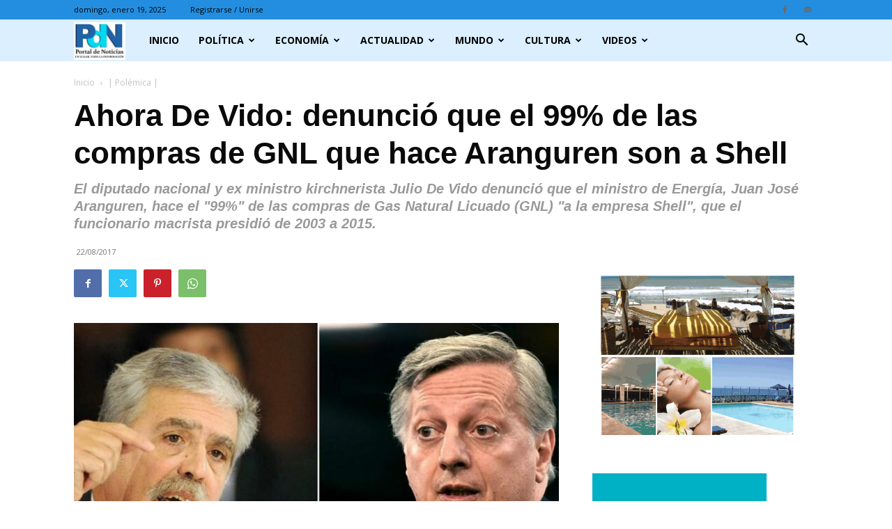

--- FILE ---
content_type: text/html; charset=utf-8
request_url: https://portaldenoticias.com.ar/2017/08/22/28570/
body_size: 33601
content:
<!DOCTYPE html>
<html lang="es" prefix="og: http://ogp.me/ns# fb: http://ogp.me/ns/fb#">
<head>
  <title>Ahora De Vido: denunció que el 99% de las compras de GNL que hace Aranguren son a Shell | Portal de Noticias</title>
  <meta charset="UTF-8">
  <meta name="viewport" content="width=device-width, initial-scale=1.0">
  <link rel="pingback" href="/xmlrpc.php">
  <style>
  img:is([sizes="auto" i], [sizes^="auto," i]) { contain-intrinsic-size: 3000px 1500px }
  </style>
  <script data-no-defer="1" data-ezscrex="false" data-cfasync="false" data-pagespeed-no-defer="" data-cookieconsent="ignore">
                var ctPublicFunctions = {"_ajax_nonce":"4c91ea831d","_rest_nonce":"ffaabf8085","_ajax_url":"\/wp-admin\/admin-ajax.php","_rest_url":"https:\/\/portaldenoticias.com.ar\/wp-json\/","data__cookies_type":"native","data__ajax_type":"rest","text__wait_for_decoding":"Decoding the contact data, let us a few seconds to finish. Anti-Spam by CleanTalk","cookiePrefix":"","wprocket_detected":false,"host_url":"portaldenoticias.com.ar"}
  </script>
  <script data-no-defer="1" data-ezscrex="false" data-cfasync="false" data-pagespeed-no-defer="" data-cookieconsent="ignore">
                var ctPublic = {"_ajax_nonce":"4c91ea831d","settings__forms__check_internal":"0","settings__forms__check_external":"0","settings__forms__search_test":1,"settings__data__bot_detector_enabled":0,"blog_home":"https:\/\/portaldenoticias.com.ar\/","pixel__setting":"0","pixel__enabled":false,"pixel__url":null,"data__email_check_before_post":1,"data__email_check_exist_post":0,"data__cookies_type":"native","data__key_is_ok":true,"data__visible_fields_required":true,"wl_brandname":"Anti-Spam by CleanTalk","wl_brandname_short":"CleanTalk","ct_checkjs_key":"0e98d9673d1446317a19f21a0087a0d550ebe42866e801d977942362f428f56a","emailEncoderPassKey":"e461c436ba10dba0cbcdc96ab76c573d","bot_detector_forms_excluded":"W10=","advancedCacheExists":false,"varnishCacheExists":false,"wc_ajax_add_to_cart":true,"theRealPerson":{"phrases":{"trpHeading":"\u00a1La insignia de la \u00abPersona real\u00bb!","trpContent1":"El comentarista act\u00faa como una persona real y se verifica que no es un bot.","trpContent2":"Superadas todas las pruebas contra bots de spam. Antispam de CleanTalk.","trpContentLearnMore":"Saber m\u00e1s"},"trpContentLink":"https:\/\/cleantalk.org\/the-real-person?utm_id=&amp;utm_term=&amp;utm_source=admin_side&amp;utm_medium=trp_badge&amp;utm_content=trp_badge_link_click&amp;utm_campaign=apbct_links","imgPersonUrl":"https:\/\/portaldenoticias.com.ar\/wp-content\/plugins\/cleantalk-spam-protect\/css\/images\/real_user.svg","imgShieldUrl":"https:\/\/portaldenoticias.com.ar\/wp-content\/plugins\/cleantalk-spam-protect\/css\/images\/shield.svg"}}
  </script>
  <link rel="icon" type="image/png" href="/wp-content/uploads/2023/06/PDN-LOGO-300x220.jpg">
  <link rel="apple-touch-icon" sizes="76x76" href="/wp-content/uploads/2023/06/PDN-LOGO-300x220.jpg">
  <link rel="apple-touch-icon" sizes="120x120" href="/wp-content/uploads/2023/06/PDN-LOGO-300x220.jpg">
  <link rel="apple-touch-icon" sizes="152x152" href="/wp-content/uploads/2023/06/PDN-LOGO-300x220.jpg">
  <link rel="apple-touch-icon" sizes="114x114" href="/wp-content/uploads/2023/06/PDN-LOGO-300x220.jpg">
  <link rel="apple-touch-icon" sizes="144x144" href="/wp-content/uploads/2023/06/PDN-LOGO-300x220.jpg">
  <meta name="description" content="El diputado nacional denunció que el ministro de Energía, Juan José Aranguren, hace el &quot;99%&quot; de las compras de Gas Natural Licuado &quot;a la empresa Shell&quot;.">
  <link rel="canonical" href="/2017/08/22/28570/">
  <meta property="og:locale" content="es_ES">
  <meta property="og:type" content="article">
  <meta property="og:title" content="Ahora De Vido: denunció que el 99% de las compras de GNL que hace Aranguren son a Shell | Portal de Noticias">
  <meta property="og:description" content="El diputado nacional y ex ministro kirchnerista Julio De Vido denunció que el ministro de Energía, Juan José Aranguren, hace el &quot;99%&quot; de las compras de Gas Natural Licuado (GNL) &quot;a la empresa Shell&quot;, que el funcionario macrista presidió de 2003 a 2015.">
  <meta property="og:url" content="https://portaldenoticias.com.ar/2017/08/22/28570/">
  <meta property="og:site_name" content="Portal de Noticias">
  <meta property="article:publisher" content="https://www.facebook.com/elportaldenoticias">
  <meta property="article:author" content="www.facebook.com/elportaldenoticias">
  <meta property="article:tag" content="Gas Natural Licuado">
  <meta property="article:tag" content="Juan José Aranguren">
  <meta property="article:tag" content="Julio De Vido">
  <meta property="article:tag" content="Shell">
  <meta property="article:section" content="| Polémica |">
  <meta property="article:published_time" content="2017-08-22T19:19:43-03:00">
  <meta property="article:modified_time" content="2017-08-22T19:20:28-03:00">
  <meta property="og:updated_time" content="2017-08-22T19:20:28-03:00">
  <meta property="og:image" content="https://portaldenoticias.com.ar/wp-content/uploads/2017/08/00_devidoaranguren_30389.jpg">
  <meta property="og:image:secure_url" content="https://portaldenoticias.com.ar/wp-content/uploads/2017/08/00_devidoaranguren_30389.jpg">
  <meta property="og:image:width" content="798">
  <meta property="og:image:height" content="600">
  <meta name="twitter:card" content="summary_large_image">
  <meta name="twitter:description" content="El diputado nacional denunció que el ministro de Energía hace el &quot;99%&quot; de las compras de Gas Natural Licuado &quot;a la empresa Shell&quot; que presidió">
  <meta name="twitter:title" content="Ahora De Vido: denunció a Aranguren por las compras de GNL a Shell">
  <meta name="twitter:site" content="@NotiPortal">
  <meta name="twitter:image" content="https://portaldenoticias.com.ar/wp-content/uploads/2017/08/00_devidoaranguren_30389.jpg">
  <meta name="twitter:creator" content="@NotiPortal">
  <script type='application/ld+json'>
  {"@context":"https:\/\/schema.org","@type":"Organization","url":"https:\/\/portaldenoticias.com.ar\/","sameAs":["https:\/\/www.facebook.com\/elportaldenoticias","https:\/\/www.youtube.com\/channel\/UC0Y0bOA1UnYPhSVd86qLJUA","https:\/\/twitter.com\/NotiPortal"],"@id":"#organization","name":"Portal de Noticias","logo":"https:\/\/portaldenoticias.com.ar\/wp-content\/uploads\/2015\/09\/PDN.png"}
  </script>
  <link rel='dns-prefetch' href='//fonts.googleapis.com'>
  <link rel="alternate" type="application/rss+xml" title="Portal de Noticias &raquo; Feed" href="/feed/">
  <link rel="alternate" type="application/rss+xml" title="Portal de Noticias &raquo; Feed de los comentarios" href="/comments/feed/">
  <script type="text/javascript">
  /* <![CDATA[ */
  window._wpemojiSettings = {"baseUrl":"https:\/\/s.w.org\/images\/core\/emoji\/15.0.3\/72x72\/","ext":".png","svgUrl":"https:\/\/s.w.org\/images\/core\/emoji\/15.0.3\/svg\/","svgExt":".svg","source":{"wpemoji":"https:\/\/portaldenoticias.com.ar\/wp-includes\/js\/wp-emoji.js?ver=6.7.1","twemoji":"https:\/\/portaldenoticias.com.ar\/wp-includes\/js\/twemoji.js?ver=6.7.1"}};
  /**
  * @output wp-includes/js/wp-emoji-loader.js
  */

  /**
  * Emoji Settings as exported in PHP via _print_emoji_detection_script().
  * @typedef WPEmojiSettings
  * @type {object}
  * @property {?object} source
  * @property {?string} source.concatemoji
  * @property {?string} source.twemoji
  * @property {?string} source.wpemoji
  * @property {?boolean} DOMReady
  * @property {?Function} readyCallback
  */

  /**
  * Support tests.
  * @typedef SupportTests
  * @type {object}
  * @property {?boolean} flag
  * @property {?boolean} emoji
  */

  /**
  * IIFE to detect emoji support and load Twemoji if needed.
  *
  * @param {Window} window
  * @param {Document} document
  * @param {WPEmojiSettings} settings
  */
  ( function wpEmojiLoader( window, document, settings ) {
        if ( typeof Promise === 'undefined' ) {
                return;
        }

        var sessionStorageKey = 'wpEmojiSettingsSupports';
        var tests = [ 'flag', 'emoji' ];

        /**
         * Checks whether the browser supports offloading to a Worker.
         *
         * @since 6.3.0
         *
         * @private
         *
         * @returns {boolean}
         */
        function supportsWorkerOffloading() {
                return (
                        typeof Worker !== 'undefined' &&
                        typeof OffscreenCanvas !== 'undefined' &&
                        typeof URL !== 'undefined' &&
                        URL.createObjectURL &&
                        typeof Blob !== 'undefined'
                );
        }

        /**
         * @typedef SessionSupportTests
         * @type {object}
         * @property {number} timestamp
         * @property {SupportTests} supportTests
         */

        /**
         * Get support tests from session.
         *
         * @since 6.3.0
         *
         * @private
         *
         * @returns {?SupportTests} Support tests, or null if not set or older than 1 week.
         */
        function getSessionSupportTests() {
                try {
                        /** @type {SessionSupportTests} */
                        var item = JSON.parse(
                                sessionStorage.getItem( sessionStorageKey )
                        );
                        if (
                                typeof item === 'object' &&
                                typeof item.timestamp === 'number' &&
                                new Date().valueOf() < item.timestamp + 604800 && // Note: Number is a week in seconds.
                                typeof item.supportTests === 'object'
                        ) {
                                return item.supportTests;
                        }
                } catch ( e ) {}
                return null;
        }

        /**
         * Persist the supports in session storage.
         *
         * @since 6.3.0
         *
         * @private
         *
         * @param {SupportTests} supportTests Support tests.
         */
        function setSessionSupportTests( supportTests ) {
                try {
                        /** @type {SessionSupportTests} */
                        var item = {
                                supportTests: supportTests,
                                timestamp: new Date().valueOf()
                        };

                        sessionStorage.setItem(
                                sessionStorageKey,
                                JSON.stringify( item )
                        );
                } catch ( e ) {}
        }

        /**
         * Checks if two sets of Emoji characters render the same visually.
         *
         * This function may be serialized to run in a Worker. Therefore, it cannot refer to variables from the containing
         * scope. Everything must be passed by parameters.
         *
         * @since 4.9.0
         *
         * @private
         *
         * @param {CanvasRenderingContext2D} context 2D Context.
         * @param {string} set1 Set of Emoji to test.
         * @param {string} set2 Set of Emoji to test.
         *
         * @return {boolean} True if the two sets render the same.
         */
        function emojiSetsRenderIdentically( context, set1, set2 ) {
                // Cleanup from previous test.
                context.clearRect( 0, 0, context.canvas.width, context.canvas.height );
                context.fillText( set1, 0, 0 );
                var rendered1 = new Uint32Array(
                        context.getImageData(
                                0,
                                0,
                                context.canvas.width,
                                context.canvas.height
                        ).data
                );

                // Cleanup from previous test.
                context.clearRect( 0, 0, context.canvas.width, context.canvas.height );
                context.fillText( set2, 0, 0 );
                var rendered2 = new Uint32Array(
                        context.getImageData(
                                0,
                                0,
                                context.canvas.width,
                                context.canvas.height
                        ).data
                );

                return rendered1.every( function ( rendered2Data, index ) {
                        return rendered2Data === rendered2[ index ];
                } );
        }

        /**
         * Determines if the browser properly renders Emoji that Twemoji can supplement.
         *
         * This function may be serialized to run in a Worker. Therefore, it cannot refer to variables from the containing
         * scope. Everything must be passed by parameters.
         *
         * @since 4.2.0
         *
         * @private
         *
         * @param {CanvasRenderingContext2D} context 2D Context.
         * @param {string} type Whether to test for support of "flag" or "emoji".
         * @param {Function} emojiSetsRenderIdentically Reference to emojiSetsRenderIdentically function, needed due to minification.
         *
         * @return {boolean} True if the browser can render emoji, false if it cannot.
         */
        function browserSupportsEmoji( context, type, emojiSetsRenderIdentically ) {
                var isIdentical;

                switch ( type ) {
                        case 'flag':
                                /*
                                 * Test for Transgender flag compatibility. Added in Unicode 13.
                                 *
                                 * To test for support, we try to render it, and compare the rendering to how it would look if
                                 * the browser doesn't render it correctly (white flag emoji + transgender symbol).
                                 */
                                isIdentical = emojiSetsRenderIdentically(
                                        context,
                                        '\uD83C\uDFF3\uFE0F\u200D\u26A7\uFE0F', // as a zero-width joiner sequence
                                        '\uD83C\uDFF3\uFE0F\u200B\u26A7\uFE0F' // separated by a zero-width space
                                );

                                if ( isIdentical ) {
                                        return false;
                                }

                                /*
                                 * Test for UN flag compatibility. This is the least supported of the letter locale flags,
                                 * so gives us an easy test for full support.
                                 *
                                 * To test for support, we try to render it, and compare the rendering to how it would look if
                                 * the browser doesn't render it correctly ([U] + [N]).
                                 */
                                isIdentical = emojiSetsRenderIdentically(
                                        context,
                                        '\uD83C\uDDFA\uD83C\uDDF3', // as the sequence of two code points
                                        '\uD83C\uDDFA\u200B\uD83C\uDDF3' // as the two code points separated by a zero-width space
                                );

                                if ( isIdentical ) {
                                        return false;
                                }

                                /*
                                 * Test for English flag compatibility. England is a country in the United Kingdom, it
                                 * does not have a two letter locale code but rather a five letter sub-division code.
                                 *
                                 * To test for support, we try to render it, and compare the rendering to how it would look if
                                 * the browser doesn't render it correctly (black flag emoji + [G] + [B] + [E] + [N] + [G]).
                                 */
                                isIdentical = emojiSetsRenderIdentically(
                                        context,
                                        // as the flag sequence
                                        '\uD83C\uDFF4\uDB40\uDC67\uDB40\uDC62\uDB40\uDC65\uDB40\uDC6E\uDB40\uDC67\uDB40\uDC7F',
                                        // with each code point separated by a zero-width space
                                        '\uD83C\uDFF4\u200B\uDB40\uDC67\u200B\uDB40\uDC62\u200B\uDB40\uDC65\u200B\uDB40\uDC6E\u200B\uDB40\uDC67\u200B\uDB40\uDC7F'
                                );

                                return ! isIdentical;
                        case 'emoji':
                                /*
                                 * Four and twenty blackbirds baked in a pie.
                                 *
                                 * To test for Emoji 15.0 support, try to render a new emoji: Blackbird.
                                 *
                                 * The Blackbird is a ZWJ sequence combining 🐦 Bird and ⬛ large black square.,
                                 *
                                 * 0x1F426 (\uD83D\uDC26) == Bird
                                 * 0x200D == Zero-Width Joiner (ZWJ) that links the code points for the new emoji or
                                 * 0x200B == Zero-Width Space (ZWS) that is rendered for clients not supporting the new emoji.
                                 * 0x2B1B == Large Black Square
                                 *
                                 * When updating this test for future Emoji releases, ensure that individual emoji that make up the
                                 * sequence come from older emoji standards.
                                 */
                                isIdentical = emojiSetsRenderIdentically(
                                        context,
                                        '\uD83D\uDC26\u200D\u2B1B', // as the zero-width joiner sequence
                                        '\uD83D\uDC26\u200B\u2B1B' // separated by a zero-width space
                                );

                                return ! isIdentical;
                }

                return false;
        }

        /**
         * Checks emoji support tests.
         *
         * This function may be serialized to run in a Worker. Therefore, it cannot refer to variables from the containing
         * scope. Everything must be passed by parameters.
         *
         * @since 6.3.0
         *
         * @private
         *
         * @param {string[]} tests Tests.
         * @param {Function} browserSupportsEmoji Reference to browserSupportsEmoji function, needed due to minification.
         * @param {Function} emojiSetsRenderIdentically Reference to emojiSetsRenderIdentically function, needed due to minification.
         *
         * @return {SupportTests} Support tests.
         */
        function testEmojiSupports( tests, browserSupportsEmoji, emojiSetsRenderIdentically ) {
                var canvas;
                if (
                        typeof WorkerGlobalScope !== 'undefined' &&
                        self instanceof WorkerGlobalScope
                ) {
                        canvas = new OffscreenCanvas( 300, 150 ); // Dimensions are default for HTMLCanvasElement.
                } else {
                        canvas = document.createElement( 'canvas' );
                }

                var context = canvas.getContext( '2d', { willReadFrequently: true } );

                /*
                 * Chrome on OS X added native emoji rendering in M41. Unfortunately,
                 * it doesn't work when the font is bolder than 500 weight. So, we
                 * check for bold rendering support to avoid invisible emoji in Chrome.
                 */
                context.textBaseline = 'top';
                context.font = '600 32px Arial';

                var supports = {};
                tests.forEach( function ( test ) {
                        supports[ test ] = browserSupportsEmoji( context, test, emojiSetsRenderIdentically );
                } );
                return supports;
        }

        /**
         * Adds a script to the head of the document.
         *
         * @ignore
         *
         * @since 4.2.0
         *
         * @param {string} src The url where the script is located.
         *
         * @return {void}
         */
        function addScript( src ) {
                var script = document.createElement( 'script' );
                script.src = src;
                script.defer = true;
                document.head.appendChild( script );
        }

        settings.supports = {
                everything: true,
                everythingExceptFlag: true
        };

        // Create a promise for DOMContentLoaded since the worker logic may finish after the event has fired.
        var domReadyPromise = new Promise( function ( resolve ) {
                document.addEventListener( 'DOMContentLoaded', resolve, {
                        once: true
                } );
        } );

        // Obtain the emoji support from the browser, asynchronously when possible.
        new Promise( function ( resolve ) {
                var supportTests = getSessionSupportTests();
                if ( supportTests ) {
                        resolve( supportTests );
                        return;
                }

                if ( supportsWorkerOffloading() ) {
                        try {
                                // Note that the functions are being passed as arguments due to minification.
                                var workerScript =
                                        'postMessage(' +
                                        testEmojiSupports.toString() +
                                        '(' +
                                        [
                                                JSON.stringify( tests ),
                                                browserSupportsEmoji.toString(),
                                                emojiSetsRenderIdentically.toString()
                                        ].join( ',' ) +
                                        '));';
                                var blob = new Blob( [ workerScript ], {
                                        type: 'text/javascript'
                                } );
                                var worker = new Worker( URL.createObjectURL( blob ), { name: 'wpTestEmojiSupports' } );
                                worker.onmessage = function ( event ) {
                                        supportTests = event.data;
                                        setSessionSupportTests( supportTests );
                                        worker.terminate();
                                        resolve( supportTests );
                                };
                                return;
                        } catch ( e ) {}
                }

                supportTests = testEmojiSupports( tests, browserSupportsEmoji, emojiSetsRenderIdentically );
                setSessionSupportTests( supportTests );
                resolve( supportTests );
        } )
                // Once the browser emoji support has been obtained from the session, finalize the settings.
                .then( function ( supportTests ) {
                        /*
                         * Tests the browser support for flag emojis and other emojis, and adjusts the
                         * support settings accordingly.
                         */
                        for ( var test in supportTests ) {
                                settings.supports[ test ] = supportTests[ test ];

                                settings.supports.everything =
                                        settings.supports.everything && settings.supports[ test ];

                                if ( 'flag' !== test ) {
                                        settings.supports.everythingExceptFlag =
                                                settings.supports.everythingExceptFlag &&
                                                settings.supports[ test ];
                                }
                        }

                        settings.supports.everythingExceptFlag =
                                settings.supports.everythingExceptFlag &&
                                ! settings.supports.flag;

                        // Sets DOMReady to false and assigns a ready function to settings.
                        settings.DOMReady = false;
                        settings.readyCallback = function () {
                                settings.DOMReady = true;
                        };
                } )
                .then( function () {
                        return domReadyPromise;
                } )
                .then( function () {
                        // When the browser can not render everything we need to load a polyfill.
                        if ( ! settings.supports.everything ) {
                                settings.readyCallback();

                                var src = settings.source || {};

                                if ( src.concatemoji ) {
                                        addScript( src.concatemoji );
                                } else if ( src.wpemoji && src.twemoji ) {
                                        addScript( src.twemoji );
                                        addScript( src.wpemoji );
                                }
                        }
                } );
  } )( window, document, window._wpemojiSettings );

  /* ]]> */
  </script>
  <link rel='stylesheet' id='css-0-css' href='/wp-content/mmr/2fc30e83-1702401569.min.css' type='text/css' media='all'>
  <style id='wp-emoji-styles-inline-css' type='text/css'>

        img.wp-smiley, img.emoji {
                display: inline !important;
                border: none !important;
                box-shadow: none !important;
                height: 1em !important;
                width: 1em !important;
                margin: 0 0.07em !important;
                vertical-align: -0.1em !important;
                background: none !important;
                padding: 0 !important;
        }
  </style>
  <link rel='stylesheet' id='css-1-css' href='/wp-content/mmr/5a363fb6-1737324692.min.css' type='text/css' media='all'>
  <style id='css-1-inline-css' type='text/css'>
  .tp-caption a{color:#ff7302;text-shadow:none;-webkit-transition:all 0.2s ease-out;-moz-transition:all 0.2s ease-out;-o-transition:all 0.2s ease-out;-ms-transition:all 0.2s ease-out}.tp-caption a:hover{color:#ffa902}
  </style>
  <link rel='stylesheet' id='css-2-css' href='/wp-content/mmr/ac5011cc-1711801368.min.css' type='text/css' media='all'>
  <link rel='stylesheet' id='google-fonts-style-css' href='https://fonts.googleapis.com/css?family=ABeeZee%3A400%7COpen+Sans%3A400%2C600%2C700%7CRoboto%3A400%2C500%2C700&#038;display=swap&#038;ver=12.6.5' type='text/css' media='all'>
  <link rel='stylesheet' id='css-3-css' href='/wp-content/mmr/183703af-1711801327.min.css' type='text/css' media='all'>
  <style id='css-3-inline-css' type='text/css'>
  @media (max-width:767px){.td-header-desktop-wrap{display:none}}@media (min-width:767px){.td-header-mobile-wrap{display:none}}
  </style>
  <link rel='stylesheet' id='css-4-css' href='/wp-content/mmr/36622887-1711801383.min.css' type='text/css' media='all'>
  <script type="text/javascript" src="/wp-content/mmr/a4950ac3-1702389275.min.js" id="js-5-js"></script>
  <script type="text/javascript" src="/wp-content/mmr/1db50e10-1733424462.min.js" id="js-6-js"></script>
  <script type="text/javascript" id="js-6-js-after">
  /* <![CDATA[ */
  wp.i18n.setLocaleData( { 'text direction\u0004ltr': [ 'ltr' ] } );
  /* ]]> */
  </script>
  <script type="text/javascript" src="/wp-content/mmr/9bee0aa4-1733424463.min.js" id="js-7-js"></script>
  <script type="text/javascript" src="/wp-content/mmr/35ee05e3-1733424463.min.js" id="js-8-js" async="async" data-wp-strategy="async"></script>
  <link rel="https://api.w.org/" href="/wp-json/">
  <link rel="alternate" title="JSON" type="application/json" href="/wp-json/wp/v2/posts/28570">
  <link rel="EditURI" type="application/rsd+xml" title="RSD" href="/xmlrpc.php?rsd">
  <link rel='shortlink' href='/?p=28570'>
  <link rel="alternate" title="oEmbed (JSON)" type="application/json+oembed" href="/wp-json/oembed/1.0/embed?url=https%3A%2F%2Fportaldenoticias.com.ar%2F2017%2F08%2F22%2F28570%2F">
  <link rel="alternate" title="oEmbed (XML)" type="text/xml+oembed" href="/wp-json/oembed/1.0/embed?url=https%3A%2F%2Fportaldenoticias.com.ar%2F2017%2F08%2F22%2F28570%2F&#038;format=xml">
  <script>
        window.tdb_global_vars = {"wpRestUrl":"https:\/\/portaldenoticias.com.ar\/wp-json\/","permalinkStructure":"\/%year%\/%monthnum%\/%day%\/%postname%\/"};
        window.tdb_p_autoload_vars = {"isAjax":false,"isAdminBarShowing":false,"autoloadScrollPercent":50,"postAutoloadStatus":"off","origPostEditUrl":null};
  </script>
  <style id="tdb-global-colors">
  :root{--today-news-dark-bg:#000000;--today-news-accent:#CE0000;--today-news-white:#FFFFFF;--today-news-white-transparent:rgba(255,255,255,0.75);--today-news-white-transparent2:rgba(255,255,255,0.1);--today-news-dark-gray:#222222;--today-news-light-gray:#d8d8d8;--center-demo-1:#11B494;--center-demo-2:#099F8A;--metro-blue:#2579E8;--metro-blue-acc:#509CFF;--metro-red:#E83030;--metro-exclusive:#1DCA95}
  </style>
  <style id="tdb-global-fonts">
        :root {--today_news_default: Montserrat;}
  </style>
  <script>
    
    

            var tdBlocksArray = []; //here we store all the items for the current page

            // td_block class - each ajax block uses a object of this class for requests
            function tdBlock() {
                    this.id = '';
                    this.block_type = 1; //block type id (1-234 etc)
                    this.atts = '';
                    this.td_column_number = '';
                    this.td_current_page = 1; //
                    this.post_count = 0; //from wp
                    this.found_posts = 0; //from wp
                    this.max_num_pages = 0; //from wp
                    this.td_filter_value = ''; //current live filter value
                    this.is_ajax_running = false;
                    this.td_user_action = ''; // load more or infinite loader (used by the animation)
                    this.header_color = '';
                    this.ajax_pagination_infinite_stop = ''; //show load more at page x
            }

        // td_js_generator - mini detector
        ( function () {
            var htmlTag = document.getElementsByTagName("html")[0];

                if ( navigator.userAgent.indexOf("MSIE 10.0") > -1 ) {
                htmlTag.className += ' ie10';
            }

            if ( !!navigator.userAgent.match(/Trident.*rv\:11\./) ) {
                htmlTag.className += ' ie11';
            }

                if ( navigator.userAgent.indexOf("Edge") > -1 ) {
                htmlTag.className += ' ieEdge';
            }

            if ( /(iPad|iPhone|iPod)/g.test(navigator.userAgent) ) {
                htmlTag.className += ' td-md-is-ios';
            }

            var user_agent = navigator.userAgent.toLowerCase();
            if ( user_agent.indexOf("android") > -1 ) {
                htmlTag.className += ' td-md-is-android';
            }

            if ( -1 !== navigator.userAgent.indexOf('Mac OS X')  ) {
                htmlTag.className += ' td-md-is-os-x';
            }

            if ( /chrom(e|ium)/.test(navigator.userAgent.toLowerCase()) ) {
               htmlTag.className += ' td-md-is-chrome';
            }

            if ( -1 !== navigator.userAgent.indexOf('Firefox') ) {
                htmlTag.className += ' td-md-is-firefox';
            }

            if ( -1 !== navigator.userAgent.indexOf('Safari') && -1 === navigator.userAgent.indexOf('Chrome') ) {
                htmlTag.className += ' td-md-is-safari';
            }

            if( -1 !== navigator.userAgent.indexOf('IEMobile') ){
                htmlTag.className += ' td-md-is-iemobile';
            }

        })();

        var tdLocalCache = {};

        ( function () {
            "use strict";

            tdLocalCache = {
                data: {},
                remove: function (resource_id) {
                    delete tdLocalCache.data[resource_id];
                },
                exist: function (resource_id) {
                    return tdLocalCache.data.hasOwnProperty(resource_id) && tdLocalCache.data[resource_id] !== null;
                },
                get: function (resource_id) {
                    return tdLocalCache.data[resource_id];
                },
                set: function (resource_id, cachedData) {
                    tdLocalCache.remove(resource_id);
                    tdLocalCache.data[resource_id] = cachedData;
                }
            };
        })();

    
    
  var td_viewport_interval_list=[{"limitBottom":767,"sidebarWidth":228},{"limitBottom":1018,"sidebarWidth":300},{"limitBottom":1140,"sidebarWidth":324}];
  var tds_general_modal_image="yes";
  var tdc_is_installed="yes";
  var td_ajax_url="https:\/\/portaldenoticias.com.ar\/wp-admin\/admin-ajax.php?td_theme_name=Newspaper&v=12.6.5";
  var td_get_template_directory_uri="https:\/\/portaldenoticias.com.ar\/wp-content\/plugins\/td-composer\/legacy\/common";
  var tds_snap_menu="";
  var tds_logo_on_sticky="show_header_logo";
  var tds_header_style="5";
  var td_please_wait="Por favor espera...";
  var td_email_user_pass_incorrect="Usuario o contrase\u00f1a incorrecta!";
  var td_email_user_incorrect="Correo electr\u00f3nico o nombre de usuario incorrecto!";
  var td_email_incorrect="Correo electr\u00f3nico incorrecto!";
  var td_user_incorrect="Username incorrect!";
  var td_email_user_empty="Email or username empty!";
  var td_pass_empty="Pass empty!";
  var td_pass_pattern_incorrect="Invalid Pass Pattern!";
  var td_retype_pass_incorrect="Retyped Pass incorrect!";
  var tds_more_articles_on_post_enable="show";
  var tds_more_articles_on_post_time_to_wait="1";
  var tds_more_articles_on_post_pages_distance_from_top=2500;
  var tds_captcha="";
  var tds_theme_color_site_wide="#3a6bff";
  var tds_smart_sidebar="";
  var tdThemeName="Newspaper";
  var tdThemeNameWl="Newspaper";
  var td_magnific_popup_translation_tPrev="Anterior (tecla de flecha izquierda)";
  var td_magnific_popup_translation_tNext="Siguiente (tecla de flecha derecha)";
  var td_magnific_popup_translation_tCounter="%curr% de %total%";
  var td_magnific_popup_translation_ajax_tError="El contenido de %url% no pudo cargarse.";
  var td_magnific_popup_translation_image_tError="La imagen #%curr% no pudo cargarse.";
  var tdBlockNonce="7efe62781f";
  var tdMobileMenu="enabled";
  var tdMobileSearch="enabled";
  var tdDateNamesI18n={"month_names":["enero","febrero","marzo","abril","mayo","junio","julio","agosto","septiembre","octubre","noviembre","diciembre"],"month_names_short":["Ene","Feb","Mar","Abr","May","Jun","Jul","Ago","Sep","Oct","Nov","Dic"],"day_names":["domingo","lunes","martes","mi\u00e9rcoles","jueves","viernes","s\u00e1bado"],"day_names_short":["Dom","Lun","Mar","Mi\u00e9","Jue","Vie","S\u00e1b"]};
  var tdb_modal_confirm="Ahorrar";
  var tdb_modal_cancel="Cancelar";
  var tdb_modal_confirm_alt="S\u00ed";
  var tdb_modal_cancel_alt="No";
  var td_ad_background_click_link="";
  var td_ad_background_click_target="";
  </script>
  <style>
  .td-page-content .widgettitle{color:#fff}.td-mobile-content .td-mobile-main-menu>li>a{font-family:"Helvetica Neue",Helvetica,Arial,sans-serif}.td-mobile-content .sub-menu a{font-family:"Helvetica Neue",Helvetica,Arial,sans-serif}#td-mobile-nav,#td-mobile-nav .wpb_button,.td-search-wrap-mob{font-family:"Helvetica Neue",Helvetica,Arial,sans-serif}.td-page-title,.td-category-title-holder .td-page-title{font-family:Verdana,Geneva,sans-serif}.td-page-content p,.td-page-content li,.td-page-content .td_block_text_with_title,.wpb_text_column p{font-family:Verdana,Geneva,sans-serif;font-size:14px}.td-scroll-up{position:fixed;bottom:4px;right:5px;cursor:pointer;z-index:9999}.ie9 .td-scroll-up{bottom:-70px}.ie9 .td-scroll-up-visible{bottom:5px}@media (max-width:767px){.td-scroll-up.td-hide-scroll-up-on-mob{display:none!important}}.td-scroll-up{display:none;width:40px;height:40px;background-color:var(--td_theme_color,#4db2ec);transform:translate3d(0,70px,0);transition:transform 0.4s cubic-bezier(.55,0,.1,1) 0s}.td-js-loaded .td-scroll-up{display:block!important}.td-scroll-up .td-icon-menu-up{position:relative;color:#fff;font-size:20px;display:block;text-align:center;width:40px;top:7px}.td-scroll-up-visible{transform:translate3d(0,0,0)}.td-md-is-android .td-scroll-up .td-icon-menu-up{padding-top:1px}:root{--td_excl_label:'EXCLUSIVO';--td_theme_color:#3a6bff;--td_slider_text:rgba(58,107,255,0.7);--td_header_color:#a0dcff;--td_text_header_color:#000000;--td_page_title_color:#000000;--td_page_content_color:#000000;--td_page_h_color:#000000}.td-header-style-12 .td-header-menu-wrap-full,.td-header-style-12 .td-affix,.td-grid-style-1.td-hover-1 .td-big-grid-post:hover .td-post-category,.td-grid-style-5.td-hover-1 .td-big-grid-post:hover .td-post-category,.td_category_template_3 .td-current-sub-category,.td_category_template_8 .td-category-header .td-category a.td-current-sub-category,.td_category_template_4 .td-category-siblings .td-category a:hover,.td_block_big_grid_9.td-grid-style-1 .td-post-category,.td_block_big_grid_9.td-grid-style-5 .td-post-category,.td-grid-style-6.td-hover-1 .td-module-thumb:after,.tdm-menu-active-style5 .td-header-menu-wrap .sf-menu>.current-menu-item>a,.tdm-menu-active-style5 .td-header-menu-wrap .sf-menu>.current-menu-ancestor>a,.tdm-menu-active-style5 .td-header-menu-wrap .sf-menu>.current-category-ancestor>a,.tdm-menu-active-style5 .td-header-menu-wrap .sf-menu>li>a:hover,.tdm-menu-active-style5 .td-header-menu-wrap .sf-menu>.sfHover>a{background-color:#3a6bff}.td_mega_menu_sub_cats .cur-sub-cat,.td-mega-span h3 a:hover,.td_mod_mega_menu:hover .entry-title a,.header-search-wrap .result-msg a:hover,.td-header-top-menu .td-drop-down-search .td_module_wrap:hover .entry-title a,.td-header-top-menu .td-icon-search:hover,.td-header-wrap .result-msg a:hover,.top-header-menu li a:hover,.top-header-menu .current-menu-item>a,.top-header-menu .current-menu-ancestor>a,.top-header-menu .current-category-ancestor>a,.td-social-icon-wrap>a:hover,.td-header-sp-top-widget .td-social-icon-wrap a:hover,.td_mod_related_posts:hover h3>a,.td-post-template-11 .td-related-title .td-related-left:hover,.td-post-template-11 .td-related-title .td-related-right:hover,.td-post-template-11 .td-related-title .td-cur-simple-item,.td-post-template-11 .td_block_related_posts .td-next-prev-wrap a:hover,.td-category-header .td-pulldown-category-filter-link:hover,.td-category-siblings .td-subcat-dropdown a:hover,.td-category-siblings .td-subcat-dropdown a.td-current-sub-category,.footer-text-wrap .footer-email-wrap a,.footer-social-wrap a:hover,.td_module_17 .td-read-more a:hover,.td_module_18 .td-read-more a:hover,.td_module_19 .td-post-author-name a:hover,.td-pulldown-syle-2 .td-subcat-dropdown:hover .td-subcat-more span,.td-pulldown-syle-2 .td-subcat-dropdown:hover .td-subcat-more i,.td-pulldown-syle-3 .td-subcat-dropdown:hover .td-subcat-more span,.td-pulldown-syle-3 .td-subcat-dropdown:hover .td-subcat-more i,.tdm-menu-active-style3 .tdm-header.td-header-wrap .sf-menu>.current-category-ancestor>a,.tdm-menu-active-style3 .tdm-header.td-header-wrap .sf-menu>.current-menu-ancestor>a,.tdm-menu-active-style3 .tdm-header.td-header-wrap .sf-menu>.current-menu-item>a,.tdm-menu-active-style3 .tdm-header.td-header-wrap .sf-menu>.sfHover>a,.tdm-menu-active-style3 .tdm-header.td-header-wrap .sf-menu>li>a:hover{color:#3a6bff}.td-mega-menu-page .wpb_content_element ul li a:hover,.td-theme-wrap .td-aj-search-results .td_module_wrap:hover .entry-title a,.td-theme-wrap .header-search-wrap .result-msg a:hover{color:#3a6bff!important}.td_category_template_8 .td-category-header .td-category a.td-current-sub-category,.td_category_template_4 .td-category-siblings .td-category a:hover,.tdm-menu-active-style4 .tdm-header .sf-menu>.current-menu-item>a,.tdm-menu-active-style4 .tdm-header .sf-menu>.current-menu-ancestor>a,.tdm-menu-active-style4 .tdm-header .sf-menu>.current-category-ancestor>a,.tdm-menu-active-style4 .tdm-header .sf-menu>li>a:hover,.tdm-menu-active-style4 .tdm-header .sf-menu>.sfHover>a{border-color:#3a6bff}.td-header-wrap .td-header-top-menu-full,.td-header-wrap .top-header-menu .sub-menu,.tdm-header-style-1.td-header-wrap .td-header-top-menu-full,.tdm-header-style-1.td-header-wrap .top-header-menu .sub-menu,.tdm-header-style-2.td-header-wrap .td-header-top-menu-full,.tdm-header-style-2.td-header-wrap .top-header-menu .sub-menu,.tdm-header-style-3.td-header-wrap .td-header-top-menu-full,.tdm-header-style-3.td-header-wrap .top-header-menu .sub-menu{background-color:#238ee0}.td-header-style-8 .td-header-top-menu-full{background-color:transparent}.td-header-style-8 .td-header-top-menu-full .td-header-top-menu{background-color:#238ee0;padding-left:15px;padding-right:15px}.td-header-wrap .td-header-top-menu-full .td-header-top-menu,.td-header-wrap .td-header-top-menu-full{border-bottom:none}.td-header-wrap .td-header-sp-top-widget .td-icon-font,.td-header-style-7 .td-header-top-menu .td-social-icon-wrap .td-icon-font{color:#686868}.td-header-wrap .td-header-sp-top-widget i.td-icon-font:hover{color:rgba(30,115,190,0.59)}.td-header-wrap .td-header-menu-wrap-full,.td-header-menu-wrap.td-affix,.td-header-style-3 .td-header-main-menu,.td-header-style-3 .td-affix .td-header-main-menu,.td-header-style-4 .td-header-main-menu,.td-header-style-4 .td-affix .td-header-main-menu,.td-header-style-8 .td-header-menu-wrap.td-affix,.td-header-style-8 .td-header-top-menu-full{background-color:#dbefff}.td-boxed-layout .td-header-style-3 .td-header-menu-wrap,.td-boxed-layout .td-header-style-4 .td-header-menu-wrap,.td-header-style-3 .td_stretch_content .td-header-menu-wrap,.td-header-style-4 .td_stretch_content .td-header-menu-wrap{background-color:#dbefff!important}@media (min-width:1019px){.td-header-style-1 .td-header-sp-recs,.td-header-style-1 .td-header-sp-logo{margin-bottom:28px}}@media (min-width:768px) and (max-width:1018px){.td-header-style-1 .td-header-sp-recs,.td-header-style-1 .td-header-sp-logo{margin-bottom:14px}}.td-header-style-7 .td-header-top-menu{border-bottom:none}.td-header-wrap .td-header-menu-wrap .sf-menu>li>a,.td-header-wrap .td-header-menu-social .td-social-icon-wrap a,.td-header-style-4 .td-header-menu-social .td-social-icon-wrap i,.td-header-style-5 .td-header-menu-social .td-social-icon-wrap i,.td-header-style-6 .td-header-menu-social .td-social-icon-wrap i,.td-header-style-12 .td-header-menu-social .td-social-icon-wrap i,.td-header-wrap .header-search-wrap #td-header-search-button .td-icon-search{color:#000000}.td-header-wrap .td-header-menu-social+.td-search-wrapper #td-header-search-button:before{background-color:#000000}.td-banner-wrap-full,.td-header-style-11 .td-logo-wrap-full{background-color:#000000}.td-header-style-11 .td-logo-wrap-full{border-bottom:0}@media (min-width:1019px){.td-header-style-2 .td-header-sp-recs,.td-header-style-5 .td-a-rec-id-header>div,.td-header-style-5 .td-g-rec-id-header>.adsbygoogle,.td-header-style-6 .td-a-rec-id-header>div,.td-header-style-6 .td-g-rec-id-header>.adsbygoogle,.td-header-style-7 .td-a-rec-id-header>div,.td-header-style-7 .td-g-rec-id-header>.adsbygoogle,.td-header-style-8 .td-a-rec-id-header>div,.td-header-style-8 .td-g-rec-id-header>.adsbygoogle,.td-header-style-12 .td-a-rec-id-header>div,.td-header-style-12 .td-g-rec-id-header>.adsbygoogle{margin-bottom:24px!important}}@media (min-width:768px) and (max-width:1018px){.td-header-style-2 .td-header-sp-recs,.td-header-style-5 .td-a-rec-id-header>div,.td-header-style-5 .td-g-rec-id-header>.adsbygoogle,.td-header-style-6 .td-a-rec-id-header>div,.td-header-style-6 .td-g-rec-id-header>.adsbygoogle,.td-header-style-7 .td-a-rec-id-header>div,.td-header-style-7 .td-g-rec-id-header>.adsbygoogle,.td-header-style-8 .td-a-rec-id-header>div,.td-header-style-8 .td-g-rec-id-header>.adsbygoogle,.td-header-style-12 .td-a-rec-id-header>div,.td-header-style-12 .td-g-rec-id-header>.adsbygoogle{margin-bottom:14px!important}}.td-header-wrap .td-logo-text-container .td-logo-text{color:#a0dcff}.td-header-wrap .td-logo-text-container .td-tagline-text{color:#000000}.td-footer-wrapper,.td-footer-wrapper .td_block_template_7 .td-block-title>*,.td-footer-wrapper .td_block_template_17 .td-block-title,.td-footer-wrapper .td-block-title-wrap .td-wrapper-pulldown-filter{background-color:#02337c}.td-sub-footer-container{background-color:rgba(30,115,190,0.6)}.post .td-post-header .entry-title{color:#0a0a0a}.td_module_15 .entry-title a{color:#0a0a0a}.td-post-content,.td-post-content p{color:#000000}.td-post-content h1,.td-post-content h2,.td-post-content h3,.td-post-content h4,.td-post-content h5,.td-post-content h6{color:#000000}.post blockquote p,.page blockquote p{color:#002ca5}.post .td_quote_box,.page .td_quote_box{border-color:#002ca5}.block-title>span,.block-title>a,.widgettitle,body .td-trending-now-title,.wpb_tabs li a,.vc_tta-container .vc_tta-color-grey.vc_tta-tabs-position-top.vc_tta-style-classic .vc_tta-tabs-container .vc_tta-tab>a,.td-theme-wrap .td-related-title a,.woocommerce div.product .woocommerce-tabs ul.tabs li a,.woocommerce .product .products h2:not(.woocommerce-loop-product__title),.td-theme-wrap .td-block-title{font-family:"Helvetica Neue",Helvetica,Arial,sans-serif;font-weight:800}.td-subcat-filter .td-subcat-dropdown a,.td-subcat-filter .td-subcat-list a,.td-subcat-filter .td-subcat-dropdown span{font-weight:500}.td-excerpt,.td_module_14 .td-excerpt{font-weight:500}.td_module_wrap .td-module-title{font-family:"Helvetica Neue",Helvetica,Arial,sans-serif}.td_module_1 .td-module-title{font-family:"Helvetica Neue",Helvetica,Arial,sans-serif;font-weight:bold}.td_module_2 .td-module-title{font-family:"Helvetica Neue",Helvetica,Arial,sans-serif;font-weight:bold}.td_module_3 .td-module-title{font-family:"Helvetica Neue",Helvetica,Arial,sans-serif;font-weight:bold}.td_module_4 .td-module-title{font-family:"Helvetica Neue",Helvetica,Arial,sans-serif;font-weight:bold}.td_module_5 .td-module-title{font-family:"Helvetica Neue",Helvetica,Arial,sans-serif;font-weight:bold}.td_module_6 .td-module-title{font-family:"Helvetica Neue",Helvetica,Arial,sans-serif;font-weight:bold}.td_module_7 .td-module-title{font-family:"Helvetica Neue",Helvetica,Arial,sans-serif;font-weight:bold}.td_module_8 .td-module-title{font-family:"Helvetica Neue",Helvetica,Arial,sans-serif;font-weight:bold}.td_module_9 .td-module-title{font-family:"Helvetica Neue",Helvetica,Arial,sans-serif;font-weight:bold}.td_module_10 .td-module-title{font-family:"Helvetica Neue",Helvetica,Arial,sans-serif;font-weight:bold}.td_module_11 .td-module-title{font-family:"Helvetica Neue",Helvetica,Arial,sans-serif;font-weight:bold}.td_module_12 .td-module-title{font-family:"Helvetica Neue",Helvetica,Arial,sans-serif;font-weight:bold}.td_module_13 .td-module-title{font-family:"Helvetica Neue",Helvetica,Arial,sans-serif;font-weight:bold}.td_module_14 .td-module-title{font-family:"Helvetica Neue",Helvetica,Arial,sans-serif;font-weight:bold}.td_module_15 .entry-title{font-family:"Helvetica Neue",Helvetica,Arial,sans-serif;font-weight:bold}.td_module_16 .td-module-title{font-family:"Helvetica Neue",Helvetica,Arial,sans-serif;font-weight:bold}.td_module_17 .td-module-title{font-family:"Helvetica Neue",Helvetica,Arial,sans-serif;font-weight:bold}.td_module_18 .td-module-title{font-family:"Helvetica Neue",Helvetica,Arial,sans-serif;font-size:18px;font-weight:900;text-transform:none}.td_module_19 .td-module-title{font-family:"Helvetica Neue",Helvetica,Arial,sans-serif;font-weight:bold}.td-big-grid-post.td-big-thumb .td-big-grid-meta,.td-big-thumb .td-big-grid-meta .entry-title{font-size:36px}.td-big-grid-post.td-medium-thumb .td-big-grid-meta,.td-medium-thumb .td-big-grid-meta .entry-title{font-size:36px}.td-big-grid-post.td-small-thumb .td-big-grid-meta,.td-small-thumb .td-big-grid-meta .entry-title{font-size:36px}.post .td-post-header .entry-title{font-family:Georgia,Times,"Times New Roman",serif}.td-post-template-default .td-post-header .entry-title{font-family:Georgia,Times,"Times New Roman",serif;font-weight:bold}.td-post-template-1 .td-post-header .entry-title{font-family:"Helvetica Neue",Helvetica,Arial,sans-serif;font-weight:bold}.td-post-template-2 .td-post-header .entry-title{font-family:"Helvetica Neue",Helvetica,Arial,sans-serif;font-weight:bold}.td-post-template-3 .td-post-header .entry-title{font-family:Tahoma,Verdana,Geneva}.td-post-template-4 .td-post-header .entry-title{font-family:Tahoma,Verdana,Geneva}.td-post-template-5 .td-post-header .entry-title{font-family:Tahoma,Verdana,Geneva}.td-post-template-6 .td-post-header .entry-title{font-family:Tahoma,Verdana,Geneva}.td-post-template-7 .td-post-header .entry-title{font-family:Tahoma,Verdana,Geneva}.td-post-template-8 .td-post-header .entry-title{font-family:Tahoma,Verdana,Geneva}.td-post-template-9 .td-post-header .entry-title{font-family:Tahoma,Verdana,Geneva}.td-post-template-10 .td-post-header .entry-title{font-family:Tahoma,Verdana,Geneva}.td-post-template-11 .td-post-header .entry-title{font-family:Tahoma,Verdana,Geneva}.td-post-template-12 .td-post-header .entry-title{font-family:Tahoma,Verdana,Geneva}.td-post-template-13 .td-post-header .entry-title{font-family:Tahoma,Verdana,Geneva}.td-post-content p,.td-post-content{font-family:Georgia,Times,"Times New Roman",serif;font-size:19px;font-weight:300}.post blockquote p,.page blockquote p,.td-post-text-content blockquote p{font-weight:500}.td-post-content h1{font-family:Georgia,Times,"Times New Roman",serif}.td-post-content h2{font-family:ABeeZee}.td-post-content h3{font-family:Tahoma,Verdana,Geneva}.td-post-content h4{font-family:Tahoma,Verdana,Geneva}.td-post-content h5{font-family:Tahoma,Verdana,Geneva}.td-post-content h6{font-family:Tahoma,Verdana,Geneva}.td-post-template-default .td-post-sub-title,.td-post-template-1 .td-post-sub-title,.td-post-template-4 .td-post-sub-title,.td-post-template-5 .td-post-sub-title,.td-post-template-9 .td-post-sub-title,.td-post-template-10 .td-post-sub-title,.td-post-template-11 .td-post-sub-title{font-size:20px;font-weight:bold;text-transform:none}.td-post-template-2 .td-post-sub-title,.td-post-template-3 .td-post-sub-title,.td-post-template-6 .td-post-sub-title,.td-post-template-7 .td-post-sub-title,.td-post-template-8 .td-post-sub-title{font-family:Geneva,"Lucida Sans","Lucida Grande","Lucida Sans Unicode",Verdana,sans-serif;font-size:20px;font-weight:bold;text-transform:none}.td-page-content .widgettitle{color:#fff}.td-mobile-content .td-mobile-main-menu>li>a{font-family:"Helvetica Neue",Helvetica,Arial,sans-serif}.td-mobile-content .sub-menu a{font-family:"Helvetica Neue",Helvetica,Arial,sans-serif}#td-mobile-nav,#td-mobile-nav .wpb_button,.td-search-wrap-mob{font-family:"Helvetica Neue",Helvetica,Arial,sans-serif}.td-page-title,.td-category-title-holder .td-page-title{font-family:Verdana,Geneva,sans-serif}.td-page-content p,.td-page-content li,.td-page-content .td_block_text_with_title,.wpb_text_column p{font-family:Verdana,Geneva,sans-serif;font-size:14px}.td-scroll-up{position:fixed;bottom:4px;right:5px;cursor:pointer;z-index:9999}.ie9 .td-scroll-up{bottom:-70px}.ie9 .td-scroll-up-visible{bottom:5px}@media (max-width:767px){.td-scroll-up.td-hide-scroll-up-on-mob{display:none!important}}.td-scroll-up{display:none;width:40px;height:40px;background-color:var(--td_theme_color,#4db2ec);transform:translate3d(0,70px,0);transition:transform 0.4s cubic-bezier(.55,0,.1,1) 0s}.td-js-loaded .td-scroll-up{display:block!important}.td-scroll-up .td-icon-menu-up{position:relative;color:#fff;font-size:20px;display:block;text-align:center;width:40px;top:7px}.td-scroll-up-visible{transform:translate3d(0,0,0)}.td-md-is-android .td-scroll-up .td-icon-menu-up{padding-top:1px}:root{--td_excl_label:'EXCLUSIVO';--td_theme_color:#3a6bff;--td_slider_text:rgba(58,107,255,0.7);--td_header_color:#a0dcff;--td_text_header_color:#000000;--td_page_title_color:#000000;--td_page_content_color:#000000;--td_page_h_color:#000000}.td-header-style-12 .td-header-menu-wrap-full,.td-header-style-12 .td-affix,.td-grid-style-1.td-hover-1 .td-big-grid-post:hover .td-post-category,.td-grid-style-5.td-hover-1 .td-big-grid-post:hover .td-post-category,.td_category_template_3 .td-current-sub-category,.td_category_template_8 .td-category-header .td-category a.td-current-sub-category,.td_category_template_4 .td-category-siblings .td-category a:hover,.td_block_big_grid_9.td-grid-style-1 .td-post-category,.td_block_big_grid_9.td-grid-style-5 .td-post-category,.td-grid-style-6.td-hover-1 .td-module-thumb:after,.tdm-menu-active-style5 .td-header-menu-wrap .sf-menu>.current-menu-item>a,.tdm-menu-active-style5 .td-header-menu-wrap .sf-menu>.current-menu-ancestor>a,.tdm-menu-active-style5 .td-header-menu-wrap .sf-menu>.current-category-ancestor>a,.tdm-menu-active-style5 .td-header-menu-wrap .sf-menu>li>a:hover,.tdm-menu-active-style5 .td-header-menu-wrap .sf-menu>.sfHover>a{background-color:#3a6bff}.td_mega_menu_sub_cats .cur-sub-cat,.td-mega-span h3 a:hover,.td_mod_mega_menu:hover .entry-title a,.header-search-wrap .result-msg a:hover,.td-header-top-menu .td-drop-down-search .td_module_wrap:hover .entry-title a,.td-header-top-menu .td-icon-search:hover,.td-header-wrap .result-msg a:hover,.top-header-menu li a:hover,.top-header-menu .current-menu-item>a,.top-header-menu .current-menu-ancestor>a,.top-header-menu .current-category-ancestor>a,.td-social-icon-wrap>a:hover,.td-header-sp-top-widget .td-social-icon-wrap a:hover,.td_mod_related_posts:hover h3>a,.td-post-template-11 .td-related-title .td-related-left:hover,.td-post-template-11 .td-related-title .td-related-right:hover,.td-post-template-11 .td-related-title .td-cur-simple-item,.td-post-template-11 .td_block_related_posts .td-next-prev-wrap a:hover,.td-category-header .td-pulldown-category-filter-link:hover,.td-category-siblings .td-subcat-dropdown a:hover,.td-category-siblings .td-subcat-dropdown a.td-current-sub-category,.footer-text-wrap .footer-email-wrap a,.footer-social-wrap a:hover,.td_module_17 .td-read-more a:hover,.td_module_18 .td-read-more a:hover,.td_module_19 .td-post-author-name a:hover,.td-pulldown-syle-2 .td-subcat-dropdown:hover .td-subcat-more span,.td-pulldown-syle-2 .td-subcat-dropdown:hover .td-subcat-more i,.td-pulldown-syle-3 .td-subcat-dropdown:hover .td-subcat-more span,.td-pulldown-syle-3 .td-subcat-dropdown:hover .td-subcat-more i,.tdm-menu-active-style3 .tdm-header.td-header-wrap .sf-menu>.current-category-ancestor>a,.tdm-menu-active-style3 .tdm-header.td-header-wrap .sf-menu>.current-menu-ancestor>a,.tdm-menu-active-style3 .tdm-header.td-header-wrap .sf-menu>.current-menu-item>a,.tdm-menu-active-style3 .tdm-header.td-header-wrap .sf-menu>.sfHover>a,.tdm-menu-active-style3 .tdm-header.td-header-wrap .sf-menu>li>a:hover{color:#3a6bff}.td-mega-menu-page .wpb_content_element ul li a:hover,.td-theme-wrap .td-aj-search-results .td_module_wrap:hover .entry-title a,.td-theme-wrap .header-search-wrap .result-msg a:hover{color:#3a6bff!important}.td_category_template_8 .td-category-header .td-category a.td-current-sub-category,.td_category_template_4 .td-category-siblings .td-category a:hover,.tdm-menu-active-style4 .tdm-header .sf-menu>.current-menu-item>a,.tdm-menu-active-style4 .tdm-header .sf-menu>.current-menu-ancestor>a,.tdm-menu-active-style4 .tdm-header .sf-menu>.current-category-ancestor>a,.tdm-menu-active-style4 .tdm-header .sf-menu>li>a:hover,.tdm-menu-active-style4 .tdm-header .sf-menu>.sfHover>a{border-color:#3a6bff}.td-header-wrap .td-header-top-menu-full,.td-header-wrap .top-header-menu .sub-menu,.tdm-header-style-1.td-header-wrap .td-header-top-menu-full,.tdm-header-style-1.td-header-wrap .top-header-menu .sub-menu,.tdm-header-style-2.td-header-wrap .td-header-top-menu-full,.tdm-header-style-2.td-header-wrap .top-header-menu .sub-menu,.tdm-header-style-3.td-header-wrap .td-header-top-menu-full,.tdm-header-style-3.td-header-wrap .top-header-menu .sub-menu{background-color:#238ee0}.td-header-style-8 .td-header-top-menu-full{background-color:transparent}.td-header-style-8 .td-header-top-menu-full .td-header-top-menu{background-color:#238ee0;padding-left:15px;padding-right:15px}.td-header-wrap .td-header-top-menu-full .td-header-top-menu,.td-header-wrap .td-header-top-menu-full{border-bottom:none}.td-header-wrap .td-header-sp-top-widget .td-icon-font,.td-header-style-7 .td-header-top-menu .td-social-icon-wrap .td-icon-font{color:#686868}.td-header-wrap .td-header-sp-top-widget i.td-icon-font:hover{color:rgba(30,115,190,0.59)}.td-header-wrap .td-header-menu-wrap-full,.td-header-menu-wrap.td-affix,.td-header-style-3 .td-header-main-menu,.td-header-style-3 .td-affix .td-header-main-menu,.td-header-style-4 .td-header-main-menu,.td-header-style-4 .td-affix .td-header-main-menu,.td-header-style-8 .td-header-menu-wrap.td-affix,.td-header-style-8 .td-header-top-menu-full{background-color:#dbefff}.td-boxed-layout .td-header-style-3 .td-header-menu-wrap,.td-boxed-layout .td-header-style-4 .td-header-menu-wrap,.td-header-style-3 .td_stretch_content .td-header-menu-wrap,.td-header-style-4 .td_stretch_content .td-header-menu-wrap{background-color:#dbefff!important}@media (min-width:1019px){.td-header-style-1 .td-header-sp-recs,.td-header-style-1 .td-header-sp-logo{margin-bottom:28px}}@media (min-width:768px) and (max-width:1018px){.td-header-style-1 .td-header-sp-recs,.td-header-style-1 .td-header-sp-logo{margin-bottom:14px}}.td-header-style-7 .td-header-top-menu{border-bottom:none}.td-header-wrap .td-header-menu-wrap .sf-menu>li>a,.td-header-wrap .td-header-menu-social .td-social-icon-wrap a,.td-header-style-4 .td-header-menu-social .td-social-icon-wrap i,.td-header-style-5 .td-header-menu-social .td-social-icon-wrap i,.td-header-style-6 .td-header-menu-social .td-social-icon-wrap i,.td-header-style-12 .td-header-menu-social .td-social-icon-wrap i,.td-header-wrap .header-search-wrap #td-header-search-button .td-icon-search{color:#000000}.td-header-wrap .td-header-menu-social+.td-search-wrapper #td-header-search-button:before{background-color:#000000}.td-banner-wrap-full,.td-header-style-11 .td-logo-wrap-full{background-color:#000000}.td-header-style-11 .td-logo-wrap-full{border-bottom:0}@media (min-width:1019px){.td-header-style-2 .td-header-sp-recs,.td-header-style-5 .td-a-rec-id-header>div,.td-header-style-5 .td-g-rec-id-header>.adsbygoogle,.td-header-style-6 .td-a-rec-id-header>div,.td-header-style-6 .td-g-rec-id-header>.adsbygoogle,.td-header-style-7 .td-a-rec-id-header>div,.td-header-style-7 .td-g-rec-id-header>.adsbygoogle,.td-header-style-8 .td-a-rec-id-header>div,.td-header-style-8 .td-g-rec-id-header>.adsbygoogle,.td-header-style-12 .td-a-rec-id-header>div,.td-header-style-12 .td-g-rec-id-header>.adsbygoogle{margin-bottom:24px!important}}@media (min-width:768px) and (max-width:1018px){.td-header-style-2 .td-header-sp-recs,.td-header-style-5 .td-a-rec-id-header>div,.td-header-style-5 .td-g-rec-id-header>.adsbygoogle,.td-header-style-6 .td-a-rec-id-header>div,.td-header-style-6 .td-g-rec-id-header>.adsbygoogle,.td-header-style-7 .td-a-rec-id-header>div,.td-header-style-7 .td-g-rec-id-header>.adsbygoogle,.td-header-style-8 .td-a-rec-id-header>div,.td-header-style-8 .td-g-rec-id-header>.adsbygoogle,.td-header-style-12 .td-a-rec-id-header>div,.td-header-style-12 .td-g-rec-id-header>.adsbygoogle{margin-bottom:14px!important}}.td-header-wrap .td-logo-text-container .td-logo-text{color:#a0dcff}.td-header-wrap .td-logo-text-container .td-tagline-text{color:#000000}.td-footer-wrapper,.td-footer-wrapper .td_block_template_7 .td-block-title>*,.td-footer-wrapper .td_block_template_17 .td-block-title,.td-footer-wrapper .td-block-title-wrap .td-wrapper-pulldown-filter{background-color:#02337c}.td-sub-footer-container{background-color:rgba(30,115,190,0.6)}.post .td-post-header .entry-title{color:#0a0a0a}.td_module_15 .entry-title a{color:#0a0a0a}.td-post-content,.td-post-content p{color:#000000}.td-post-content h1,.td-post-content h2,.td-post-content h3,.td-post-content h4,.td-post-content h5,.td-post-content h6{color:#000000}.post blockquote p,.page blockquote p{color:#002ca5}.post .td_quote_box,.page .td_quote_box{border-color:#002ca5}.block-title>span,.block-title>a,.widgettitle,body .td-trending-now-title,.wpb_tabs li a,.vc_tta-container .vc_tta-color-grey.vc_tta-tabs-position-top.vc_tta-style-classic .vc_tta-tabs-container .vc_tta-tab>a,.td-theme-wrap .td-related-title a,.woocommerce div.product .woocommerce-tabs ul.tabs li a,.woocommerce .product .products h2:not(.woocommerce-loop-product__title),.td-theme-wrap .td-block-title{font-family:"Helvetica Neue",Helvetica,Arial,sans-serif;font-weight:800}.td-subcat-filter .td-subcat-dropdown a,.td-subcat-filter .td-subcat-list a,.td-subcat-filter .td-subcat-dropdown span{font-weight:500}.td-excerpt,.td_module_14 .td-excerpt{font-weight:500}.td_module_wrap .td-module-title{font-family:"Helvetica Neue",Helvetica,Arial,sans-serif}.td_module_1 .td-module-title{font-family:"Helvetica Neue",Helvetica,Arial,sans-serif;font-weight:bold}.td_module_2 .td-module-title{font-family:"Helvetica Neue",Helvetica,Arial,sans-serif;font-weight:bold}.td_module_3 .td-module-title{font-family:"Helvetica Neue",Helvetica,Arial,sans-serif;font-weight:bold}.td_module_4 .td-module-title{font-family:"Helvetica Neue",Helvetica,Arial,sans-serif;font-weight:bold}.td_module_5 .td-module-title{font-family:"Helvetica Neue",Helvetica,Arial,sans-serif;font-weight:bold}.td_module_6 .td-module-title{font-family:"Helvetica Neue",Helvetica,Arial,sans-serif;font-weight:bold}.td_module_7 .td-module-title{font-family:"Helvetica Neue",Helvetica,Arial,sans-serif;font-weight:bold}.td_module_8 .td-module-title{font-family:"Helvetica Neue",Helvetica,Arial,sans-serif;font-weight:bold}.td_module_9 .td-module-title{font-family:"Helvetica Neue",Helvetica,Arial,sans-serif;font-weight:bold}.td_module_10 .td-module-title{font-family:"Helvetica Neue",Helvetica,Arial,sans-serif;font-weight:bold}.td_module_11 .td-module-title{font-family:"Helvetica Neue",Helvetica,Arial,sans-serif;font-weight:bold}.td_module_12 .td-module-title{font-family:"Helvetica Neue",Helvetica,Arial,sans-serif;font-weight:bold}.td_module_13 .td-module-title{font-family:"Helvetica Neue",Helvetica,Arial,sans-serif;font-weight:bold}.td_module_14 .td-module-title{font-family:"Helvetica Neue",Helvetica,Arial,sans-serif;font-weight:bold}.td_module_15 .entry-title{font-family:"Helvetica Neue",Helvetica,Arial,sans-serif;font-weight:bold}.td_module_16 .td-module-title{font-family:"Helvetica Neue",Helvetica,Arial,sans-serif;font-weight:bold}.td_module_17 .td-module-title{font-family:"Helvetica Neue",Helvetica,Arial,sans-serif;font-weight:bold}.td_module_18 .td-module-title{font-family:"Helvetica Neue",Helvetica,Arial,sans-serif;font-size:18px;font-weight:900;text-transform:none}.td_module_19 .td-module-title{font-family:"Helvetica Neue",Helvetica,Arial,sans-serif;font-weight:bold}.td-big-grid-post.td-big-thumb .td-big-grid-meta,.td-big-thumb .td-big-grid-meta .entry-title{font-size:36px}.td-big-grid-post.td-medium-thumb .td-big-grid-meta,.td-medium-thumb .td-big-grid-meta .entry-title{font-size:36px}.td-big-grid-post.td-small-thumb .td-big-grid-meta,.td-small-thumb .td-big-grid-meta .entry-title{font-size:36px}.post .td-post-header .entry-title{font-family:Georgia,Times,"Times New Roman",serif}.td-post-template-default .td-post-header .entry-title{font-family:Georgia,Times,"Times New Roman",serif;font-weight:bold}.td-post-template-1 .td-post-header .entry-title{font-family:"Helvetica Neue",Helvetica,Arial,sans-serif;font-weight:bold}.td-post-template-2 .td-post-header .entry-title{font-family:"Helvetica Neue",Helvetica,Arial,sans-serif;font-weight:bold}.td-post-template-3 .td-post-header .entry-title{font-family:Tahoma,Verdana,Geneva}.td-post-template-4 .td-post-header .entry-title{font-family:Tahoma,Verdana,Geneva}.td-post-template-5 .td-post-header .entry-title{font-family:Tahoma,Verdana,Geneva}.td-post-template-6 .td-post-header .entry-title{font-family:Tahoma,Verdana,Geneva}.td-post-template-7 .td-post-header .entry-title{font-family:Tahoma,Verdana,Geneva}.td-post-template-8 .td-post-header .entry-title{font-family:Tahoma,Verdana,Geneva}.td-post-template-9 .td-post-header .entry-title{font-family:Tahoma,Verdana,Geneva}.td-post-template-10 .td-post-header .entry-title{font-family:Tahoma,Verdana,Geneva}.td-post-template-11 .td-post-header .entry-title{font-family:Tahoma,Verdana,Geneva}.td-post-template-12 .td-post-header .entry-title{font-family:Tahoma,Verdana,Geneva}.td-post-template-13 .td-post-header .entry-title{font-family:Tahoma,Verdana,Geneva}.td-post-content p,.td-post-content{font-family:Georgia,Times,"Times New Roman",serif;font-size:19px;font-weight:300}.post blockquote p,.page blockquote p,.td-post-text-content blockquote p{font-weight:500}.td-post-content h1{font-family:Georgia,Times,"Times New Roman",serif}.td-post-content h2{font-family:ABeeZee}.td-post-content h3{font-family:Tahoma,Verdana,Geneva}.td-post-content h4{font-family:Tahoma,Verdana,Geneva}.td-post-content h5{font-family:Tahoma,Verdana,Geneva}.td-post-content h6{font-family:Tahoma,Verdana,Geneva}.td-post-template-default .td-post-sub-title,.td-post-template-1 .td-post-sub-title,.td-post-template-4 .td-post-sub-title,.td-post-template-5 .td-post-sub-title,.td-post-template-9 .td-post-sub-title,.td-post-template-10 .td-post-sub-title,.td-post-template-11 .td-post-sub-title{font-size:20px;font-weight:bold;text-transform:none}.td-post-template-2 .td-post-sub-title,.td-post-template-3 .td-post-sub-title,.td-post-template-6 .td-post-sub-title,.td-post-template-7 .td-post-sub-title,.td-post-template-8 .td-post-sub-title{font-family:Geneva,"Lucida Sans","Lucida Grande","Lucida Sans Unicode",Verdana,sans-serif;font-size:20px;font-weight:bold;text-transform:none}
  </style>
  <script>
  window.dataLayer = window.dataLayer || [];
  function gtag(){dataLayer.push(arguments);}
  gtag('js', new Date());

  gtag('config', 'UA-67619206-1');
  </script>
  <script type="application/ld+json">
    {
        "@context": "https://schema.org",
        "@type": "BreadcrumbList",
        "itemListElement": [
            {
                "@type": "ListItem",
                "position": 1,
                "item": {
                    "@type": "WebSite",
                    "@id": "https://portaldenoticias.com.ar/",
                    "name": "Inicio"
                }
            },
            {
                "@type": "ListItem",
                "position": 2,
                    "item": {
                    "@type": "WebPage",
                    "@id": "https://portaldenoticias.com.ar/category/actualidad/polemica-actualidad/",
                    "name": "| Polémica |"
                }
            }    
        ]
    }
  </script>
  <link rel="icon" href="/wp-content/uploads/2023/06/cropped-PDN-LOGO-ICONO-32x32.jpg" sizes="32x32">
  <link rel="icon" href="/wp-content/uploads/2023/06/cropped-PDN-LOGO-ICONO-192x192.jpg" sizes="192x192">
  <link rel="apple-touch-icon" href="/wp-content/uploads/2023/06/cropped-PDN-LOGO-ICONO-180x180.jpg">
  <meta name="msapplication-TileImage" content="https://portaldenoticias.com.ar/wp-content/uploads/2023/06/cropped-PDN-LOGO-ICONO-270x270.jpg">
  <script type="text/javascript">
  function setREVStartSize(e){                                                                     
                                                try{ e.c=jQuery(e.c);var i=jQuery(window).width(),t=9999,r=0,n=0,l=0,f=0,s=0,h=0;
                                                        if(e.responsiveLevels&&(jQuery.each(e.responsiveLevels,function(e,f){f>i&&(t=r=f,l=e),i>f&&f>r&&(r=f,n=e)}),t>r&&(l=n)),f=e.gridheight[l]||e.gridheight[0]||e.gridheight,s=e.gridwidth[l]||e.gridwidth[0]||e.gridwidth,h=i/s,h=h>1?1:h,f=Math.round(h*f),"fullscreen"==e.sliderLayout){var u=(e.c.width(),jQuery(window).height());if(void 0!=e.fullScreenOffsetContainer){var c=e.fullScreenOffsetContainer.split(",");if (c) jQuery.each(c,function(e,i){u=jQuery(i).length>0?u-jQuery(i).outerHeight(!0):u}),e.fullScreenOffset.split("%").length>1&&void 0!=e.fullScreenOffset&&e.fullScreenOffset.length>0?u-=jQuery(window).height()*parseInt(e.fullScreenOffset,0)/100:void 0!=e.fullScreenOffset&&e.fullScreenOffset.length>0&&(u-=parseInt(e.fullScreenOffset,0))}f=u}else void 0!=e.minHeight&&f<e.minHeight&&(f=e.minHeight);e.c.closest(".rev_slider_wrapper").css({height:f})                                      
                                                }catch(d){console.log("Failure at Presize of Slider:"+d)}                                               
                                        };
  </script>
  <style>
  .tdm-btn-style1{background-color:#3a6bff}.tdm-btn-style2:before{border-color:#3a6bff}.tdm-btn-style2{color:#3a6bff}.tdm-btn-style3{-webkit-box-shadow:0 2px 16px #3a6bff;-moz-box-shadow:0 2px 16px #3a6bff;box-shadow:0 2px 16px #3a6bff}.tdm-btn-style3:hover{-webkit-box-shadow:0 4px 26px #3a6bff;-moz-box-shadow:0 4px 26px #3a6bff;box-shadow:0 4px 26px #3a6bff}
  </style>
  <script data-cfasync="false" type="text/javascript" id="clever-core">
                                    (function (document, window) {
                                        var a, c = document.createElement("script");

                                        c.id = "CleverCoreLoader56592";
                                        c.src = "//scripts.cleverwebserver.com/968d65fbb8f364d69363aa2c4057b9c5.js";

                                        c.async = !0;
                                        c.type = "text/javascript";
                                        c.setAttribute("data-target", window.name);
                                        c.setAttribute("data-callback", "put-your-callback-macro-here");

                                        try {
                                            a = parent.document.getElementsByTagName("script")[0] || document.getElementsByTagName("script")[0];
                                        } catch (e) {
                                            a = !1;
                                        }

                                        a || (a = document.getElementsByTagName("head")[0] || document.getElementsByTagName("body")[0]);
                                        a.parentNode.insertBefore(c, a);
                                    })(document, window);
  </script>
  <style id="tdw-css-placeholder"></style>
  <style>
  .td-post-sharing-classic{position:relative;height:20px}.td-post-sharing{margin-left:-3px;margin-right:-3px;font-family:'Open Sans','Open Sans Regular',sans-serif;z-index:2;white-space:nowrap;opacity:0}.td-post-sharing.td-social-show-all{white-space:normal}.td-js-loaded .td-post-sharing{-webkit-transition:opacity 0.3s;transition:opacity 0.3s;opacity:1}.td-post-sharing-classic+.td-post-sharing{margin-top:15px}@media (max-width:767px){.td-post-sharing-classic+.td-post-sharing{margin-top:8px}}.td-post-sharing-top{margin-bottom:30px}@media (max-width:767px){.td-post-sharing-top{margin-bottom:20px}}.td-post-sharing-bottom{border-style:solid;border-color:#ededed;border-width:1px 0;padding:21px 0;margin-bottom:42px}.td-post-sharing-bottom .td-post-sharing{margin-bottom:-7px}.td-post-sharing-visible,.td-social-sharing-hidden{display:inline-block}.td-social-sharing-hidden ul{display:none}.td-social-show-all .td-pulldown-filter-list{display:inline-block}.td-social-network,.td-social-handler{position:relative;display:inline-block;margin:0 3px 7px;height:40px;min-width:40px;font-size:11px;text-align:center;vertical-align:middle}.td-ps-notext .td-social-network .td-social-but-icon,.td-ps-notext .td-social-handler .td-social-but-icon{border-top-right-radius:2px;border-bottom-right-radius:2px}.td-social-network{color:#000;overflow:hidden}.td-social-network .td-social-but-icon{border-top-left-radius:2px;border-bottom-left-radius:2px}.td-social-network .td-social-but-text{border-top-right-radius:2px;border-bottom-right-radius:2px}.td-social-network:hover{opacity:0.8!important}.td-social-handler{color:#444;border:1px solid #e9e9e9;border-radius:2px}.td-social-handler .td-social-but-text{font-weight:700}.td-social-handler .td-social-but-text:before{background-color:#000;opacity:0.08}.td-social-share-text{margin-right:18px}.td-social-share-text:before,.td-social-share-text:after{content:'';position:absolute;top:50%;-webkit-transform:translateY(-50%);transform:translateY(-50%);left:100%;width:0;height:0;border-style:solid}.td-social-share-text:before{border-width:9px 0 9px 11px;border-color:transparent transparent transparent #e9e9e9}.td-social-share-text:after{border-width:8px 0 8px 10px;border-color:transparent transparent transparent #fff}.td-social-but-text,.td-social-but-icon{display:inline-block;position:relative}.td-social-but-icon{padding-left:13px;padding-right:13px;line-height:40px;z-index:1}.td-social-but-icon i{position:relative;top:-1px;vertical-align:middle}.td-social-but-text{margin-left:-6px;padding-left:12px;padding-right:17px;line-height:40px}.td-social-but-text:before{content:'';position:absolute;top:12px;left:0;width:1px;height:16px;background-color:#fff;opacity:0.2;z-index:1}.td-social-handler i,.td-social-facebook i,.td-social-reddit i,.td-social-linkedin i,.td-social-tumblr i,.td-social-stumbleupon i,.td-social-vk i,.td-social-viber i,.td-social-flipboard i,.td-social-koo i{font-size:14px}.td-social-telegram i{font-size:16px}.td-social-mail i,.td-social-line i,.td-social-print i{font-size:15px}.td-social-handler .td-icon-share{top:-1px;left:-1px}.td-social-twitter .td-icon-twitter{font-size:14px}.td-social-pinterest .td-icon-pinterest{font-size:13px}.td-social-whatsapp .td-icon-whatsapp,.td-social-kakao .td-icon-kakao{font-size:18px}.td-social-kakao .td-icon-kakao:before{color:#3C1B1D}.td-social-reddit .td-social-but-icon{padding-right:12px}.td-social-reddit .td-icon-reddit{left:-1px}.td-social-telegram .td-social-but-icon{padding-right:12px}.td-social-telegram .td-icon-telegram{left:-1px}.td-social-stumbleupon .td-social-but-icon{padding-right:11px}.td-social-stumbleupon .td-icon-stumbleupon{left:-2px}.td-social-digg .td-social-but-icon{padding-right:11px}.td-social-digg .td-icon-digg{left:-2px;font-size:17px}.td-social-vk .td-social-but-icon{padding-right:11px}.td-social-vk .td-icon-vk{left:-2px}.td-social-naver .td-icon-naver{left:-1px;font-size:16px}.td-social-gettr .td-icon-gettr{font-size:25px}.td-ps-notext .td-social-gettr .td-icon-gettr{left:-5px}.td-social-copy_url{position:relative}.td-social-copy_url-check{position:absolute;top:50%;left:50%;transform:translate(-50%,-50%);color:#fff;opacity:0;pointer-events:none;transition:opacity .2s ease-in-out;z-index:11}.td-social-copy_url .td-icon-copy_url{left:-1px;font-size:17px}.td-social-copy_url-disabled{pointer-events:none}.td-social-copy_url-disabled .td-icon-copy_url{opacity:0}.td-social-copy_url-copied .td-social-copy_url-check{opacity:1}@keyframes social_copy_url_loader{0%{-webkit-transform:rotate(0);transform:rotate(0)}100%{-webkit-transform:rotate(360deg);transform:rotate(360deg)}}.td-social-expand-tabs i{top:-2px;left:-1px;font-size:16px}@media (min-width:767px){.td-social-line,.td-social-viber{display:none}}.td-ps-bg .td-social-network{color:#fff}.td-ps-bg .td-social-facebook .td-social-but-icon,.td-ps-bg .td-social-facebook .td-social-but-text{background-color:#516eab}.td-ps-bg .td-social-twitter .td-social-but-icon,.td-ps-bg .td-social-twitter .td-social-but-text{background-color:#29c5f6}.td-ps-bg .td-social-pinterest .td-social-but-icon,.td-ps-bg .td-social-pinterest .td-social-but-text{background-color:#ca212a}.td-ps-bg .td-social-whatsapp .td-social-but-icon,.td-ps-bg .td-social-whatsapp .td-social-but-text{background-color:#7bbf6a}.td-ps-bg .td-social-reddit .td-social-but-icon,.td-ps-bg .td-social-reddit .td-social-but-text{background-color:#f54200}.td-ps-bg .td-social-mail .td-social-but-icon,.td-ps-bg .td-social-digg .td-social-but-icon,.td-ps-bg .td-social-copy_url .td-social-but-icon,.td-ps-bg .td-social-mail .td-social-but-text,.td-ps-bg .td-social-digg .td-social-but-text,.td-ps-bg .td-social-copy_url .td-social-but-text{background-color:#000}.td-ps-bg .td-social-print .td-social-but-icon,.td-ps-bg .td-social-print .td-social-but-text{background-color:#333}.td-ps-bg .td-social-linkedin .td-social-but-icon,.td-ps-bg .td-social-linkedin .td-social-but-text{background-color:#0266a0}.td-ps-bg .td-social-tumblr .td-social-but-icon,.td-ps-bg .td-social-tumblr .td-social-but-text{background-color:#3e5a70}.td-ps-bg .td-social-telegram .td-social-but-icon,.td-ps-bg .td-social-telegram .td-social-but-text{background-color:#179cde}.td-ps-bg .td-social-stumbleupon .td-social-but-icon,.td-ps-bg .td-social-stumbleupon .td-social-but-text{background-color:#ee4813}.td-ps-bg .td-social-vk .td-social-but-icon,.td-ps-bg .td-social-vk .td-social-but-text{background-color:#4c75a3}.td-ps-bg .td-social-line .td-social-but-icon,.td-ps-bg .td-social-line .td-social-but-text{background-color:#00b900}.td-ps-bg .td-social-viber .td-social-but-icon,.td-ps-bg .td-social-viber .td-social-but-text{background-color:#5d54a4}.td-ps-bg .td-social-naver .td-social-but-icon,.td-ps-bg .td-social-naver .td-social-but-text{background-color:#3ec729}.td-ps-bg .td-social-flipboard .td-social-but-icon,.td-ps-bg .td-social-flipboard .td-social-but-text{background-color:#f42827}.td-ps-bg .td-social-kakao .td-social-but-icon,.td-ps-bg .td-social-kakao .td-social-but-text{background-color:#f9e000}.td-ps-bg .td-social-gettr .td-social-but-icon,.td-ps-bg .td-social-gettr .td-social-but-text{background-color:#fc223b}.td-ps-bg .td-social-koo .td-social-but-icon,.td-ps-bg .td-social-koo .td-social-but-text{background-color:#facd00}.td-ps-dark-bg .td-social-network{color:#fff}.td-ps-dark-bg .td-social-network .td-social-but-icon,.td-ps-dark-bg .td-social-network .td-social-but-text{background-color:#000}.td-ps-border .td-social-network .td-social-but-icon,.td-ps-border .td-social-network .td-social-but-text{line-height:38px;border-width:1px;border-style:solid}.td-ps-border .td-social-network .td-social-but-text{border-left-width:0}.td-ps-border .td-social-network .td-social-but-text:before{background-color:#000;opacity:0.08}.td-ps-border.td-ps-padding .td-social-network .td-social-but-icon{border-right-width:0}.td-ps-border.td-ps-padding .td-social-network.td-social-expand-tabs .td-social-but-icon{border-right-width:1px}.td-ps-border-grey .td-social-but-icon,.td-ps-border-grey .td-social-but-text{border-color:#e9e9e9}.td-ps-border-colored .td-social-facebook .td-social-but-icon,.td-ps-border-colored .td-social-facebook .td-social-but-text{border-color:#516eab}.td-ps-border-colored .td-social-twitter .td-social-but-icon,div.td-ps-border-colored .td-social-twitter .td-social-but-text{border-color:#29c5f6;color:#29c5f6}.td-ps-border-colored .td-social-pinterest .td-social-but-icon,.td-ps-border-colored .td-social-pinterest .td-social-but-text{border-color:#ca212a}.td-ps-border-colored .td-social-whatsapp .td-social-but-icon,.td-ps-border-colored .td-social-whatsapp .td-social-but-text{border-color:#7bbf6a}.td-ps-border-colored .td-social-reddit .td-social-but-icon,.td-ps-border-colored .td-social-reddit .td-social-but-text{border-color:#f54200}.td-ps-border-colored .td-social-mail .td-social-but-icon,.td-ps-border-colored .td-social-digg .td-social-but-icon,.td-ps-border-colored .td-social-copy_url .td-social-but-icon,.td-ps-border-colored .td-social-mail .td-social-but-text,.td-ps-border-colored .td-social-digg .td-social-but-text,.td-ps-border-colored .td-social-copy_url .td-social-but-text{border-color:#000}.td-ps-border-colored .td-social-print .td-social-but-icon,.td-ps-border-colored .td-social-print .td-social-but-text{border-color:#333}.td-ps-border-colored .td-social-linkedin .td-social-but-icon,.td-ps-border-colored .td-social-linkedin .td-social-but-text{border-color:#0266a0}.td-ps-border-colored .td-social-tumblr .td-social-but-icon,.td-ps-border-colored .td-social-tumblr .td-social-but-text{border-color:#3e5a70}.td-ps-border-colored .td-social-telegram .td-social-but-icon,.td-ps-border-colored .td-social-telegram .td-social-but-text{border-color:#179cde}.td-ps-border-colored .td-social-stumbleupon .td-social-but-icon,.td-ps-border-colored .td-social-stumbleupon .td-social-but-text{border-color:#ee4813}.td-ps-border-colored .td-social-vk .td-social-but-icon,.td-ps-border-colored .td-social-vk .td-social-but-text{border-color:#4c75a3}.td-ps-border-colored .td-social-line .td-social-but-icon,.td-ps-border-colored .td-social-line .td-social-but-text{border-color:#00b900}.td-ps-border-colored .td-social-viber .td-social-but-icon,.td-ps-border-colored .td-social-viber .td-social-but-text{border-color:#5d54a4}.td-ps-border-colored .td-social-naver .td-social-but-icon,.td-ps-border-colored .td-social-naver .td-social-but-text{border-color:#3ec729}.td-ps-border-colored .td-social-flipboard .td-social-but-icon,.td-ps-border-colored .td-social-flipboard .td-social-but-text{border-color:#f42827}.td-ps-border-colored .td-social-kakao .td-social-but-icon,.td-ps-border-colored .td-social-kakao .td-social-but-text{border-color:#f9e000}.td-ps-border-colored .td-social-gettr .td-social-but-icon,.td-ps-border-colored .td-social-gettr .td-social-but-text{border-color:#fc223b}.td-ps-border-colored .td-social-koo .td-social-but-icon,.td-ps-border-colored .td-social-koo .td-social-but-text{border-color:#facd00}.td-ps-icon-bg .td-social-but-icon{height:100%;border-color:transparent!important}.td-ps-icon-bg .td-social-network .td-social-but-icon{color:#fff}.td-ps-icon-bg .td-social-facebook .td-social-but-icon{background-color:#516eab}.td-ps-icon-bg .td-social-twitter .td-social-but-icon{background-color:#29c5f6}.td-ps-icon-bg .td-social-pinterest .td-social-but-icon{background-color:#ca212a}.td-ps-icon-bg .td-social-whatsapp .td-social-but-icon{background-color:#7bbf6a}.td-ps-icon-bg .td-social-reddit .td-social-but-icon{background-color:#f54200}.td-ps-icon-bg .td-social-mail .td-social-but-icon,.td-ps-icon-bg .td-social-digg .td-social-but-icon,.td-ps-icon-bg .td-social-copy_url .td-social-but-icon{background-color:#000}.td-ps-icon-bg .td-social-print .td-social-but-icon{background-color:#333}.td-ps-icon-bg .td-social-linkedin .td-social-but-icon{background-color:#0266a0}.td-ps-icon-bg .td-social-tumblr .td-social-but-icon{background-color:#3e5a70}.td-ps-icon-bg .td-social-telegram .td-social-but-icon{background-color:#179cde}.td-ps-icon-bg .td-social-stumbleupon .td-social-but-icon{background-color:#ee4813}.td-ps-icon-bg .td-social-vk .td-social-but-icon{background-color:#4c75a3}.td-ps-icon-bg .td-social-line .td-social-but-icon{background-color:#00b900}.td-ps-icon-bg .td-social-viber .td-social-but-icon{background-color:#5d54a4}.td-ps-icon-bg .td-social-naver .td-social-but-icon{background-color:#3ec729}.td-ps-icon-bg .td-social-flipboard .td-social-but-icon{background-color:#f42827}.td-ps-icon-bg .td-social-kakao .td-social-but-icon{background-color:#f9e000}.td-ps-icon-bg .td-social-gettr .td-social-but-icon{background-color:#fc223b}.td-ps-icon-bg .td-social-koo .td-social-but-icon{background-color:#facd00}.td-ps-icon-bg .td-social-but-text{margin-left:-3px}.td-ps-icon-bg .td-social-network .td-social-but-text:before{display:none}.td-ps-icon-arrow .td-social-network .td-social-but-icon:after{content:'';position:absolute;top:50%;-webkit-transform:translateY(-50%);transform:translateY(-50%);left:calc(100% + 1px);width:0;height:0;border-style:solid;border-width:9px 0 9px 11px;border-color:transparent transparent transparent #000}.td-ps-icon-arrow .td-social-network .td-social-but-text{padding-left:20px}.td-ps-icon-arrow .td-social-network .td-social-but-text:before{display:none}.td-ps-icon-arrow.td-ps-padding .td-social-network .td-social-but-icon:after{left:100%}.td-ps-icon-arrow .td-social-facebook .td-social-but-icon:after{border-left-color:#516eab}.td-ps-icon-arrow .td-social-twitter .td-social-but-icon:after{border-left-color:#29c5f6}.td-ps-icon-arrow .td-social-pinterest .td-social-but-icon:after{border-left-color:#ca212a}.td-ps-icon-arrow .td-social-whatsapp .td-social-but-icon:after{border-left-color:#7bbf6a}.td-ps-icon-arrow .td-social-reddit .td-social-but-icon:after{border-left-color:#f54200}.td-ps-icon-arrow .td-social-mail .td-social-but-icon:after,.td-ps-icon-arrow .td-social-digg .td-social-but-icon:after,.td-ps-icon-arrow .td-social-copy_url .td-social-but-icon:after{border-left-color:#000}.td-ps-icon-arrow .td-social-print .td-social-but-icon:after{border-left-color:#333}.td-ps-icon-arrow .td-social-linkedin .td-social-but-icon:after{border-left-color:#0266a0}.td-ps-icon-arrow .td-social-tumblr .td-social-but-icon:after{border-left-color:#3e5a70}.td-ps-icon-arrow .td-social-telegram .td-social-but-icon:after{border-left-color:#179cde}.td-ps-icon-arrow .td-social-stumbleupon .td-social-but-icon:after{border-left-color:#ee4813}.td-ps-icon-arrow .td-social-vk .td-social-but-icon:after{border-left-color:#4c75a3}.td-ps-icon-arrow .td-social-line .td-social-but-icon:after{border-left-color:#00b900}.td-ps-icon-arrow .td-social-viber .td-social-but-icon:after{border-left-color:#5d54a4}.td-ps-icon-arrow .td-social-naver .td-social-but-icon:after{border-left-color:#3ec729}.td-ps-icon-arrow .td-social-flipboard .td-social-but-icon:after{border-left-color:#f42827}.td-ps-icon-arrow .td-social-kakao .td-social-but-icon:after{border-left-color:#f9e000}.td-ps-icon-arrow .td-social-gettr .td-social-but-icon:after{border-left-color:#fc223b}.td-ps-icon-arrow .td-social-koo .td-social-but-icon:after{border-left-color:#facd00}.td-ps-icon-arrow .td-social-expand-tabs .td-social-but-icon:after{display:none}.td-ps-icon-color .td-social-facebook .td-social-but-icon{color:#516eab}.td-ps-icon-color .td-social-pinterest .td-social-but-icon{color:#ca212a}.td-ps-icon-color .td-social-whatsapp .td-social-but-icon{color:#7bbf6a}.td-ps-icon-color .td-social-reddit .td-social-but-icon{color:#f54200}.td-ps-icon-color .td-social-mail .td-social-but-icon,.td-ps-icon-color .td-social-digg .td-social-but-icon,.td-ps-icon-color .td-social-copy_url .td-social-but-icon,.td-ps-icon-color .td-social-copy_url-check,.td-ps-icon-color .td-social-twitter .td-social-but-icon{color:#000}.td-ps-icon-color .td-social-print .td-social-but-icon{color:#333}.td-ps-icon-color .td-social-linkedin .td-social-but-icon{color:#0266a0}.td-ps-icon-color .td-social-tumblr .td-social-but-icon{color:#3e5a70}.td-ps-icon-color .td-social-telegram .td-social-but-icon{color:#179cde}.td-ps-icon-color .td-social-stumbleupon .td-social-but-icon{color:#ee4813}.td-ps-icon-color .td-social-vk .td-social-but-icon{color:#4c75a3}.td-ps-icon-color .td-social-line .td-social-but-icon{color:#00b900}.td-ps-icon-color .td-social-viber .td-social-but-icon{color:#5d54a4}.td-ps-icon-color .td-social-naver .td-social-but-icon{color:#3ec729}.td-ps-icon-color .td-social-flipboard .td-social-but-icon{color:#f42827}.td-ps-icon-color .td-social-kakao .td-social-but-icon{color:#f9e000}.td-ps-icon-color .td-social-gettr .td-social-but-icon{color:#fc223b}.td-ps-icon-color .td-social-koo .td-social-but-icon{color:#facd00}.td-ps-text-color .td-social-but-text{font-weight:700}.td-ps-text-color .td-social-facebook .td-social-but-text{color:#516eab}.td-ps-text-color .td-social-twitter .td-social-but-text{color:#29c5f6}.td-ps-text-color .td-social-pinterest .td-social-but-text{color:#ca212a}.td-ps-text-color .td-social-whatsapp .td-social-but-text{color:#7bbf6a}.td-ps-text-color .td-social-reddit .td-social-but-text{color:#f54200}.td-ps-text-color .td-social-mail .td-social-but-text,.td-ps-text-color .td-social-digg .td-social-but-text,.td-ps-text-color .td-social-copy_url .td-social-but-text{color:#000}.td-ps-text-color .td-social-print .td-social-but-text{color:#333}.td-ps-text-color .td-social-linkedin .td-social-but-text{color:#0266a0}.td-ps-text-color .td-social-tumblr .td-social-but-text{color:#3e5a70}.td-ps-text-color .td-social-telegram .td-social-but-text{color:#179cde}.td-ps-text-color .td-social-stumbleupon .td-social-but-text{color:#ee4813}.td-ps-text-color .td-social-vk .td-social-but-text{color:#4c75a3}.td-ps-text-color .td-social-line .td-social-but-text{color:#00b900}.td-ps-text-color .td-social-viber .td-social-but-text{color:#5d54a4}.td-ps-text-color .td-social-naver .td-social-but-text{color:#3ec729}.td-ps-text-color .td-social-flipboard .td-social-but-text{color:#f42827}.td-ps-text-color .td-social-kakao .td-social-but-text{color:#f9e000}.td-ps-text-color .td-social-gettr .td-social-but-text{color:#fc223b}.td-ps-text-color .td-social-koo .td-social-but-text{color:#facd00}.td-ps-text-color .td-social-expand-tabs .td-social-but-text{color:#b1b1b1}.td-ps-notext .td-social-but-icon{width:40px}.td-ps-notext .td-social-network .td-social-but-text{display:none}.td-ps-padding .td-social-network .td-social-but-icon{padding-left:17px;padding-right:17px}.td-ps-padding .td-social-handler .td-social-but-icon{width:40px}.td-ps-padding .td-social-reddit .td-social-but-icon,.td-ps-padding .td-social-telegram .td-social-but-icon{padding-right:16px}.td-ps-padding .td-social-stumbleupon .td-social-but-icon,.td-ps-padding .td-social-digg .td-social-but-icon,.td-ps-padding .td-social-expand-tabs .td-social-but-icon{padding-right:13px}.td-ps-padding .td-social-vk .td-social-but-icon{padding-right:14px}.td-ps-padding .td-social-expand-tabs .td-social-but-icon{padding-left:13px}.td-ps-rounded .td-social-network .td-social-but-icon{border-top-left-radius:100px;border-bottom-left-radius:100px}.td-ps-rounded .td-social-network .td-social-but-text{border-top-right-radius:100px;border-bottom-right-radius:100px}.td-ps-rounded.td-ps-notext .td-social-network .td-social-but-icon{border-top-right-radius:100px;border-bottom-right-radius:100px}.td-ps-rounded .td-social-expand-tabs{border-radius:100px}.td-ps-bar .td-social-network .td-social-but-icon,.td-ps-bar .td-social-network .td-social-but-text{-webkit-box-shadow:inset 0px -3px 0px 0px rgba(0,0,0,0.31);box-shadow:inset 0px -3px 0px 0px rgba(0,0,0,0.31)}.td-ps-bar .td-social-mail .td-social-but-icon,.td-ps-bar .td-social-digg .td-social-but-icon,.td-ps-bar .td-social-copy_url .td-social-but-icon,.td-ps-bar .td-social-mail .td-social-but-text,.td-ps-bar .td-social-digg .td-social-but-text,.td-ps-bar .td-social-copy_url .td-social-but-text{-webkit-box-shadow:inset 0px -3px 0px 0px rgba(255,255,255,0.28);box-shadow:inset 0px -3px 0px 0px rgba(255,255,255,0.28)}.td-ps-bar .td-social-print .td-social-but-icon,.td-ps-bar .td-social-print .td-social-but-text{-webkit-box-shadow:inset 0px -3px 0px 0px rgba(255,255,255,0.2);box-shadow:inset 0px -3px 0px 0px rgba(255,255,255,0.2)}.td-ps-big .td-social-but-icon{display:block;line-height:60px}.td-ps-big .td-social-but-icon .td-icon-share{width:auto}.td-ps-big .td-social-handler .td-social-but-text:before{display:none}.td-ps-big .td-social-share-text .td-social-but-icon{width:90px}.td-ps-big .td-social-expand-tabs .td-social-but-icon{width:60px}@media (max-width:767px){.td-ps-big .td-social-share-text{display:none}}.td-ps-big .td-social-facebook i,.td-ps-big .td-social-reddit i,.td-ps-big .td-social-mail i,.td-ps-big .td-social-linkedin i,.td-ps-big .td-social-tumblr i,.td-ps-big .td-social-stumbleupon i{margin-top:-2px}.td-ps-big .td-social-facebook i,.td-ps-big .td-social-reddit i,.td-ps-big .td-social-linkedin i,.td-ps-big .td-social-tumblr i,.td-ps-big .td-social-stumbleupon i,.td-ps-big .td-social-vk i,.td-ps-big .td-social-viber i,.td-ps-big .td-social-fliboard i,.td-ps-big .td-social-koo i,.td-ps-big .td-social-share-text i{font-size:22px}.td-ps-big .td-social-telegram i{font-size:24px}.td-ps-big .td-social-mail i,.td-ps-big .td-social-line i,.td-ps-big .td-social-print i{font-size:23px}.td-ps-big .td-social-twitter i,.td-ps-big .td-social-expand-tabs i{font-size:20px}.td-ps-big .td-social-whatsapp i,.td-ps-big .td-social-naver i,.td-ps-big .td-social-flipboard i,.td-ps-big .td-social-kakao i{font-size:26px}.td-ps-big .td-social-pinterest .td-icon-pinterest{font-size:21px}.td-ps-big .td-social-telegram .td-icon-telegram{left:1px}.td-ps-big .td-social-stumbleupon .td-icon-stumbleupon{left:-2px}.td-ps-big .td-social-digg .td-icon-digg{left:-1px;font-size:25px}.td-ps-big .td-social-vk .td-icon-vk{left:-1px}.td-ps-big .td-social-naver .td-icon-naver{left:0}.td-ps-big .td-social-gettr .td-icon-gettr{left:-1px}.td-ps-big .td-social-copy_url .td-icon-copy_url{left:0;font-size:25px}.td-ps-big .td-social-copy_url-check{font-size:18px}.td-ps-big .td-social-but-text{margin-left:0;padding-top:0;padding-left:17px}.td-ps-big.td-ps-notext .td-social-network,.td-ps-big.td-ps-notext .td-social-handler{height:60px}.td-ps-big.td-ps-notext .td-social-network{width:60px}.td-ps-big.td-ps-notext .td-social-network .td-social-but-icon{width:60px}.td-ps-big.td-ps-notext .td-social-share-text .td-social-but-icon{line-height:40px}.td-ps-big.td-ps-notext .td-social-share-text .td-social-but-text{display:block;line-height:1}.td-ps-big.td-ps-padding .td-social-network,.td-ps-big.td-ps-padding .td-social-handler{height:90px;font-size:13px}.td-ps-big.td-ps-padding .td-social-network{min-width:60px}.td-ps-big.td-ps-padding .td-social-but-icon{border-bottom-left-radius:0;border-top-right-radius:2px}.td-ps-big.td-ps-padding.td-ps-bar .td-social-but-icon{-webkit-box-shadow:none;box-shadow:none}.td-ps-big.td-ps-padding .td-social-but-text{display:block;padding-bottom:17px;line-height:1;border-top-left-radius:0;border-top-right-radius:0;border-bottom-left-radius:2px}.td-ps-big.td-ps-padding .td-social-but-text:before{display:none}.td-ps-big.td-ps-padding .td-social-expand-tabs i{line-height:90px}.td-ps-nogap{margin-left:0;margin-right:0}.td-ps-nogap .td-social-network,.td-ps-nogap .td-social-handler{margin-left:0;margin-right:0;border-radius:0}.td-ps-nogap .td-social-network .td-social-but-icon,.td-ps-nogap .td-social-network .td-social-but-text{border-radius:0}.td-ps-nogap .td-social-expand-tabs{border-radius:0}.td-post-sharing-style7 .td-social-network .td-social-but-icon{height:100%}.td-post-sharing-style7 .td-social-network .td-social-but-icon:before{content:'';position:absolute;top:0;left:0;width:100%;height:100%;background-color:rgba(0,0,0,0.31)}.td-post-sharing-style7 .td-social-network .td-social-but-text{padding-left:17px}.td-post-sharing-style7 .td-social-network .td-social-but-text:before{display:none}.td-post-sharing-style7 .td-social-mail .td-social-but-icon:before,.td-post-sharing-style7 .td-social-digg .td-social-but-icon:before,.td-post-sharing-style7 .td-social-copy_url .td-social-but-icon:before{background-color:rgba(255,255,255,0.2)}.td-post-sharing-style7 .td-social-print .td-social-but-icon:before{background-color:rgba(255,255,255,0.1)}@media (max-width:767px){.td-post-sharing-style1 .td-social-share-text .td-social-but-text,.td-post-sharing-style3 .td-social-share-text .td-social-but-text,.td-post-sharing-style5 .td-social-share-text .td-social-but-text,.td-post-sharing-style14 .td-social-share-text .td-social-but-text,.td-post-sharing-style16 .td-social-share-text .td-social-but-text{display:none!important}}@media (max-width:767px){.td-post-sharing-style2 .td-social-share-text,.td-post-sharing-style4 .td-social-share-text,.td-post-sharing-style6 .td-social-share-text,.td-post-sharing-style7 .td-social-share-text,.td-post-sharing-style15 .td-social-share-text,.td-post-sharing-style17 .td-social-share-text,.td-post-sharing-style18 .td-social-share-text,.td-post-sharing-style19 .td-social-share-text,.td-post-sharing-style20 .td-social-share-text{display:none!important}}
  </style>
  <style>
  .tdi_52.td-a-rec{text-align:center}.tdi_52.td-a-rec:not(.td-a-rec-no-translate){transform:translateZ(0)}.tdi_52 .td-element-style{z-index:-1}.tdi_52.td-a-rec-img{text-align:left}.tdi_52.td-a-rec-img img{margin:0 auto 0 0}@media (max-width:767px){.tdi_52.td-a-rec-img{text-align:center}}
  </style>
  <style id='core-block-supports-inline-css' type='text/css'>
  /**
  * Core styles: block-supports
  */

  </style>
</head>
<body class="post-template-default single single-post postid-28570 single-format-standard td-standard-pack 28570 global-block-template-1 single_template_2 td-full-layout" itemscope="itemscope" itemtype="https://schema.org/WebPage">
  <div class="td-scroll-up td-hide-scroll-up-on-mob" data-style="style1">
    <i class="td-icon-menu-up"></i>
  </div>
  <div class="td-menu-background" style="visibility:hidden"></div>
  <div id="td-mobile-nav" style="visibility:hidden">
    <div class="td-mobile-container">
      <div class="td-menu-socials-wrap">
        <div class="td-menu-socials">
          <span class="td-social-icon-wrap"><a target="_blank" href="https://www.facebook.com/elportaldenoticias" title="Facebook"><i class="td-icon-font td-icon-facebook"></i> <span style="display: none">Facebook</span></a></span> <span class="td-social-icon-wrap"><a target="_blank" href="/cdn-cgi/l/email-protection#a8c1c6cec7e8d8c7dadcc9c4cccdc6c7dcc1cbc1c9db86cbc7c586c9da" title="Mail"><i class="td-icon-font td-icon-mail-1"></i> <span style="display: none">Mail</span></a></span>
        </div>
        <div class="td-mobile-close">
          <span><i class="td-icon-close-mobile"></i></span>
        </div>
      </div>
      <div class="td-menu-login-section">
        <div class="td-guest-wrap">
          <div class="td-menu-login">
            <a id="login-link-mob">Registrarse</a> <span></span><a id="register-link-mob">Unirse</a>
          </div>
        </div>
      </div>
      <div class="td-mobile-content">
        <div class="menu-menu-portal-de-noticias-container">
          <ul id="menu-menu-portal-de-noticias" class="td-mobile-main-menu">
            <li id="menu-item-8312" class="menu-item menu-item-type-custom menu-item-object-custom menu-item-home menu-item-first menu-item-8312">
              <a href="/">Inicio</a>
            </li>
            <li id="menu-item-103" class="menu-item menu-item-type-custom menu-item-object-custom menu-item-has-children menu-item-103">
              <a>Política<i class="td-icon-menu-right td-element-after"></i></a>
              <ul class="sub-menu">
                <li id="menu-item-0" class="menu-item-0">
                  <a href="/category/politica/provocacion-institucional-politica/">&#8211; Provocación Institucional &#8211;</a>
                </li>
                <li class="menu-item-0">
                  <a href="/category/politica/actividad-presidencial-politica/">| Actividad Presidencial |</a>
                </li>
                <li class="menu-item-0">
                  <a href="/category/politica/avasallamiento/">| Avasallamiento |</a>
                </li>
                <li class="menu-item-0">
                  <a href="/category/politica/burradas-institucionales/">| Burradas Institucionales |</a>
                </li>
                <li class="menu-item-0">
                  <a href="/category/politica/politica-corrupcion/">| Corrupción |</a>
                </li>
                <li class="menu-item-0">
                  <a href="/category/politica/cristina-2017/">| Cristina 2017 |</a>
                </li>
                <li class="menu-item-0">
                  <a href="/category/politica/de-locos-politica/">| De Locos |</a>
                </li>
                <li class="menu-item-0">
                  <a href="/category/politica/politica-denuncia/">| Denuncia |</a>
                </li>
                <li class="menu-item-0">
                  <a href="/category/politica/despidos/">| Despidos |</a>
                </li>
                <li class="menu-item-0">
                  <a href="/category/politica/elecciones/">| Elecciones |</a>
                </li>
                <li class="menu-item-0">
                  <a href="/category/politica/gremiales-politica/">| Gremiales |</a>
                </li>
                <li class="menu-item-0">
                  <a href="/category/politica/justicia-politica-politica/">| Justicia |</a>
                </li>
                <li class="menu-item-0">
                  <a href="/category/politica/la-revolucion-del-odio-politica/">| La revolución del odio |</a>
                </li>
                <li class="menu-item-0">
                  <a href="/category/politica/macri-presidente-politica/">| Macri Presidente |</a>
                </li>
                <li class="menu-item-0">
                  <a href="/category/politica/macrismo-en-estado-puro/">| Macrismo en Estado Puro |</a>
                </li>
                <li class="menu-item-0">
                  <a href="/category/politica/parlamento-politica/">| Parlamento |</a>
                </li>
              </ul>
            </li>
            <li id="menu-item-856" class="menu-item menu-item-type-custom menu-item-object-custom menu-item-has-children menu-item-856">
              <a>Economía<i class="td-icon-menu-right td-element-after"></i></a>
              <ul class="sub-menu">
                <li class="menu-item-0">
                  <a href="/category/economia/ajuste/">| Ajuste |</a>
                </li>
                <li class="menu-item-0">
                  <a href="/category/economia/crisis-economia/">| Crisis |</a>
                </li>
                <li class="menu-item-0">
                  <a href="/category/economia/empleo/">| Empleo |</a>
                </li>
                <li class="menu-item-0">
                  <a href="/category/economia/endeudamiento-economia/">| Endeudamiento |</a>
                </li>
                <li class="menu-item-0">
                  <a href="/category/economia/fondos-buitre-economia/">| Fondos Buitre |</a>
                </li>
                <li class="menu-item-0">
                  <a href="/category/economia/paritarias-economia/">| Paritarias |</a>
                </li>
                <li class="menu-item-0">
                  <a href="/category/economia/pymes-economia/">| Pymes |</a>
                </li>
                <li class="menu-item-0">
                  <a href="/category/economia/tarifazo/">| Tarifazo |</a>
                </li>
              </ul>
            </li>
            <li id="menu-item-104" class="menu-item menu-item-type-custom menu-item-object-custom menu-item-has-children menu-item-104">
              <a>Actualidad<i class="td-icon-menu-right td-element-after"></i></a>
              <ul class="sub-menu">
                <li class="menu-item-0">
                  <a href="/category/actualidad/alberto-presidente/">Alberto presidente</a>
                </li>
                <li class="menu-item-0">
                  <a href="/category/actualidad/ciencia/">| Ciencia |</a>
                </li>
                <li class="menu-item-0">
                  <a href="/category/actualidad/derechos-humanos-actualidad/">| Derechos Humanos |</a>
                </li>
                <li class="menu-item-0">
                  <a href="/category/actualidad/escandalo-actualidad/">| Escándalo |</a>
                </li>
                <li class="menu-item-0">
                  <a href="/category/actualidad/justicia-actualidad/">| Justicia |</a>
                </li>
                <li class="menu-item-0">
                  <a href="/category/actualidad/macri-presidente-actualidad/">| Macri presidente |</a>
                </li>
                <li class="menu-item-0">
                  <a href="/category/actualidad/medios/">| Medios |</a>
                </li>
                <li class="menu-item-0">
                  <a href="/category/actualidad/memoria-actualidad/">| Memoria |</a>
                </li>
                <li class="menu-item-0">
                  <a href="/category/actualidad/polemica-actualidad/">| Polémica |</a>
                </li>
              </ul>
            </li>
            <li id="menu-item-1687" class="menu-item menu-item-type-custom menu-item-object-custom menu-item-has-children menu-item-1687">
              <a>Mundo<i class="td-icon-menu-right td-element-after"></i></a>
              <ul class="sub-menu">
                <li class="menu-item-0">
                  <a href="/category/internacional/mundo-principal/">&#8211; Mundo &#8211;</a>
                </li>
                <li class="menu-item-0">
                  <a href="/category/internacional/mundo-principal/politica-mundo/">| Política |</a>
                </li>
                <li class="menu-item-0">
                  <a href="/category/internacional/mundo-principal/vaticano-internacional/">| Vaticano |</a>
                </li>
                <li class="menu-item-0">
                  <a href="/category/internacional/patria-grande-mundo/">&#8211; Patria Grande &#8211;</a>
                </li>
              </ul>
            </li>
            <li id="menu-item-105" class="menu-item menu-item-type-custom menu-item-object-custom menu-item-has-children menu-item-105">
              <a>Cultura<i class="td-icon-menu-right td-element-after"></i></a>
              <ul class="sub-menu">
                <li class="menu-item-0">
                  <a href="/category/zona-cultural/critica-literaria/">Crítica literaria por Alejandro Lagreca</a>
                </li>
                <li class="menu-item-0">
                  <a href="/category/zona-cultural/cine/">| Cine |</a>
                </li>
                <li class="menu-item-0">
                  <a href="/category/zona-cultural/television/">| Televisión |</a>
                </li>
              </ul>
            </li>
            <li id="menu-item-106" class="menu-item menu-item-type-custom menu-item-object-custom menu-item-106">
              <a>Videos</a>
            </li>
          </ul>
        </div>
      </div>
    </div>
    <div id="login-form-mobile" class="td-register-section">
      <div id="td-login-mob" class="td-login-animation td-login-hide-mob">
        <div class="td-login-close">
          <span class="td-back-button"><i class="td-icon-read-down"></i></span>
          <div class="td-login-title">
            Registrarse
          </div>
          <div class="td-mobile-close">
            <span><i class="td-icon-close-mobile"></i></span>
          </div>
        </div>
        <form class="td-login-form-wrap" action="#" method="post">
          <div class="td-login-panel-title">
            <span>¡Bienvenido!</span>Ingrese a su cuenta
          </div>
          <div class="td_display_err"></div>
          <div class="td-login-inputs">
            <input class="td-login-input" autocomplete="username" type="text" name="login_email" id="login_email-mob" value="" required=""><label for="login_email-mob">tu nombre de usuario</label>
          </div>
          <div class="td-login-inputs">
            <input class="td-login-input" autocomplete="current-password" type="password" name="login_pass" id="login_pass-mob" value="" required=""><label for="login_pass-mob">tu contraseña</label>
          </div><input type="button" name="login_button" id="login_button-mob" class="td-login-button" value="Ingresar">
          <div class="td-login-info-text">
            <a href="#" id="forgot-pass-link-mob">¿Olvidaste tu contraseña?</a>
          </div>
          <div class="td-login-register-link">
            <a id="signin-register-link-mob">Crea una cuenta</a>
          </div>
        </form>
      </div>
      <div id="td-register-mob" class="td-login-animation td-login-hide-mob">
        <div class="td-register-close">
          <span class="td-back-button"><i class="td-icon-read-down"></i></span>
          <div class="td-login-title">
            Regístrate
          </div>
          <div class="td-mobile-close">
            <span><i class="td-icon-close-mobile"></i></span>
          </div>
        </div>
        <div class="td-login-panel-title">
          <span>¡Bienvenido!</span>Regístrate para una cuenta
        </div>
        <form class="td-login-form-wrap" action="#" method="post">
          <div class="td_display_err"></div>
          <div class="td-login-inputs">
            <input class="td-login-input" type="text" name="register_email" id="register_email-mob" value="" required=""><label for="register_email-mob">tu correo electrónico</label>
          </div>
          <div class="td-login-inputs">
            <input class="td-login-input" type="text" name="register_user" id="register_user-mob" value="" required=""><label for="register_user-mob">tu nombre de usuario</label>
          </div><input type="button" name="register_button" id="register_button-mob" class="td-login-button" value="Registrarse / Unirse">
          <div class="td-login-info-text">
            Se te ha enviado una contraseña por correo electrónico.
          </div>
        </form>
      </div>
      <div id="td-forgot-pass-mob" class="td-login-animation td-login-hide-mob">
        <div class="td-forgot-pass-close">
          <a href="#" aria-label="Back" class="td-back-button"><i class="td-icon-read-down"></i></a>
          <div class="td-login-title">
            Recuperación de contraseña
          </div>
        </div>
        <div class="td-login-form-wrap">
          <div class="td-login-panel-title">
            Recupera tu contraseña
          </div>
          <div class="td_display_err"></div>
          <div class="td-login-inputs">
            <input class="td-login-input" type="text" name="forgot_email" id="forgot_email-mob" value="" required=""><label for="forgot_email-mob">tu correo electrónico</label>
          </div><input type="button" name="forgot_button" id="forgot_button-mob" class="td-login-button" value="Enviar contraseña">
        </div>
      </div>
    </div>
  </div>
  <div class="td-search-background" style="visibility:hidden"></div>
  <div class="td-search-wrap-mob" style="visibility:hidden">
    <div class="td-drop-down-search">
      <form method="get" class="td-search-form" action="https://portaldenoticias.com.ar/">
        <div class="td-search-close">
          <span><i class="td-icon-close-mobile"></i></span>
        </div>
        <div role="search" class="td-search-input">
          <span>Buscar</span> <input id="td-header-search-mob" type="text" value="" name="s" autocomplete="off">
        </div>
      </form>
      <div id="td-aj-search-mob" class="td-ajax-search-flex"></div>
    </div>
  </div>
  <div id="td-outer-wrap" class="td-theme-wrap">
    <div class="tdc-header-wrap">
      <div class="td-header-wrap td-header-style-5">
        <div class="td-header-top-menu-full td-container-wrap">
          <div class="td-container td-header-row td-header-top-menu">
            <div class="top-bar-style-1">
              <div class="td-header-sp-top-menu">
                <div class="td_data_time">
                  <div>
                    domingo, enero 19, 2025
                  </div>
                </div>
                <ul class="top-header-menu td_ul_login">
                  <li class="menu-item">
                    <a class="td-login-modal-js menu-item" href="#login-form" data-effect="mpf-td-login-effect">Registrarse / Unirse</a><span class="td-sp-ico-login td_sp_login_ico_style"></span>
                  </li>
                </ul>
              </div>
              <div class="td-header-sp-top-widget">
                <span class="td-social-icon-wrap"><a target="_blank" href="https://www.facebook.com/elportaldenoticias" title="Facebook"><i class="td-icon-font td-icon-facebook"></i> <span style="display: none">Facebook</span></a></span> <span class="td-social-icon-wrap"><a target="_blank" href="/cdn-cgi/l/email-protection#b9d0d7dfd6f9c9d6cbcdd8d5dddcd7d6cdd0dad0d8ca97dad6d497d8cb" title="Mail"><i class="td-icon-font td-icon-mail-1"></i> <span style="display: none">Mail</span></a></span>
              </div>
            </div>
            <div id="login-form" class="white-popup-block mfp-hide mfp-with-anim td-login-modal-wrap">
              <div class="td-login-wrap">
                <a href="#" aria-label="Back" class="td-back-button"><i class="td-icon-modal-back"></i></a>
                <div id="td-login-div" class="td-login-form-div td-display-block">
                  <div class="td-login-panel-title">
                    Registrarse
                  </div>
                  <div class="td-login-panel-descr">
                    ¡Bienvenido! Ingresa en tu cuenta
                  </div>
                  <div class="td_display_err"></div>
                  <form id="loginForm" action="#" method="post" name="loginForm">
                    <div class="td-login-inputs">
                      <input class="td-login-input" autocomplete="username" type="text" name="login_email" id="login_email" value="" required=""><label for="login_email">tu nombre de usuario</label>
                    </div>
                    <div class="td-login-inputs">
                      <input class="td-login-input" autocomplete="current-password" type="password" name="login_pass" id="login_pass" value="" required=""><label for="login_pass">tu contraseña</label>
                    </div><input type="button" name="login_button" id="login_button" class="wpb_button btn td-login-button" value="Iniciar sesión">
                  </form>
                  <div class="td-login-info-text">
                    <a href="#" id="forgot-pass-link">¿Olvidaste tu contraseña? consigue ayuda</a>
                  </div><a id="register-link">Crea una cuenta</a>
                </div>
                <div id="td-register-div" class="td-login-form-div td-display-none td-login-modal-wrap">
                  <div class="td-login-panel-title">
                    Crea una cuenta
                  </div>
                  <div class="td-login-panel-descr">
                    ¡Bienvenido! registrarse para una cuenta
                  </div>
                  <div class="td_display_err"></div>
                  <form id="registerForm" action="#" method="post" name="registerForm">
                    <div class="td-login-inputs">
                      <input class="td-login-input" type="text" name="register_email" id="register_email" value="" required=""><label for="register_email">tu correo electrónico</label>
                    </div>
                    <div class="td-login-inputs">
                      <input class="td-login-input" type="text" name="register_user" id="register_user" value="" required=""><label for="register_user">tu nombre de usuario</label>
                    </div><input type="button" name="register_button" id="register_button" class="wpb_button btn td-login-button" value="Registro">
                  </form>
                  <div class="td-login-info-text">
                    Se te ha enviado una contraseña por correo electrónico.
                  </div>
                </div>
                <div id="td-forgot-pass-div" class="td-login-form-div td-display-none">
                  <div class="td-login-panel-title">
                    Recuperación de contraseña
                  </div>
                  <div class="td-login-panel-descr">
                    Recupera tu contraseña
                  </div>
                  <div class="td_display_err"></div>
                  <form id="forgotpassForm" action="#" method="post" name="forgotpassForm">
                    <div class="td-login-inputs">
                      <input class="td-login-input" type="text" name="forgot_email" id="forgot_email" value="" required=""><label for="forgot_email">tu correo electrónico</label>
                    </div><input type="button" name="forgot_button" id="forgot_button" class="wpb_button btn td-login-button" value="Enviar mi contraseña">
                  </form>
                  <div class="td-login-info-text">
                    Se te ha enviado una contraseña por correo electrónico.
                  </div>
                </div>
              </div>
            </div>
          </div>
        </div>
        <div class="td-header-menu-wrap-full td-container-wrap">
          <div class="td-header-menu-wrap">
            <div class="td-container td-header-row td-header-main-menu black-menu">
              <div id="td-header-menu" role="navigation">
                <div id="td-top-mobile-toggle">
                  <a href="#" role="button" aria-label="Menu"><i class="td-icon-font td-icon-mobile"></i></a>
                </div>
                <div class="td-main-menu-logo td-logo-in-menu">
                  <a class="td-mobile-logo td-sticky-header" aria-label="Logo" href="/"><img class="td-retina-data" data-retina="https://portaldenoticias.com.ar/wp-content/uploads/2023/06/PDN-LOGO-300x220.jpg" src="/wp-content/uploads/2023/06/PDN-LOGO-300x220.jpg" alt="Portal de Noticias" title="UN LUGAR. TODA LA INFORMACIÓN" width="" height=""></a> <a class="td-header-logo td-sticky-header" aria-label="Logo" href="/"><img class="td-retina-data" data-retina="https://portaldenoticias.com.ar/wp-content/uploads/2023/06/PDN-LOGO-300x220.jpg" src="/wp-content/uploads/2023/06/PDN-LOGO-300x220.jpg" alt="Portal de Noticias" title="UN LUGAR. TODA LA INFORMACIÓN" width="" height=""> <span class="td-visual-hidden">Portal de Noticias</span></a>
                </div>
                <div class="menu-menu-portal-de-noticias-container">
                  <ul id="menu-menu-portal-de-noticias-1" class="sf-menu">
                    <li class="menu-item menu-item-type-custom menu-item-object-custom menu-item-home menu-item-first td-menu-item td-normal-menu menu-item-8312">
                      <a href="/">Inicio</a>
                    </li>
                    <li class="menu-item menu-item-type-custom menu-item-object-custom td-menu-item td-mega-menu menu-item-103">
                      <a>Política</a>
                      <ul class="sub-menu">
                        <li class="menu-item-0">
                          <div class="td-container-border">
                            <div class="td-mega-grid">
                              <div class="td_block_wrap td_block_mega_menu tdi_1 td_with_ajax_pagination td-pb-border-top td_block_template_1" data-td-block-uid="tdi_1">
                                <script data-cfasync="false" src="/cdn-cgi/scripts/5c5dd728/cloudflare-static/email-decode.min.js"></script> 
                                <script>

                                var block_tdi_1 = new tdBlock();
                                block_tdi_1.id = "tdi_1";
                                block_tdi_1.atts = '{"limit":4,"td_column_number":3,"ajax_pagination":"next_prev","category_id":"20","show_child_cat":30,"td_ajax_filter_type":"td_category_ids_filter","td_ajax_preloading":"","block_type":"td_block_mega_menu","block_template_id":"","header_color":"","ajax_pagination_infinite_stop":"","offset":"","td_filter_default_txt":"","td_ajax_filter_ids":"","el_class":"","color_preset":"","ajax_pagination_next_prev_swipe":"","border_top":"","css":"","tdc_css":"","class":"tdi_1","tdc_css_class":"tdi_1","tdc_css_class_style":"tdi_1_rand_style"}';
                                block_tdi_1.td_column_number = "3";
                                block_tdi_1.block_type = "td_block_mega_menu";
                                block_tdi_1.post_count = "4";
                                block_tdi_1.found_posts = "8416";
                                block_tdi_1.header_color = "";
                                block_tdi_1.ajax_pagination_infinite_stop = "";
                                block_tdi_1.max_num_pages = "2104";
                                tdBlocksArray.push(block_tdi_1);
                                </script>
                                <div class="td_mega_menu_sub_cats">
                                  <div class="block-mega-child-cats">
                                    <a class="cur-sub-cat mega-menu-sub-cat-tdi_1" id="tdi_2" data-td_block_id="tdi_1" data-td_filter_value="" href="/category/politica/">Todo</a><a class="mega-menu-sub-cat-tdi_1" id="tdi_3" data-td_block_id="tdi_1" data-td_filter_value="5185" href="/category/politica/provocacion-institucional-politica/">&#8211; Provocación Institucional &#8211;</a><a class="mega-menu-sub-cat-tdi_1" id="tdi_4" data-td_block_id="tdi_1" data-td_filter_value="574" href="/category/politica/actividad-presidencial-politica/">| Actividad Presidencial |</a><a class="mega-menu-sub-cat-tdi_1" id="tdi_5" data-td_block_id="tdi_1" data-td_filter_value="2637" href="/category/politica/avasallamiento/">| Avasallamiento |</a><a class="mega-menu-sub-cat-tdi_1" id="tdi_6" data-td_block_id="tdi_1" data-td_filter_value="17267" href="/category/politica/burradas-institucionales/">| Burradas Institucionales |</a><a class="mega-menu-sub-cat-tdi_1" id="tdi_7" data-td_block_id="tdi_1" data-td_filter_value="528" href="/category/politica/politica-corrupcion/">| Corrupción |</a><a class="mega-menu-sub-cat-tdi_1" id="tdi_8" data-td_block_id="tdi_1" data-td_filter_value="16863" href="/category/politica/cristina-2017/">| Cristina 2017 |</a><a class="mega-menu-sub-cat-tdi_1" id="tdi_9" data-td_block_id="tdi_1" data-td_filter_value="16003" href="/category/politica/de-locos-politica/">| De Locos |</a><a class="mega-menu-sub-cat-tdi_1" id="tdi_10" data-td_block_id="tdi_1" data-td_filter_value="529" href="/category/politica/politica-denuncia/">| Denuncia |</a><a class="mega-menu-sub-cat-tdi_1" id="tdi_11" data-td_block_id="tdi_1" data-td_filter_value="3595" href="/category/politica/despidos/">| Despidos |</a><a class="mega-menu-sub-cat-tdi_1" id="tdi_12" data-td_block_id="tdi_1" data-td_filter_value="47" href="/category/politica/elecciones/">| Elecciones |</a><a class="mega-menu-sub-cat-tdi_1" id="tdi_13" data-td_block_id="tdi_1" data-td_filter_value="1069" href="/category/politica/gremiales-politica/">| Gremiales |</a><a class="mega-menu-sub-cat-tdi_1" id="tdi_14" data-td_block_id="tdi_1" data-td_filter_value="166" href="/category/politica/justicia-politica-politica/">| Justicia |</a><a class="mega-menu-sub-cat-tdi_1" id="tdi_15" data-td_block_id="tdi_1" data-td_filter_value="5099" href="/category/politica/la-revolucion-del-odio-politica/">| La revolución del odio |</a><a class="mega-menu-sub-cat-tdi_1" id="tdi_16" data-td_block_id="tdi_1" data-td_filter_value="5007" href="/category/politica/macri-presidente-politica/">| Macri Presidente |</a><a class="mega-menu-sub-cat-tdi_1" id="tdi_17" data-td_block_id="tdi_1" data-td_filter_value="2636" href="/category/politica/macrismo-en-estado-puro/">| Macrismo en Estado Puro |</a><a class="mega-menu-sub-cat-tdi_1" id="tdi_18" data-td_block_id="tdi_1" data-td_filter_value="2244" href="/category/politica/parlamento-politica/">| Parlamento |</a>
                                  </div>
                                </div>
                                <div id="tdi_1" class="td_block_inner">
                                  <div class="td-mega-row">
                                    <div class="td-mega-span">
                                      <div class="td_module_mega_menu td-animation-stack td-meta-info-hide td_mod_mega_menu">
                                        <div class="td-module-image">
                                          <div class="td-module-thumb">
                                            <a href="/2024/12/05/unidad-socialista-referentes-de-la-izquierda-democratica-lanzan-un-nuevo-partido-politico-de-alcance-nacional/" rel="bookmark" class="td-image-wrap" title="Unidad Socialista: referentes de la izquierda democrática lanzan un nuevo partido político de alcance nacional"><img width="218" height="150" class="entry-thumb" src="/wp-content/uploads/2024/12/PHOTO-2024-12-05-15-36-05-218x150.jpg" srcset="/wp-content/uploads/2024/12/PHOTO-2024-12-05-15-36-05-218x150.jpg 218w, /wp-content/uploads/2024/12/PHOTO-2024-12-05-15-36-05-436x300.jpg 436w" sizes="(-webkit-min-device-pixel-ratio: 2) 436px, (min-resolution: 192dpi) 436px, 218px" alt="" title="Unidad Socialista: referentes de la izquierda democrática lanzan un nuevo partido político de alcance nacional"></a>
                                          </div><a href="/category/politica/" class="td-post-category">| Política |</a>
                                        </div>
                                        <div class="item-details">
                                          <h3 class="entry-title td-module-title"><a href="/2024/12/05/unidad-socialista-referentes-de-la-izquierda-democratica-lanzan-un-nuevo-partido-politico-de-alcance-nacional/" rel="bookmark" title="Unidad Socialista: referentes de la izquierda democrática lanzan un nuevo partido político de alcance nacional">Unidad Socialista: referentes de la izquierda democrática lanzan un nuevo partido político de alcance nacional</a></h3>
                                        </div>
                                      </div>
                                    </div>
                                    <div class="td-mega-span">
                                      <div class="td_module_mega_menu td-animation-stack td-meta-info-hide td_mod_mega_menu">
                                        <div class="td-module-image">
                                          <div class="td-module-thumb">
                                            <a href="/2024/11/14/el-gobierno-puso-en-marcha-el-circo-de-milei-bloquearon-la-jubilacion-cfk/" rel="bookmark" class="td-image-wrap" title="El gobierno puso en marcha el circo de Milei: bloquearon la jubilación CFK"><img width="218" height="150" class="entry-thumb" src="/wp-content/uploads/2024/02/manuel-adorni-foto-telam.jpg-218x150.webp" srcset="/wp-content/uploads/2024/02/manuel-adorni-foto-telam.jpg-218x150.webp 218w, /wp-content/uploads/2024/02/manuel-adorni-foto-telam.jpg-436x300.webp 436w" sizes="(-webkit-min-device-pixel-ratio: 2) 436px, (min-resolution: 192dpi) 436px, 218px" alt="" title="El gobierno puso en marcha el circo de Milei: bloquearon la jubilación CFK"></a>
                                          </div><a href="/category/politica/" class="td-post-category">| Política |</a>
                                        </div>
                                        <div class="item-details">
                                          <h3 class="entry-title td-module-title"><a href="/2024/11/14/el-gobierno-puso-en-marcha-el-circo-de-milei-bloquearon-la-jubilacion-cfk/" rel="bookmark" title="El gobierno puso en marcha el circo de Milei: bloquearon la jubilación CFK">El gobierno puso en marcha el circo de Milei: bloquearon la jubilación CFK</a></h3>
                                        </div>
                                      </div>
                                    </div>
                                    <div class="td-mega-span">
                                      <div class="td_module_mega_menu td-animation-stack td-meta-info-hide td_mod_mega_menu">
                                        <div class="td-module-image">
                                          <div class="td-module-thumb">
                                            <a href="/2024/11/13/cristina-respondio-a-comodoro-py-tras-la-confirmacion-de-su-condena/" rel="bookmark" class="td-image-wrap" title="Cristina respondió a Comodoro Py tras la confirmación de su condena"><img width="218" height="150" class="entry-thumb" src="/wp-content/uploads/2022/09/CRISTINA-KIRCHNER-218x150.jpg" srcset="/wp-content/uploads/2022/09/CRISTINA-KIRCHNER-218x150.jpg 218w, /wp-content/uploads/2022/09/CRISTINA-KIRCHNER-436x300.jpg 436w" sizes="(-webkit-min-device-pixel-ratio: 2) 436px, (min-resolution: 192dpi) 436px, 218px" alt="" title="Cristina respondió a Comodoro Py tras la confirmación de su condena"></a>
                                          </div><a href="/category/politica/" class="td-post-category">| Política |</a>
                                        </div>
                                        <div class="item-details">
                                          <h3 class="entry-title td-module-title"><a href="/2024/11/13/cristina-respondio-a-comodoro-py-tras-la-confirmacion-de-su-condena/" rel="bookmark" title="Cristina respondió a Comodoro Py tras la confirmación de su condena">Cristina respondió a Comodoro Py tras la confirmación de su condena</a></h3>
                                        </div>
                                      </div>
                                    </div>
                                    <div class="td-mega-span">
                                      <div class="td_module_mega_menu td-animation-stack td-meta-info-hide td_mod_mega_menu">
                                        <div class="td-module-image">
                                          <div class="td-module-thumb">
                                            <a href="/2024/10/30/mondino-afuera-milei-la-echo-por-votar-a-favor-de-cuba-ene-la-onu/" rel="bookmark" class="td-image-wrap" title="Mondino&#8230; ¡afuera!: Milei la echó por votar a favor de Cuba en la ONU"><img width="218" height="150" class="entry-thumb" src="/wp-content/uploads/2024/10/mondino.jpg-218x150.webp" srcset="/wp-content/uploads/2024/10/mondino.jpg-218x150.webp 218w, /wp-content/uploads/2024/10/mondino.jpg-436x300.webp 436w" sizes="(-webkit-min-device-pixel-ratio: 2) 436px, (min-resolution: 192dpi) 436px, 218px" alt="" title="Mondino&#8230; ¡afuera!: Milei la echó por votar a favor de Cuba en la ONU"></a>
                                          </div><a href="/category/politica/" class="td-post-category">| Política |</a>
                                        </div>
                                        <div class="item-details">
                                          <h3 class="entry-title td-module-title"><a href="/2024/10/30/mondino-afuera-milei-la-echo-por-votar-a-favor-de-cuba-ene-la-onu/" rel="bookmark" title="Mondino&#8230; ¡afuera!: Milei la echó por votar a favor de Cuba en la ONU">Mondino&#8230; ¡afuera!: Milei la echó por votar a favor de Cuba en la ONU</a></h3>
                                        </div>
                                      </div>
                                    </div>
                                  </div>
                                </div>
                                <div class="td-next-prev-wrap">
                                  <a href="#" class="td-ajax-prev-page ajax-page-disabled" aria-label="prev-page" id="prev-page-tdi_1" data-td_block_id="tdi_1"><i class="td-next-prev-icon td-icon-font td-icon-menu-left"></i></a><a href="#" class="td-ajax-next-page" aria-label="next-page" id="next-page-tdi_1" data-td_block_id="tdi_1"><i class="td-next-prev-icon td-icon-font td-icon-menu-right"></i></a>
                                </div>
                                <div class="clearfix"></div>
                              </div>
                            </div>
                          </div>
                        </li>
                      </ul>
                    </li>
                    <li class="menu-item menu-item-type-custom menu-item-object-custom td-menu-item td-mega-menu menu-item-856">
                      <a>Economía</a>
                      <ul class="sub-menu">
                        <li class="menu-item-0">
                          <div class="td-container-border">
                            <div class="td-mega-grid">
                              <div class="td_block_wrap td_block_mega_menu tdi_19 td_with_ajax_pagination td-pb-border-top td_block_template_1" data-td-block-uid="tdi_19">
                                <script>
                                var block_tdi_19 = new tdBlock();
                                block_tdi_19.id = "tdi_19";
                                block_tdi_19.atts = '{"limit":4,"td_column_number":3,"ajax_pagination":"next_prev","category_id":"21","show_child_cat":30,"td_ajax_filter_type":"td_category_ids_filter","td_ajax_preloading":"","block_type":"td_block_mega_menu","block_template_id":"","header_color":"","ajax_pagination_infinite_stop":"","offset":"","td_filter_default_txt":"","td_ajax_filter_ids":"","el_class":"","color_preset":"","ajax_pagination_next_prev_swipe":"","border_top":"","css":"","tdc_css":"","class":"tdi_19","tdc_css_class":"tdi_19","tdc_css_class_style":"tdi_19_rand_style"}';
                                block_tdi_19.td_column_number = "3";
                                block_tdi_19.block_type = "td_block_mega_menu";
                                block_tdi_19.post_count = "4";
                                block_tdi_19.found_posts = "4135";
                                block_tdi_19.header_color = "";
                                block_tdi_19.ajax_pagination_infinite_stop = "";
                                block_tdi_19.max_num_pages = "1034";
                                tdBlocksArray.push(block_tdi_19);
                                </script>
                                <div class="td_mega_menu_sub_cats">
                                  <div class="block-mega-child-cats">
                                    <a class="cur-sub-cat mega-menu-sub-cat-tdi_19" id="tdi_20" data-td_block_id="tdi_19" data-td_filter_value="" href="/category/economia/">Todo</a><a class="mega-menu-sub-cat-tdi_19" id="tdi_21" data-td_block_id="tdi_19" data-td_filter_value="21044" href="/category/economia/ajuste/">| Ajuste |</a><a class="mega-menu-sub-cat-tdi_19" id="tdi_22" data-td_block_id="tdi_19" data-td_filter_value="5380" href="/category/economia/crisis-economia/">| Crisis |</a><a class="mega-menu-sub-cat-tdi_19" id="tdi_23" data-td_block_id="tdi_19" data-td_filter_value="1065" href="/category/economia/empleo/">| Empleo |</a><a class="mega-menu-sub-cat-tdi_19" id="tdi_24" data-td_block_id="tdi_19" data-td_filter_value="4164" href="/category/economia/endeudamiento-economia/">| Endeudamiento |</a><a class="mega-menu-sub-cat-tdi_19" id="tdi_25" data-td_block_id="tdi_19" data-td_filter_value="4251" href="/category/economia/fondos-buitre-economia/">| Fondos Buitre |</a><a class="mega-menu-sub-cat-tdi_19" id="tdi_26" data-td_block_id="tdi_19" data-td_filter_value="3600" href="/category/economia/paritarias-economia/">| Paritarias |</a><a class="mega-menu-sub-cat-tdi_19" id="tdi_27" data-td_block_id="tdi_19" data-td_filter_value="4130" href="/category/economia/pymes-economia/">| Pymes |</a><a class="mega-menu-sub-cat-tdi_19" id="tdi_28" data-td_block_id="tdi_19" data-td_filter_value="2639" href="/category/economia/tarifazo/">| Tarifazo |</a>
                                  </div>
                                </div>
                                <div id="tdi_19" class="td_block_inner">
                                  <div class="td-mega-row">
                                    <div class="td-mega-span">
                                      <div class="td_module_mega_menu td-animation-stack td-meta-info-hide td_mod_mega_menu">
                                        <div class="td-module-image">
                                          <div class="td-module-thumb">
                                            <a href="/2024/10/21/chau-afip-hola-arca-de-milei-el-gobierno-disuelve-el-ente-recaudador/" rel="bookmark" class="td-image-wrap" title="Chau AFIP, hola ARCA de Milei: El gobierno disuelve el ente recaudador"><img width="218" height="150" class="entry-thumb" src="/wp-content/uploads/2021/05/WXPKDLFZTVH63P2EPC5S63YE7E-218x150.jpg" srcset="/wp-content/uploads/2021/05/WXPKDLFZTVH63P2EPC5S63YE7E-218x150.jpg 218w, /wp-content/uploads/2021/05/WXPKDLFZTVH63P2EPC5S63YE7E-436x300.jpg 436w" sizes="(-webkit-min-device-pixel-ratio: 2) 436px, (min-resolution: 192dpi) 436px, 218px" alt="" title="Chau AFIP, hola ARCA de Milei: El gobierno disuelve el ente recaudador"></a>
                                          </div><a href="/category/economia/" class="td-post-category">| Economía |</a>
                                        </div>
                                        <div class="item-details">
                                          <h3 class="entry-title td-module-title"><a href="/2024/10/21/chau-afip-hola-arca-de-milei-el-gobierno-disuelve-el-ente-recaudador/" rel="bookmark" title="Chau AFIP, hola ARCA de Milei: El gobierno disuelve el ente recaudador">Chau AFIP, hola ARCA de Milei: El gobierno disuelve el ente recaudador</a></h3>
                                        </div>
                                      </div>
                                    </div>
                                    <div class="td-mega-span">
                                      <div class="td_module_mega_menu td-animation-stack td-meta-info-hide td_mod_mega_menu">
                                        <div class="td-module-image">
                                          <div class="td-module-thumb">
                                            <a href="/2024/10/01/te-rompen-el-bolsillo-el-boleto-del-subte-se-disparo-a-757/" rel="bookmark" class="td-image-wrap" title="Te rompen el bolsillo: el boleto del subte se disparó a $757"><img width="218" height="150" class="entry-thumb" src="/wp-content/uploads/2016/03/subte2-218x150.jpg" srcset="/wp-content/uploads/2016/03/subte2-218x150.jpg 218w, /wp-content/uploads/2016/03/subte2.jpg 436w" sizes="(-webkit-min-device-pixel-ratio: 2) 436px, (min-resolution: 192dpi) 436px, 218px" alt="" title="Te rompen el bolsillo: el boleto del subte se disparó a $757"></a>
                                          </div><a href="/category/economia/" class="td-post-category">| Economía |</a>
                                        </div>
                                        <div class="item-details">
                                          <h3 class="entry-title td-module-title"><a href="/2024/10/01/te-rompen-el-bolsillo-el-boleto-del-subte-se-disparo-a-757/" rel="bookmark" title="Te rompen el bolsillo: el boleto del subte se disparó a $757">Te rompen el bolsillo: el boleto del subte se disparó a $757</a></h3>
                                        </div>
                                      </div>
                                    </div>
                                    <div class="td-mega-span">
                                      <div class="td_module_mega_menu td-animation-stack td-meta-info-hide td_mod_mega_menu">
                                        <div class="td-module-image">
                                          <div class="td-module-thumb">
                                            <a href="/2024/09/16/pymes-rechazaron-el-presupuesto-del-ajuste-presentado-por-milei/" rel="bookmark" class="td-image-wrap" title="Pymes rechazaron el Presupuesto del ajuste presentado por Milei"><img width="218" height="150" class="entry-thumb" src="/wp-content/uploads/2024/09/PHOTO-2024-08-21-14-37-13-218x150.jpg" srcset="/wp-content/uploads/2024/09/PHOTO-2024-08-21-14-37-13-218x150.jpg 218w, /wp-content/uploads/2024/09/PHOTO-2024-08-21-14-37-13-436x300.jpg 436w" sizes="(-webkit-min-device-pixel-ratio: 2) 436px, (min-resolution: 192dpi) 436px, 218px" alt="" title="Pymes rechazaron el Presupuesto del ajuste presentado por Milei"></a>
                                          </div><a href="/category/economia/" class="td-post-category">| Economía |</a>
                                        </div>
                                        <div class="item-details">
                                          <h3 class="entry-title td-module-title"><a href="/2024/09/16/pymes-rechazaron-el-presupuesto-del-ajuste-presentado-por-milei/" rel="bookmark" title="Pymes rechazaron el Presupuesto del ajuste presentado por Milei">Pymes rechazaron el Presupuesto del ajuste presentado por Milei</a></h3>
                                        </div>
                                      </div>
                                    </div>
                                    <div class="td-mega-span">
                                      <div class="td_module_mega_menu td-animation-stack td-meta-info-hide td_mod_mega_menu">
                                        <div class="td-module-image">
                                          <div class="td-module-thumb">
                                            <a href="/2024/09/15/milei-presento-el-presupuesto-2025-cepo-al-estado-ajuste-fiscal-y-deficit-cero/" rel="bookmark" class="td-image-wrap" title="Milei presentó el presupuesto 2025: cepo al Estado, ajuste fiscal y déficit cero"><img width="218" height="150" class="entry-thumb" src="/wp-content/uploads/2024/09/javier-milei-en-el-congreso-de-la-H6UZAAL33BAPDL4R4JJESP3YOE.jpg-218x150.avif" srcset="/wp-content/uploads/2024/09/javier-milei-en-el-congreso-de-la-H6UZAAL33BAPDL4R4JJESP3YOE.jpg-218x150.avif 218w, /wp-content/uploads/2024/09/javier-milei-en-el-congreso-de-la-H6UZAAL33BAPDL4R4JJESP3YOE.jpg-436x300.avif 436w" sizes="(-webkit-min-device-pixel-ratio: 2) 436px, (min-resolution: 192dpi) 436px, 218px" alt="" title="Milei presentó el presupuesto 2025: cepo al Estado, ajuste fiscal y déficit cero"></a>
                                          </div><a href="/category/economia/" class="td-post-category">| Economía |</a>
                                        </div>
                                        <div class="item-details">
                                          <h3 class="entry-title td-module-title"><a href="/2024/09/15/milei-presento-el-presupuesto-2025-cepo-al-estado-ajuste-fiscal-y-deficit-cero/" rel="bookmark" title="Milei presentó el presupuesto 2025: cepo al Estado, ajuste fiscal y déficit cero">Milei presentó el presupuesto 2025: cepo al Estado, ajuste fiscal y déficit cero</a></h3>
                                        </div>
                                      </div>
                                    </div>
                                  </div>
                                </div>
                                <div class="td-next-prev-wrap">
                                  <a href="#" class="td-ajax-prev-page ajax-page-disabled" aria-label="prev-page" id="prev-page-tdi_19" data-td_block_id="tdi_19"><i class="td-next-prev-icon td-icon-font td-icon-menu-left"></i></a><a href="#" class="td-ajax-next-page" aria-label="next-page" id="next-page-tdi_19" data-td_block_id="tdi_19"><i class="td-next-prev-icon td-icon-font td-icon-menu-right"></i></a>
                                </div>
                                <div class="clearfix"></div>
                              </div>
                            </div>
                          </div>
                        </li>
                      </ul>
                    </li>
                    <li class="menu-item menu-item-type-custom menu-item-object-custom td-menu-item td-mega-menu menu-item-104">
                      <a>Actualidad</a>
                      <ul class="sub-menu">
                        <li class="menu-item-0">
                          <div class="td-container-border">
                            <div class="td-mega-grid">
                              <div class="td_block_wrap td_block_mega_menu tdi_29 td_with_ajax_pagination td-pb-border-top td_block_template_1" data-td-block-uid="tdi_29">
                                <script>
                                var block_tdi_29 = new tdBlock();
                                block_tdi_29.id = "tdi_29";
                                block_tdi_29.atts = '{"limit":4,"td_column_number":3,"ajax_pagination":"next_prev","category_id":"33","show_child_cat":30,"td_ajax_filter_type":"td_category_ids_filter","td_ajax_preloading":"","block_type":"td_block_mega_menu","block_template_id":"","header_color":"","ajax_pagination_infinite_stop":"","offset":"","td_filter_default_txt":"","td_ajax_filter_ids":"","el_class":"","color_preset":"","ajax_pagination_next_prev_swipe":"","border_top":"","css":"","tdc_css":"","class":"tdi_29","tdc_css_class":"tdi_29","tdc_css_class_style":"tdi_29_rand_style"}';
                                block_tdi_29.td_column_number = "3";
                                block_tdi_29.block_type = "td_block_mega_menu";
                                block_tdi_29.post_count = "4";
                                block_tdi_29.found_posts = "5866";
                                block_tdi_29.header_color = "";
                                block_tdi_29.ajax_pagination_infinite_stop = "";
                                block_tdi_29.max_num_pages = "1467";
                                tdBlocksArray.push(block_tdi_29);
                                </script>
                                <div class="td_mega_menu_sub_cats">
                                  <div class="block-mega-child-cats">
                                    <a class="cur-sub-cat mega-menu-sub-cat-tdi_29" id="tdi_30" data-td_block_id="tdi_29" data-td_filter_value="" href="/category/actualidad/">Todo</a><a class="mega-menu-sub-cat-tdi_29" id="tdi_31" data-td_block_id="tdi_29" data-td_filter_value="60190" href="/category/actualidad/alberto-presidente/">Alberto presidente</a><a class="mega-menu-sub-cat-tdi_29" id="tdi_32" data-td_block_id="tdi_29" data-td_filter_value="278" href="/category/actualidad/ciencia/">| Ciencia |</a><a class="mega-menu-sub-cat-tdi_29" id="tdi_33" data-td_block_id="tdi_29" data-td_filter_value="15796" href="/category/actualidad/derechos-humanos-actualidad/">| Derechos Humanos |</a><a class="mega-menu-sub-cat-tdi_29" id="tdi_34" data-td_block_id="tdi_29" data-td_filter_value="4371" href="/category/actualidad/escandalo-actualidad/">| Escándalo |</a><a class="mega-menu-sub-cat-tdi_29" id="tdi_35" data-td_block_id="tdi_29" data-td_filter_value="2243" href="/category/actualidad/justicia-actualidad/">| Justicia |</a><a class="mega-menu-sub-cat-tdi_29" id="tdi_36" data-td_block_id="tdi_29" data-td_filter_value="5008" href="/category/actualidad/macri-presidente-actualidad/">| Macri presidente |</a><a class="mega-menu-sub-cat-tdi_29" id="tdi_37" data-td_block_id="tdi_29" data-td_filter_value="2633" href="/category/actualidad/medios/">| Medios |</a><a class="mega-menu-sub-cat-tdi_29" id="tdi_38" data-td_block_id="tdi_29" data-td_filter_value="1818" href="/category/actualidad/memoria-actualidad/">| Memoria |</a><a class="mega-menu-sub-cat-tdi_29" id="tdi_39" data-td_block_id="tdi_29" data-td_filter_value="4200" href="/category/actualidad/polemica-actualidad/">| Polémica |</a>
                                  </div>
                                </div>
                                <div id="tdi_29" class="td_block_inner">
                                  <div class="td-mega-row">
                                    <div class="td-mega-span">
                                      <div class="td_module_mega_menu td-animation-stack td-meta-info-hide td_mod_mega_menu">
                                        <div class="td-module-image">
                                          <div class="td-module-thumb">
                                            <a href="/2024/10/02/el-sector-pyme-convoca-a-marchar-por-las-universidades-publicas/" rel="bookmark" class="td-image-wrap" title="El sector PYME convoca a marchar por las Universidades Públicas"><img width="218" height="150" class="entry-thumb" src="/wp-content/uploads/2024/10/marcha-de-universidades-1796915.jpg-218x150.webp" srcset="/wp-content/uploads/2024/10/marcha-de-universidades-1796915.jpg-218x150.webp 218w, /wp-content/uploads/2024/10/marcha-de-universidades-1796915.jpg-436x300.webp 436w" sizes="(-webkit-min-device-pixel-ratio: 2) 436px, (min-resolution: 192dpi) 436px, 218px" alt="" title="El sector PYME convoca a marchar por las Universidades Públicas"></a>
                                          </div><a href="/category/actualidad/" class="td-post-category">| Actualidad |</a>
                                        </div>
                                        <div class="item-details">
                                          <h3 class="entry-title td-module-title"><a href="/2024/10/02/el-sector-pyme-convoca-a-marchar-por-las-universidades-publicas/" rel="bookmark" title="El sector PYME convoca a marchar por las Universidades Públicas">El sector PYME convoca a marchar por las Universidades Públicas</a></h3>
                                        </div>
                                      </div>
                                    </div>
                                    <div class="td-mega-span">
                                      <div class="td_module_mega_menu td-animation-stack td-meta-info-hide td_mod_mega_menu">
                                        <div class="td-module-image">
                                          <div class="td-module-thumb">
                                            <a href="/2024/09/26/escandaloso-milei-llevo-la-pobreza-a-casi-el-53/" rel="bookmark" class="td-image-wrap" title="Escandaloso: Milei llevó la pobreza a casi el 53%"><img width="218" height="150" class="entry-thumb" src="/wp-content/uploads/2015/09/pobreza-218x150.jpg" srcset="/wp-content/uploads/2015/09/pobreza-218x150.jpg 218w, /wp-content/uploads/2015/09/pobreza.jpg 436w" sizes="(-webkit-min-device-pixel-ratio: 2) 436px, (min-resolution: 192dpi) 436px, 218px" alt="" title="Escandaloso: Milei llevó la pobreza a casi el 53%"></a>
                                          </div><a href="/category/actualidad/" class="td-post-category">| Actualidad |</a>
                                        </div>
                                        <div class="item-details">
                                          <h3 class="entry-title td-module-title"><a href="/2024/09/26/escandaloso-milei-llevo-la-pobreza-a-casi-el-53/" rel="bookmark" title="Escandaloso: Milei llevó la pobreza a casi el 53%">Escandaloso: Milei llevó la pobreza a casi el 53%</a></h3>
                                        </div>
                                      </div>
                                    </div>
                                    <div class="td-mega-span">
                                      <div class="td_module_mega_menu td-animation-stack td-meta-info-hide td_mod_mega_menu">
                                        <div class="td-module-image">
                                          <div class="td-module-thumb">
                                            <a href="/2024/09/18/por-defender-lo-indefendible-milei-ascendio-a-adorni/" rel="bookmark" class="td-image-wrap" title="Por defender lo indefendible: Milei ascendió a Adorni"><img width="218" height="150" class="entry-thumb" src="/wp-content/uploads/2024/02/manuel-adorni-foto-telam.jpg-218x150.webp" srcset="/wp-content/uploads/2024/02/manuel-adorni-foto-telam.jpg-218x150.webp 218w, /wp-content/uploads/2024/02/manuel-adorni-foto-telam.jpg-436x300.webp 436w" sizes="(-webkit-min-device-pixel-ratio: 2) 436px, (min-resolution: 192dpi) 436px, 218px" alt="" title="Por defender lo indefendible: Milei ascendió a Adorni"></a>
                                          </div><a href="/category/actualidad/" class="td-post-category">| Actualidad |</a>
                                        </div>
                                        <div class="item-details">
                                          <h3 class="entry-title td-module-title"><a href="/2024/09/18/por-defender-lo-indefendible-milei-ascendio-a-adorni/" rel="bookmark" title="Por defender lo indefendible: Milei ascendió a Adorni">Por defender lo indefendible: Milei ascendió a Adorni</a></h3>
                                        </div>
                                      </div>
                                    </div>
                                    <div class="td-mega-span">
                                      <div class="td_module_mega_menu td-animation-stack td-meta-info-hide td_mod_mega_menu">
                                        <div class="td-module-image">
                                          <div class="td-module-thumb">
                                            <a href="/2024/09/18/obsceno-asado/" rel="bookmark" class="td-image-wrap" title="Obsceno: El Gobierno festejo con un asado que cagaron a los jubilados que no pueden pagarse un chori"><img width="218" height="150" class="entry-thumb" src="/wp-content/uploads/2024/09/720-218x150.webp" srcset="/wp-content/uploads/2024/09/720-218x150.webp 218w, /wp-content/uploads/2024/09/720-436x300.webp 436w" sizes="(-webkit-min-device-pixel-ratio: 2) 436px, (min-resolution: 192dpi) 436px, 218px" alt="" title="Obsceno: El Gobierno festejo con un asado que cagaron a los jubilados que no pueden pagarse un chori"></a>
                                          </div><a href="/category/actualidad/" class="td-post-category">| Actualidad |</a>
                                        </div>
                                        <div class="item-details">
                                          <h3 class="entry-title td-module-title"><a href="/2024/09/18/obsceno-asado/" rel="bookmark" title="Obsceno: El Gobierno festejo con un asado que cagaron a los jubilados que no pueden pagarse un chori">Obsceno: El Gobierno festejo con un asado que cagaron a los jubilados que no pueden pagarse un chori</a></h3>
                                        </div>
                                      </div>
                                    </div>
                                  </div>
                                </div>
                                <div class="td-next-prev-wrap">
                                  <a href="#" class="td-ajax-prev-page ajax-page-disabled" aria-label="prev-page" id="prev-page-tdi_29" data-td_block_id="tdi_29"><i class="td-next-prev-icon td-icon-font td-icon-menu-left"></i></a><a href="#" class="td-ajax-next-page" aria-label="next-page" id="next-page-tdi_29" data-td_block_id="tdi_29"><i class="td-next-prev-icon td-icon-font td-icon-menu-right"></i></a>
                                </div>
                                <div class="clearfix"></div>
                              </div>
                            </div>
                          </div>
                        </li>
                      </ul>
                    </li>
                    <li class="menu-item menu-item-type-custom menu-item-object-custom td-menu-item td-mega-menu menu-item-1687">
                      <a>Mundo</a>
                      <ul class="sub-menu">
                        <li class="menu-item-0">
                          <div class="td-container-border">
                            <div class="td-mega-grid">
                              <div class="td_block_wrap td_block_mega_menu tdi_40 td_with_ajax_pagination td-pb-border-top td_block_template_1" data-td-block-uid="tdi_40">
                                <script>
                                var block_tdi_40 = new tdBlock();
                                block_tdi_40.id = "tdi_40";
                                block_tdi_40.atts = '{"limit":4,"td_column_number":3,"ajax_pagination":"next_prev","category_id":"773","show_child_cat":30,"td_ajax_filter_type":"td_category_ids_filter","td_ajax_preloading":"","block_type":"td_block_mega_menu","block_template_id":"","header_color":"","ajax_pagination_infinite_stop":"","offset":"","td_filter_default_txt":"","td_ajax_filter_ids":"","el_class":"","color_preset":"","ajax_pagination_next_prev_swipe":"","border_top":"","css":"","tdc_css":"","class":"tdi_40","tdc_css_class":"tdi_40","tdc_css_class_style":"tdi_40_rand_style"}';
                                block_tdi_40.td_column_number = "3";
                                block_tdi_40.block_type = "td_block_mega_menu";
                                block_tdi_40.post_count = "4";
                                block_tdi_40.found_posts = "238";
                                block_tdi_40.header_color = "";
                                block_tdi_40.ajax_pagination_infinite_stop = "";
                                block_tdi_40.max_num_pages = "60";
                                tdBlocksArray.push(block_tdi_40);
                                </script>
                                <div class="td_mega_menu_sub_cats">
                                  <div class="block-mega-child-cats">
                                    <a class="cur-sub-cat mega-menu-sub-cat-tdi_40" id="tdi_41" data-td_block_id="tdi_40" data-td_filter_value="" href="/category/internacional/">Todo</a><a class="mega-menu-sub-cat-tdi_40" id="tdi_42" data-td_block_id="tdi_40" data-td_filter_value="708" href="/category/internacional/mundo-principal/">&#8211; Mundo &#8211;</a><a class="mega-menu-sub-cat-tdi_40" id="tdi_43" data-td_block_id="tdi_40" data-td_filter_value="759" href="/category/internacional/mundo-principal/politica-mundo/">| Política |</a><a class="mega-menu-sub-cat-tdi_40" id="tdi_44" data-td_block_id="tdi_40" data-td_filter_value="763" href="/category/internacional/mundo-principal/vaticano-internacional/">| Vaticano |</a><a class="mega-menu-sub-cat-tdi_40" id="tdi_45" data-td_block_id="tdi_40" data-td_filter_value="709" href="/category/internacional/patria-grande-mundo/">&#8211; Patria Grande &#8211;</a>
                                  </div>
                                </div>
                                <div id="tdi_40" class="td_block_inner">
                                  <div class="td-mega-row">
                                    <div class="td-mega-span">
                                      <div class="td_module_mega_menu td-animation-stack td-meta-info-hide td_mod_mega_menu">
                                        <div class="td-module-image">
                                          <div class="td-module-thumb">
                                            <a href="/2024/11/06/loco-mundo-trump-vuelve-a-la-presidencia-de-los-estados-unidos/" rel="bookmark" class="td-image-wrap" title="Loco mundo: Trump vuelve a la presidencia de los Estados Unidos"><img width="218" height="150" class="entry-thumb" src="/wp-content/uploads/2024/11/election-donald-trump-ap-lv-240922_1727023178962_hpMain.jpg-218x150.avif" srcset="/wp-content/uploads/2024/11/election-donald-trump-ap-lv-240922_1727023178962_hpMain.jpg-218x150.avif 218w, /wp-content/uploads/2024/11/election-donald-trump-ap-lv-240922_1727023178962_hpMain.jpg-436x300.avif 436w" sizes="(-webkit-min-device-pixel-ratio: 2) 436px, (min-resolution: 192dpi) 436px, 218px" alt="" title="Loco mundo: Trump vuelve a la presidencia de los Estados Unidos"></a>
                                          </div><a href="/category/internacional/" class="td-post-category">| Internacional |</a>
                                        </div>
                                        <div class="item-details">
                                          <h3 class="entry-title td-module-title"><a href="/2024/11/06/loco-mundo-trump-vuelve-a-la-presidencia-de-los-estados-unidos/" rel="bookmark" title="Loco mundo: Trump vuelve a la presidencia de los Estados Unidos">Loco mundo: Trump vuelve a la presidencia de los Estados Unidos</a></h3>
                                        </div>
                                      </div>
                                    </div>
                                    <div class="td-mega-span">
                                      <div class="td_module_mega_menu td-animation-stack td-meta-info-hide td_mod_mega_menu">
                                        <div class="td-module-image">
                                          <div class="td-module-thumb">
                                            <a href="/2024/06/26/libertad-de-assange-14-anos-de-odisea-judicial/" rel="bookmark" class="td-image-wrap" title="Libertad de Assange: 14 años de odisea judicial"><img width="218" height="150" class="entry-thumb" src="/wp-content/uploads/2024/06/2024-06-26T111639Z_165299705_RC2XI8A9B4QM_RTRMADP_3_USA-ASSANGE-AUSTRALIA-1719405980.jpg-218x150.webp" srcset="/wp-content/uploads/2024/06/2024-06-26T111639Z_165299705_RC2XI8A9B4QM_RTRMADP_3_USA-ASSANGE-AUSTRALIA-1719405980.jpg-218x150.webp 218w, /wp-content/uploads/2024/06/2024-06-26T111639Z_165299705_RC2XI8A9B4QM_RTRMADP_3_USA-ASSANGE-AUSTRALIA-1719405980.jpg-436x300.webp 436w" sizes="(-webkit-min-device-pixel-ratio: 2) 436px, (min-resolution: 192dpi) 436px, 218px" alt="" title="Libertad de Assange: 14 años de odisea judicial"></a>
                                          </div><a href="/category/internacional/" class="td-post-category">| Internacional |</a>
                                        </div>
                                        <div class="item-details">
                                          <h3 class="entry-title td-module-title"><a href="/2024/06/26/libertad-de-assange-14-anos-de-odisea-judicial/" rel="bookmark" title="Libertad de Assange: 14 años de odisea judicial">Libertad de Assange: 14 años de odisea judicial</a></h3>
                                        </div>
                                      </div>
                                    </div>
                                    <div class="td-mega-span">
                                      <div class="td_module_mega_menu td-animation-stack td-meta-info-hide td_mod_mega_menu">
                                        <div class="td-module-image">
                                          <div class="td-module-thumb">
                                            <a href="/2023/11/22/biden-pega-el-faltazo-y-no-viene-a-la-asuncion-de-milei/" rel="bookmark" class="td-image-wrap" title="Biden pega el faltazo y no viene a la asunción de Milei"><img width="218" height="150" class="entry-thumb" src="/wp-content/uploads/2022/02/joe-biden-218x150.jpg" srcset="/wp-content/uploads/2022/02/joe-biden-218x150.jpg 218w, /wp-content/uploads/2022/02/joe-biden-436x300.jpg 436w" sizes="(-webkit-min-device-pixel-ratio: 2) 436px, (min-resolution: 192dpi) 436px, 218px" alt="" title="Biden pega el faltazo y no viene a la asunción de Milei"></a>
                                          </div><a href="/category/internacional/" class="td-post-category">| Internacional |</a>
                                        </div>
                                        <div class="item-details">
                                          <h3 class="entry-title td-module-title"><a href="/2023/11/22/biden-pega-el-faltazo-y-no-viene-a-la-asuncion-de-milei/" rel="bookmark" title="Biden pega el faltazo y no viene a la asunción de Milei">Biden pega el faltazo y no viene a la asunción de Milei</a></h3>
                                        </div>
                                      </div>
                                    </div>
                                    <div class="td-mega-span">
                                      <div class="td_module_mega_menu td-animation-stack td-meta-info-hide td_mod_mega_menu">
                                        <div class="td-module-image">
                                          <div class="td-module-thumb">
                                            <a href="/2023/11/04/conflicto-palestina-israel/" rel="bookmark" class="td-image-wrap" title="Conflicto Palestina-Israel: la humanidad sumida en la locura de la guerra"><img width="218" height="150" class="entry-thumb" src="/wp-content/uploads/2023/11/287380_Israel-218x150.jpg" srcset="/wp-content/uploads/2023/11/287380_Israel-218x150.jpg 218w, /wp-content/uploads/2023/11/287380_Israel-436x300.jpg 436w" sizes="(-webkit-min-device-pixel-ratio: 2) 436px, (min-resolution: 192dpi) 436px, 218px" alt="" title="Conflicto Palestina-Israel: la humanidad sumida en la locura de la guerra"></a>
                                          </div><a href="/category/internacional/" class="td-post-category">| Internacional |</a>
                                        </div>
                                        <div class="item-details">
                                          <h3 class="entry-title td-module-title"><a href="/2023/11/04/conflicto-palestina-israel/" rel="bookmark" title="Conflicto Palestina-Israel: la humanidad sumida en la locura de la guerra">Conflicto Palestina-Israel: la humanidad sumida en la locura de la guerra</a></h3>
                                        </div>
                                      </div>
                                    </div>
                                  </div>
                                </div>
                                <div class="td-next-prev-wrap">
                                  <a href="#" class="td-ajax-prev-page ajax-page-disabled" aria-label="prev-page" id="prev-page-tdi_40" data-td_block_id="tdi_40"><i class="td-next-prev-icon td-icon-font td-icon-menu-left"></i></a><a href="#" class="td-ajax-next-page" aria-label="next-page" id="next-page-tdi_40" data-td_block_id="tdi_40"><i class="td-next-prev-icon td-icon-font td-icon-menu-right"></i></a>
                                </div>
                                <div class="clearfix"></div>
                              </div>
                            </div>
                          </div>
                        </li>
                      </ul>
                    </li>
                    <li class="menu-item menu-item-type-custom menu-item-object-custom td-menu-item td-mega-menu menu-item-105">
                      <a>Cultura</a>
                      <ul class="sub-menu">
                        <li class="menu-item-0">
                          <div class="td-container-border">
                            <div class="td-mega-grid">
                              <div class="td_block_wrap td_block_mega_menu tdi_46 td_with_ajax_pagination td-pb-border-top td_block_template_1" data-td-block-uid="tdi_46">
                                <script>
                                var block_tdi_46 = new tdBlock();
                                block_tdi_46.id = "tdi_46";
                                block_tdi_46.atts = '{"limit":4,"td_column_number":3,"ajax_pagination":"next_prev","category_id":"4","show_child_cat":30,"td_ajax_filter_type":"td_category_ids_filter","td_ajax_preloading":"","block_type":"td_block_mega_menu","block_template_id":"","header_color":"","ajax_pagination_infinite_stop":"","offset":"","td_filter_default_txt":"","td_ajax_filter_ids":"","el_class":"","color_preset":"","ajax_pagination_next_prev_swipe":"","border_top":"","css":"","tdc_css":"","class":"tdi_46","tdc_css_class":"tdi_46","tdc_css_class_style":"tdi_46_rand_style"}';
                                block_tdi_46.td_column_number = "3";
                                block_tdi_46.block_type = "td_block_mega_menu";
                                block_tdi_46.post_count = "4";
                                block_tdi_46.found_posts = "40";
                                block_tdi_46.header_color = "";
                                block_tdi_46.ajax_pagination_infinite_stop = "";
                                block_tdi_46.max_num_pages = "10";
                                tdBlocksArray.push(block_tdi_46);
                                </script>
                                <div class="td_mega_menu_sub_cats">
                                  <div class="block-mega-child-cats">
                                    <a class="cur-sub-cat mega-menu-sub-cat-tdi_46" id="tdi_47" data-td_block_id="tdi_46" data-td_filter_value="" href="/category/zona-cultural/">Todo</a><a class="mega-menu-sub-cat-tdi_46" id="tdi_48" data-td_block_id="tdi_46" data-td_filter_value="7460" href="/category/zona-cultural/critica-literaria/">Crítica literaria por Alejandro Lagreca</a><a class="mega-menu-sub-cat-tdi_46" id="tdi_49" data-td_block_id="tdi_46" data-td_filter_value="67" href="/category/zona-cultural/cine/">| Cine |</a><a class="mega-menu-sub-cat-tdi_46" id="tdi_50" data-td_block_id="tdi_46" data-td_filter_value="69" href="/category/zona-cultural/television/">| Televisión |</a>
                                  </div>
                                </div>
                                <div id="tdi_46" class="td_block_inner">
                                  <div class="td-mega-row">
                                    <div class="td-mega-span">
                                      <div class="td_module_mega_menu td-animation-stack td-meta-info-hide td_mod_mega_menu">
                                        <div class="td-module-image">
                                          <div class="td-module-thumb">
                                            <a href="/2023/08/01/buenas-noticias-para-el-cine-nacional-independiente-habra-mas-y-mejor-apoyo-al-estreno/" rel="bookmark" class="td-image-wrap" title="Buenas noticias para el cine nacional independiente: habrá más y mejor apoyo al estreno"><img width="218" height="150" class="entry-thumb" src="/wp-content/uploads/2023/08/GAUMONT-218x150.jpg" srcset="/wp-content/uploads/2023/08/GAUMONT-218x150.jpg 218w, /wp-content/uploads/2023/08/GAUMONT-436x300.jpg 436w" sizes="(-webkit-min-device-pixel-ratio: 2) 436px, (min-resolution: 192dpi) 436px, 218px" alt="" title="Buenas noticias para el cine nacional independiente: habrá más y mejor apoyo al estreno"></a>
                                          </div><a href="/category/economia/" class="td-post-category">| Economía |</a>
                                        </div>
                                        <div class="item-details">
                                          <h3 class="entry-title td-module-title"><a href="/2023/08/01/buenas-noticias-para-el-cine-nacional-independiente-habra-mas-y-mejor-apoyo-al-estreno/" rel="bookmark" title="Buenas noticias para el cine nacional independiente: habrá más y mejor apoyo al estreno">Buenas noticias para el cine nacional independiente: habrá más y mejor apoyo al estreno</a></h3>
                                        </div>
                                      </div>
                                    </div>
                                    <div class="td-mega-span">
                                      <div class="td_module_mega_menu td-animation-stack td-meta-info-hide td_mod_mega_menu">
                                        <div class="td-module-image">
                                          <div class="td-module-thumb">
                                            <a href="/2022/06/13/fito-agrega-una-tercera-fecha-de-el-amor-despues-del-amor-en-el-movistar-arena/" rel="bookmark" class="td-image-wrap" title="Fito agrega una tercera fecha de «El amor después del amor» en el Movistar Arena"><img width="218" height="150" class="entry-thumb" src="/wp-content/uploads/2022/06/fito-218x150.jpg" srcset="/wp-content/uploads/2022/06/fito-218x150.jpg 218w, /wp-content/uploads/2022/06/fito-436x300.jpg 436w" sizes="(-webkit-min-device-pixel-ratio: 2) 436px, (min-resolution: 192dpi) 436px, 218px" alt="" title="Fito agrega una tercera fecha de «El amor después del amor» en el Movistar Arena"></a>
                                          </div><a href="/category/zona-cultural/" class="td-post-category">| Zona Cultural |</a>
                                        </div>
                                        <div class="item-details">
                                          <h3 class="entry-title td-module-title"><a href="/2022/06/13/fito-agrega-una-tercera-fecha-de-el-amor-despues-del-amor-en-el-movistar-arena/" rel="bookmark" title="Fito agrega una tercera fecha de «El amor después del amor» en el Movistar Arena">Fito agrega una tercera fecha de «El amor después del amor» en el Movistar Arena</a></h3>
                                        </div>
                                      </div>
                                    </div>
                                    <div class="td-mega-span">
                                      <div class="td_module_mega_menu td-animation-stack td-meta-info-hide td_mod_mega_menu">
                                        <div class="td-module-image">
                                          <div class="td-module-thumb">
                                            <a href="/2022/06/13/mick-jagger-dio-positivo-de-covid-19-y-suspendio-el-show-en-amsterdam-%ef%bf%bc/" rel="bookmark" class="td-image-wrap" title="Mick Jagger dio positivo de Covid-19 y suspendió el show en Ámsterdam&nbsp;￼"><img width="218" height="150" class="entry-thumb" src="/wp-content/uploads/2022/06/jagger-218x150.jpg" srcset="/wp-content/uploads/2022/06/jagger-218x150.jpg 218w, /wp-content/uploads/2022/06/jagger-436x300.jpg 436w" sizes="(-webkit-min-device-pixel-ratio: 2) 436px, (min-resolution: 192dpi) 436px, 218px" alt="" title="Mick Jagger dio positivo de Covid-19 y suspendió el show en Ámsterdam&nbsp;￼"></a>
                                          </div><a href="/category/zona-cultural/" class="td-post-category">| Zona Cultural |</a>
                                        </div>
                                        <div class="item-details">
                                          <h3 class="entry-title td-module-title"><a href="/2022/06/13/mick-jagger-dio-positivo-de-covid-19-y-suspendio-el-show-en-amsterdam-%ef%bf%bc/" rel="bookmark" title="Mick Jagger dio positivo de Covid-19 y suspendió el show en Ámsterdam&nbsp;￼">Mick Jagger dio positivo de Covid-19 y suspendió el show en Ámsterdam&nbsp;￼</a></h3>
                                        </div>
                                      </div>
                                    </div>
                                    <div class="td-mega-span">
                                      <div class="td_module_mega_menu td-animation-stack td-meta-info-hide td_mod_mega_menu">
                                        <div class="td-module-image">
                                          <div class="td-module-thumb">
                                            <a href="/2021/10/19/mas-de-100-artistas-celebraran-el-cumpleanos-70-de-charly-garcia-en-el-cck/" rel="bookmark" class="td-image-wrap" title="Más de 100 artistas celebrarán el cumpleaños 70 de Charly García en el CCK"><img width="218" height="150" class="entry-thumb" src="/wp-content/uploads/2021/10/Charly-Garcia-218x150.jpg" srcset="/wp-content/uploads/2021/10/Charly-Garcia-218x150.jpg 218w, /wp-content/uploads/2021/10/Charly-Garcia-436x300.jpg 436w" sizes="(-webkit-min-device-pixel-ratio: 2) 436px, (min-resolution: 192dpi) 436px, 218px" alt="" title="Más de 100 artistas celebrarán el cumpleaños 70 de Charly García en el CCK"></a>
                                          </div><a href="/category/zona-cultural/" class="td-post-category">| Zona Cultural |</a>
                                        </div>
                                        <div class="item-details">
                                          <h3 class="entry-title td-module-title"><a href="/2021/10/19/mas-de-100-artistas-celebraran-el-cumpleanos-70-de-charly-garcia-en-el-cck/" rel="bookmark" title="Más de 100 artistas celebrarán el cumpleaños 70 de Charly García en el CCK">Más de 100 artistas celebrarán el cumpleaños 70 de Charly García en el CCK</a></h3>
                                        </div>
                                      </div>
                                    </div>
                                  </div>
                                </div>
                                <div class="td-next-prev-wrap">
                                  <a href="#" class="td-ajax-prev-page ajax-page-disabled" aria-label="prev-page" id="prev-page-tdi_46" data-td_block_id="tdi_46"><i class="td-next-prev-icon td-icon-font td-icon-menu-left"></i></a><a href="#" class="td-ajax-next-page" aria-label="next-page" id="next-page-tdi_46" data-td_block_id="tdi_46"><i class="td-next-prev-icon td-icon-font td-icon-menu-right"></i></a>
                                </div>
                                <div class="clearfix"></div>
                              </div>
                            </div>
                          </div>
                        </li>
                      </ul>
                    </li>
                    <li class="menu-item menu-item-type-custom menu-item-object-custom td-menu-item td-mega-menu menu-item-106">
                      <a>Videos</a>
                      <ul class="sub-menu">
                        <li class="menu-item-0">
                          <div class="td-container-border">
                            <div class="td-mega-grid">
                              <div class="td_block_wrap td_block_mega_menu tdi_51 td-no-subcats td_with_ajax_pagination td-pb-border-top td_block_template_1" data-td-block-uid="tdi_51">
                                <script>
                                var block_tdi_51 = new tdBlock();
                                block_tdi_51.id = "tdi_51";
                                block_tdi_51.atts = '{"limit":"5","td_column_number":3,"ajax_pagination":"next_prev","category_id":"30","show_child_cat":30,"td_ajax_filter_type":"td_category_ids_filter","td_ajax_preloading":"","block_type":"td_block_mega_menu","block_template_id":"","header_color":"","ajax_pagination_infinite_stop":"","offset":"","td_filter_default_txt":"","td_ajax_filter_ids":"","el_class":"","color_preset":"","ajax_pagination_next_prev_swipe":"","border_top":"","css":"","tdc_css":"","class":"tdi_51","tdc_css_class":"tdi_51","tdc_css_class_style":"tdi_51_rand_style"}';
                                block_tdi_51.td_column_number = "3";
                                block_tdi_51.block_type = "td_block_mega_menu";
                                block_tdi_51.post_count = "5";
                                block_tdi_51.found_posts = "62";
                                block_tdi_51.header_color = "";
                                block_tdi_51.ajax_pagination_infinite_stop = "";
                                block_tdi_51.max_num_pages = "13";
                                tdBlocksArray.push(block_tdi_51);
                                </script>
                                <div id="tdi_51" class="td_block_inner">
                                  <div class="td-mega-row">
                                    <div class="td-mega-span">
                                      <div class="td_module_mega_menu td-animation-stack td-meta-info-hide td_mod_mega_menu">
                                        <div class="td-module-image">
                                          <div class="td-module-thumb">
                                            <a href="/2019/07/10/polemica-carrio-dice-que-en-la-campora-hay-muchas-personas-adictas-a-las-drogas/" rel="bookmark" class="td-image-wrap" title="Polémica: Carrió dice que en La Cámpora hay muchas personas adictas a las drogas"><img width="218" height="150" class="entry-thumb" src="/wp-content/uploads/2019/07/carri%C3%B3-1-218x150.jpg" srcset="/wp-content/uploads/2019/07/carrió-1-218x150.jpg 218w, /wp-content/uploads/2019/07/carrió-1-436x300.jpg 436w" sizes="(-webkit-min-device-pixel-ratio: 2) 436px, (min-resolution: 192dpi) 436px, 218px" alt="" title="Polémica: Carrió dice que en La Cámpora hay muchas personas adictas a las drogas"></a>
                                          </div><a href="/category/politica/" class="td-post-category">| Política |</a>
                                        </div>
                                        <div class="item-details">
                                          <h3 class="entry-title td-module-title"><a href="/2019/07/10/polemica-carrio-dice-que-en-la-campora-hay-muchas-personas-adictas-a-las-drogas/" rel="bookmark" title="Polémica: Carrió dice que en La Cámpora hay muchas personas adictas a las drogas">Polémica: Carrió dice que en La Cámpora hay muchas personas adictas a las drogas</a></h3>
                                        </div>
                                      </div>
                                    </div>
                                    <div class="td-mega-span">
                                      <div class="td_module_mega_menu td-animation-stack td-meta-info-hide td_mod_mega_menu">
                                        <div class="td-module-image">
                                          <div class="td-module-thumb">
                                            <a href="/2019/06/21/que-para-michetti-los-errores-del-gobierno-son-culpa-de-la-gente/" rel="bookmark" class="td-image-wrap" title="¿Qué? Para Michetti los errores del gobierno son culpa de&#8230; «la gente»"><img width="218" height="150" class="entry-thumb" src="/wp-content/uploads/2019/06/sddefault-5-e1561136354488-218x150.jpg" srcset="/wp-content/uploads/2019/06/sddefault-5-e1561136354488-218x150.jpg 218w, /wp-content/uploads/2019/06/sddefault-5-e1561136354488-436x300.jpg 436w" sizes="(-webkit-min-device-pixel-ratio: 2) 436px, (min-resolution: 192dpi) 436px, 218px" alt="Gabriela Michetti" title="¿Qué? Para Michetti los errores del gobierno son culpa de&#8230; «la gente»"><span class="td-video-play-ico"><i class="td-icon-video-thumb-play"></i></span></a>
                                          </div><a href="/category/actualidad/" class="td-post-category">| Actualidad |</a>
                                        </div>
                                        <div class="item-details">
                                          <h3 class="entry-title td-module-title"><a href="/2019/06/21/que-para-michetti-los-errores-del-gobierno-son-culpa-de-la-gente/" rel="bookmark" title="¿Qué? Para Michetti los errores del gobierno son culpa de&#8230; «la gente»">¿Qué? Para Michetti los errores del gobierno son culpa de&#8230; «la gente»</a></h3>
                                        </div>
                                      </div>
                                    </div>
                                    <div class="td-mega-span">
                                      <div class="td_module_mega_menu td-animation-stack td-meta-info-hide td_mod_mega_menu">
                                        <div class="td-module-image">
                                          <div class="td-module-thumb">
                                            <a href="/2019/06/17/el-desopilante-saludo-de-veronica-llinas-a-macri-por-el-dia-del-padre-durante-el-apagon/" rel="bookmark" class="td-image-wrap" title="El desopilante saludo de Verónica Llinás a Macri por el día del padre durante el apagón"><img width="218" height="150" class="entry-thumb" src="/wp-content/uploads/2019/06/Ver%C3%B3nica-Llin%C3%A1s-grab%C3%B3-un-nuevo-video-dirigido-a-Mauri-218x150.jpg" srcset="/wp-content/uploads/2019/06/Verónica-Llinás-grabó-un-nuevo-video-dirigido-a-Mauri-218x150.jpg 218w, /wp-content/uploads/2019/06/Verónica-Llinás-grabó-un-nuevo-video-dirigido-a-Mauri-436x300.jpg 436w" sizes="(-webkit-min-device-pixel-ratio: 2) 436px, (min-resolution: 192dpi) 436px, 218px" alt="" title="El desopilante saludo de Verónica Llinás a Macri por el día del padre durante el apagón"></a>
                                          </div><a href="/category/actualidad/" class="td-post-category">| Actualidad |</a>
                                        </div>
                                        <div class="item-details">
                                          <h3 class="entry-title td-module-title"><a href="/2019/06/17/el-desopilante-saludo-de-veronica-llinas-a-macri-por-el-dia-del-padre-durante-el-apagon/" rel="bookmark" title="El desopilante saludo de Verónica Llinás a Macri por el día del padre durante el apagón">El desopilante saludo de Verónica Llinás a Macri por el día del padre durante el apagón</a></h3>
                                        </div>
                                      </div>
                                    </div>
                                    <div class="td-mega-span">
                                      <div class="td_module_mega_menu td-animation-stack td-meta-info-hide td_mod_mega_menu">
                                        <div class="td-module-image">
                                          <div class="td-module-thumb">
                                            <a href="/2019/06/12/hace-12-dias-pichetto-le-nego-a-feinmann-ir-en-una-formula-con-macri/" rel="bookmark" class="td-image-wrap" title="Hace 12 días Pichetto le negó a Feinmann ir en una fórmula con Macri"><img width="218" height="150" class="entry-thumb" src="/wp-content/uploads/2019/06/maxresdefault-8-218x150.jpg" srcset="/wp-content/uploads/2019/06/maxresdefault-8-218x150.jpg 218w, /wp-content/uploads/2019/06/maxresdefault-8-436x300.jpg 436w" sizes="(-webkit-min-device-pixel-ratio: 2) 436px, (min-resolution: 192dpi) 436px, 218px" alt="" title="Hace 12 días Pichetto le negó a Feinmann ir en una fórmula con Macri"><span class="td-video-play-ico"><i class="td-icon-video-thumb-play"></i></span></a>
                                          </div><a href="/category/actualidad/" class="td-post-category">| Actualidad |</a>
                                        </div>
                                        <div class="item-details">
                                          <h3 class="entry-title td-module-title"><a href="/2019/06/12/hace-12-dias-pichetto-le-nego-a-feinmann-ir-en-una-formula-con-macri/" rel="bookmark" title="Hace 12 días Pichetto le negó a Feinmann ir en una fórmula con Macri">Hace 12 días Pichetto le negó a Feinmann ir en una fórmula con Macri</a></h3>
                                        </div>
                                      </div>
                                    </div>
                                    <div class="td-mega-span">
                                      <div class="td_module_mega_menu td-animation-stack td-meta-info-hide td_mod_mega_menu">
                                        <div class="td-module-image">
                                          <div class="td-module-thumb">
                                            <a href="/2019/06/11/terrible-paliza-de-nito-artaza-al-chicanero-oficialista-eduardo-feinmann/" rel="bookmark" class="td-image-wrap" title="Terrible paliza de Nito Artaza al chicanero oficialista Eduardo Feinmann"><img width="218" height="150" class="entry-thumb" src="/wp-content/uploads/2019/06/maxresdefault-7-218x150.jpg" srcset="/wp-content/uploads/2019/06/maxresdefault-7-218x150.jpg 218w, /wp-content/uploads/2019/06/maxresdefault-7-436x300.jpg 436w" sizes="(-webkit-min-device-pixel-ratio: 2) 436px, (min-resolution: 192dpi) 436px, 218px" alt="" title="Terrible paliza de Nito Artaza al chicanero oficialista Eduardo Feinmann"><span class="td-video-play-ico"><i class="td-icon-video-thumb-play"></i></span></a>
                                          </div><a href="/category/actualidad/" class="td-post-category">| Actualidad |</a>
                                        </div>
                                        <div class="item-details">
                                          <h3 class="entry-title td-module-title"><a href="/2019/06/11/terrible-paliza-de-nito-artaza-al-chicanero-oficialista-eduardo-feinmann/" rel="bookmark" title="Terrible paliza de Nito Artaza al chicanero oficialista Eduardo Feinmann">Terrible paliza de Nito Artaza al chicanero oficialista Eduardo Feinmann</a></h3>
                                        </div>
                                      </div>
                                    </div>
                                  </div>
                                </div>
                                <div class="td-next-prev-wrap">
                                  <a href="#" class="td-ajax-prev-page ajax-page-disabled" aria-label="prev-page" id="prev-page-tdi_51" data-td_block_id="tdi_51"><i class="td-next-prev-icon td-icon-font td-icon-menu-left"></i></a><a href="#" class="td-ajax-next-page" aria-label="next-page" id="next-page-tdi_51" data-td_block_id="tdi_51"><i class="td-next-prev-icon td-icon-font td-icon-menu-right"></i></a>
                                </div>
                                <div class="clearfix"></div>
                              </div>
                            </div>
                          </div>
                        </li>
                      </ul>
                    </li>
                  </ul>
                </div>
              </div>
              <div class="header-search-wrap">
                <div class="td-search-btns-wrap">
                  <a id="td-header-search-button" href="#" aria-label="Search" role="button" class="dropdown-toggle" data-toggle="dropdown"><i class="td-icon-search"></i></a> <a id="td-header-search-button-mob" href="#" aria-label="Search" class="dropdown-toggle" data-toggle="dropdown"><i class="td-icon-search"></i></a>
                </div>
                <div class="td-drop-down-search" aria-labelledby="td-header-search-button">
                  <form method="get" class="td-search-form" action="https://portaldenoticias.com.ar/">
                    <div role="search" class="td-head-form-search-wrap">
                      <input id="td-header-search" type="text" value="" name="s" autocomplete="off"><input class="wpb_button wpb_btn-inverse btn" type="submit" id="td-header-search-top" value="Buscar">
                    </div>
                  </form>
                  <div id="td-aj-search"></div>
                </div>
              </div>
            </div>
          </div>
        </div>
      </div>
    </div>
    <div class="td-main-content-wrap td-container-wrap">
      <div class="td-container td-post-template-2">
        <article id="post-28570" class="post-28570 post type-post status-publish format-standard has-post-thumbnail category-polemica-actualidad tag-gas-natural-licuado tag-juan-jose-aranguren tag-julio-de-vido tag-shell" itemscope itemtype="https://schema.org/Article">
          <div class="td-pb-row">
            <div class="td-pb-span12">
              <div class="td-post-header">
                <div class="td-crumb-container">
                  <div class="entry-crumbs">
                    <span><a title="" class="entry-crumb" href="/">Inicio</a></span> <i class="td-icon-right td-bread-sep td-bred-no-url-last"></i> <span class="td-bred-no-url-last">| Polémica |</span>
                  </div>
                </div>
                <header class="td-post-title">
                  <h1 class="entry-title">Ahora De Vido: denunció que el 99% de las compras de GNL que hace Aranguren son a Shell</h1>
                  <p class="td-post-sub-title">El diputado nacional y ex ministro kirchnerista Julio De Vido denunció que el ministro de Energía, Juan José Aranguren, hace el "99%" de las compras de Gas Natural Licuado (GNL) "a la empresa Shell", que el funcionario macrista presidió de 2003 a 2015.</p>
                  <div class="td-module-meta-info">
                    <span class="td-post-date"><time class="entry-date updated td-module-date" datetime="2017-08-22T19:19:43-03:00">22/08/2017</time></span>
                  </div>
                </header>
              </div>
            </div>
          </div>
          <div class="td-pb-row">
            <div class="td-pb-span8 td-main-content" role="main">
              <div class="td-ss-main-content">
                <div class="td-post-sharing-top">
                  <div id="td_social_sharing_article_top" class="td-post-sharing td-ps-bg td-ps-notext td-post-sharing-style1">
                    <div class="td-post-sharing-visible">
                      <a class="td-social-sharing-button td-social-sharing-button-js td-social-network td-social-facebook" href="https://www.facebook.com/sharer.php?u=https%3A%2F%2Fportaldenoticias.com.ar%2F2017%2F08%2F22%2F28570%2F" title="Facebook">
                      <div class="td-social-but-icon">
                        <i class="td-icon-facebook"></i>
                      </div>
                      <div class="td-social-but-text">
                        Facebook
                      </div></a> <a class="td-social-sharing-button td-social-sharing-button-js td-social-network td-social-twitter" href="https://twitter.com/intent/tweet?text=Ahora+De+Vido%3A+denunci%C3%B3+que+el+99%25+de+las+compras+de+GNL+que+hace+Aranguren+son+a+Shell&url=https%3A%2F%2Fportaldenoticias.com.ar%2F2017%2F08%2F22%2F28570%2F&via=NotiPortal" title="Twitter">
                      <div class="td-social-but-icon">
                        <i class="td-icon-twitter"></i>
                      </div>
                      <div class="td-social-but-text">
                        Twitter
                      </div></a> <a class="td-social-sharing-button td-social-sharing-button-js td-social-network td-social-pinterest" href="https://pinterest.com/pin/create/button/?url=https://portaldenoticias.com.ar/2017/08/22/28570/&amp;media=https://portaldenoticias.com.ar/wp-content/uploads/2017/08/00_devidoaranguren_30389.jpg&description=El%20diputado%20nacional%20denunci%C3%B3%20que%20el%20ministro%20de%20Energ%C3%ADa,%20Juan%20Jos%C3%A9%20Aranguren,%20hace%20el%20&quot;99%&quot;%20de%20las%20compras%20de%20Gas%20Natural%20Licuado%20&quot;a%20la%20empresa%20Shell&quot;." title="Pinterest">
                      <div class="td-social-but-icon">
                        <i class="td-icon-pinterest"></i>
                      </div>
                      <div class="td-social-but-text">
                        Pinterest
                      </div></a> <a class="td-social-sharing-button td-social-sharing-button-js td-social-network td-social-whatsapp" href="https://api.whatsapp.com/send?text=Ahora+De+Vido%3A+denunci%C3%B3+que+el+99%25+de+las+compras+de+GNL+que+hace+Aranguren+son+a+Shell%20%0A%0A%20https://portaldenoticias.com.ar/2017/08/22/28570/" title="WhatsApp">
                      <div class="td-social-but-icon">
                        <i class="td-icon-whatsapp"></i>
                      </div>
                      <div class="td-social-but-text">
                        WhatsApp
                      </div></a>
                    </div>
                    <div class="td-social-sharing-hidden">
                      <ul class="td-pulldown-filter-list"></ul><a class="td-social-sharing-button td-social-handler td-social-expand-tabs" href="#" data-block-uid="td_social_sharing_article_top" title="More">
                      <div class="td-social-but-icon">
                        <i class="td-icon-plus td-social-expand-tabs-icon"></i>
                      </div></a>
                    </div>
                  </div>
                </div>
                <div class="td-post-content tagdiv-type">
                  <div class="td-post-featured-image">
                    <a href="/wp-content/uploads/2017/08/00_devidoaranguren_30389.jpg" data-caption=""><img width="696" height="523" class="entry-thumb td-modal-image" src="/wp-content/uploads/2017/08/00_devidoaranguren_30389-696x523.jpg" srcset="/wp-content/uploads/2017/08/00_devidoaranguren_30389-696x523.jpg 696w, /wp-content/uploads/2017/08/00_devidoaranguren_30389.jpg 1392w" sizes="(-webkit-min-device-pixel-ratio: 2) 1392px, (min-resolution: 192dpi) 1392px, 696px" alt="De Vido denunció a Aranguren" title="De Vido denunció a Aranguren"></a>
                  </div>
                  <p><span class="dropcap dropcap3">E</span>n reacción al llamado a indagatoria por las compras que hizo de GNL durante su gestión, el ex ministro le sugirió al juez federal <strong>Claudio Bonadio</strong> que <strong>«amplíe esta investigación al Ministro Aranguren y la nueva gestión de la Empresa Estatal ENARSA ya que continuaron con la compra de GNL (Gas Natural Licuado)».</strong></p>
                  <p><strong>«Pero con la diferencia que en el 99% de los casos, quien gana las compras es la empresa Shell, sus subsidiarias o vinculadas. Sirva esto de denuncia ante algún fiscal de la Nación»,</strong> escribió De Vido en un comunicado.</p>
                  <div class="td-a-rec td-a-rec-id-content_inline tdi_52 td_block_template_1">
                    <div class="td-all-devices">
                      <a href="#"><img src="/wp-content/uploads/2023/11/DesdeElPrimerDia_RUTAS_1180X190.gif" alt=""></a>
                    </div>
                  </div>
                  <p>Respecto a la acusación en su contra por la compra de GNL, el actual legislador dijo que se remonta a 2011 y es de «las llamadas &#8216;causas rehén&#8217; que la justicia tiene y mantiene por las dudas ante los cambios en las gestiones de Gobierno».</p>
                  <p>«Es una causa sin pie ni cabeza donde además los peritos que aportaron a la investigación eran funcionarios de la Empresa Estatal ENARSA en la gestión de CFK (Cristina Fernández de Kirchner)», añadió.</p>
                  <p>De Vido, además, ironizó: <strong>«Veo muy oportuno, señor Juez y Señor Fiscal (Carlos Stornelli), el momento político de citarme a indagatoria para el 3 de octubre en la semana anterior a las elecciones legislativa».</strong></p>
                  <p>Junto a De Vido también fueron llamados a indagatoria el ex secretario de Energía Daniel Cameron, el ex subsecretario de Coordinación y Control de Gestión en Planificación Roberto Baratta y el ex ministro de Obras Públicas del menemismo Roberto Dromi y su hijo Nicolás, quienes fueron asesores informales de la gestión kirchnerista.</p>
                  <p>De Vido, a la vez, será sometido a juicio oral a partir del 27 de setiembre por la tragedia de Once, afrontará otro por la compra de trenes chatarra a España y Ecuador, y está procesado por el supuesto direccionamiento de obra pública a Lázaro Báez y por presunto desvío de subsidios en gas oil a colectivos.</p>
                  <div class="h5ab-print-button-container">
                    <div class="h5ab-print-button h5ab-print-button-right" style="cursor: pointer; color: #555">
                      <i class="fa fa-print fa-lg"></i> <span>print</span>
                    </div>
                  </div>
                  <p></p>
                  <div id='taboola-below-article-thumbnails'></div>
                  <script type='text/javascript'>
                  window._taboola = window._taboola || [];
                  _taboola.push({mode:'thumbnails-a', container:'taboola-below-article-thumbnails', placement:'below-article', target_type: 'mix'});
                  </script>
                </div>
                <footer>
                  <div class="td-post-source-tags">
                    <div class="td-post-source-via">
                      <div class="td-post-small-box">
                        <span>Vía</span><a rel="nofollow" href="#">PORTAL DE NOTICIAS</a>
                      </div>
                      <div class="td-post-small-box">
                        <span>Fuente</span><a rel="nofollow" href="#">REDACCIÓN PDN</a>
                      </div>
                    </div>
                  </div>
                  <div class="td-post-sharing-bottom">
                    <div class="td-post-sharing-classic">
                      <iframe title="bottomFacebookLike" frameborder="0" src="https://www.facebook.com/plugins/like.php?href=/2017/08/22/28570/&amp;layout=button_count&amp;show_faces=false&amp;width=105&amp;action=like&amp;colorscheme=light&amp;height=21" style="border:none; overflow:hidden; width:auto; height:21px; background-color:transparent;"></iframe>
                    </div>
                  </div>
                  <div class="td-author-name vcard author" style="display: none">
                    <span class="fn"><a href="/author/portal-de-noticias/">PORTAL DE NOTICIAS</a></span>
                  </div><span class="td-page-meta" itemprop="author" itemscope itemtype="https://schema.org/Person">
                  <meta itemprop="name" content="PORTAL DE NOTICIAS">
                  <meta itemprop="url" content="https://portaldenoticias.com.ar/author/portal-de-noticias/"></span>
                  <meta itemprop="datePublished" content="2017-08-22T19:19:43-03:00">
                  <meta itemprop="dateModified" content="2017-08-22T19:20:28-03:00">
                  <meta itemscope itemprop="mainEntityOfPage" itemtype="https://schema.org/WebPage" itemid="https://portaldenoticias.com.ar/2017/08/22/28570/"><span class="td-page-meta" itemprop="publisher" itemscope itemtype="https://schema.org/Organization"><span class="td-page-meta" itemprop="logo" itemscope itemtype="https://schema.org/ImageObject">
                  <meta itemprop="url" content="https://portaldenoticias.com.ar/wp-content/uploads/2023/06/PDN-LOGO-300x220.jpg"></span>
                  <meta itemprop="name" content="Portal de Noticias"></span>
                  <meta itemprop="headline" content="Ahora De Vido: denunció que el 99% de las compras de GNL que hace Aranguren son a Shell"><span class="td-page-meta" itemprop="image" itemscope itemtype="https://schema.org/ImageObject">
                  <meta itemprop="url" content="https://portaldenoticias.com.ar/wp-content/uploads/2017/08/00_devidoaranguren_30389.jpg">
                  <meta itemprop="width" content="798">
                  <meta itemprop="height" content="600"></span>
                </footer>
                <div class="td_block_wrap td_block_related_posts tdi_53 td_with_ajax_pagination td-pb-border-top td_block_template_1" data-td-block-uid="tdi_53">
                  <script>
                  var block_tdi_53 = new tdBlock();
                  block_tdi_53.id = "tdi_53";
                  block_tdi_53.atts = '{"limit":3,"ajax_pagination":"next_prev","live_filter":"cur_post_same_tags","td_ajax_filter_type":"td_custom_related","class":"tdi_53","td_column_number":3,"block_type":"td_block_related_posts","live_filter_cur_post_id":28570,"live_filter_cur_post_author":"3","block_template_id":"","header_color":"","ajax_pagination_infinite_stop":"","offset":"","td_ajax_preloading":"","td_filter_default_txt":"","td_ajax_filter_ids":"","el_class":"","color_preset":"","ajax_pagination_next_prev_swipe":"","border_top":"","css":"","tdc_css":"","tdc_css_class":"tdi_53","tdc_css_class_style":"tdi_53_rand_style"}';
                  block_tdi_53.td_column_number = "3";
                  block_tdi_53.block_type = "td_block_related_posts";
                  block_tdi_53.post_count = "3";
                  block_tdi_53.found_posts = "146";
                  block_tdi_53.header_color = "";
                  block_tdi_53.ajax_pagination_infinite_stop = "";
                  block_tdi_53.max_num_pages = "49";
                  tdBlocksArray.push(block_tdi_53);
                  </script>
                  <h4 class="td-related-title td-block-title"><a id="tdi_54" class="td-related-left td-cur-simple-item" data-td_filter_value="" data-td_block_id="tdi_53" href="#">Artículos relacionados</a><a id="tdi_55" class="td-related-right" data-td_filter_value="td_related_more_from_author" data-td_block_id="tdi_53" href="#">Más del autor</a></h4>
                  <div id="tdi_53" class="td_block_inner">
                    <div class="td-related-row">
                      <div class="td-related-span4">
                        <div class="td_module_related_posts td-animation-stack td-meta-info-hide td_mod_related_posts">
                          <div class="td-module-image">
                            <div class="td-module-thumb">
                              <a href="/2023/09/27/otra-mentira-que-se-cae-por-su-propio-peso-absolvieron-a-de-vido-y-a-echegaray-por-la-valija-de-antonini-wilson/" rel="bookmark" class="td-image-wrap" title="Otra mentira que se cae por su propio peso: absolvieron a De Vido y a Echegaray por la valija de Antonini Wilson"><img width="218" height="150" class="entry-thumb" src="/wp-content/uploads/2017/07/de-vido-218x150.jpg" srcset="/wp-content/uploads/2017/07/de-vido-218x150.jpg 218w, /wp-content/uploads/2017/07/de-vido.jpg 436w" sizes="(-webkit-min-device-pixel-ratio: 2) 436px, (min-resolution: 192dpi) 436px, 218px" alt="Julio De Vido" title="Otra mentira que se cae por su propio peso: absolvieron a De Vido y a Echegaray por la valija de Antonini Wilson"></a>
                            </div><a href="/category/actualidad/" class="td-post-category">| Actualidad |</a>
                          </div>
                          <div class="item-details">
                            <h3 class="entry-title td-module-title"><a href="/2023/09/27/otra-mentira-que-se-cae-por-su-propio-peso-absolvieron-a-de-vido-y-a-echegaray-por-la-valija-de-antonini-wilson/" rel="bookmark" title="Otra mentira que se cae por su propio peso: absolvieron a De Vido y a Echegaray por la valija de Antonini Wilson">Otra mentira que se cae por su propio peso: absolvieron a De Vido y a Echegaray por la valija de Antonini Wilson</a></h3>
                          </div>
                        </div>
                      </div>
                      <div class="td-related-span4">
                        <div class="td_module_related_posts td-animation-stack td-meta-info-hide td_mod_related_posts">
                          <div class="td-module-image">
                            <div class="td-module-thumb">
                              <a href="/2022/05/09/tras-las-subas-de-axion-y-shell-ypf-aumenta-un-9-los-precios-al-publico-de-naftas-y-gasoil/" rel="bookmark" class="td-image-wrap" title="Tras las subas de Axion y Shell, YPF aumenta un 9% los precios al público de naftas y gasoil"><img width="218" height="150" class="entry-thumb" src="/wp-content/uploads/2018/04/ypf-218x150.jpg" srcset="/wp-content/uploads/2018/04/ypf-218x150.jpg 218w, /wp-content/uploads/2018/04/ypf-436x300.jpg 436w" sizes="(-webkit-min-device-pixel-ratio: 2) 436px, (min-resolution: 192dpi) 436px, 218px" alt="" title="Tras las subas de Axion y Shell, YPF aumenta un 9% los precios al público de naftas y gasoil"></a>
                            </div><a href="/category/economia/" class="td-post-category">| Economía |</a>
                          </div>
                          <div class="item-details">
                            <h3 class="entry-title td-module-title"><a href="/2022/05/09/tras-las-subas-de-axion-y-shell-ypf-aumenta-un-9-los-precios-al-publico-de-naftas-y-gasoil/" rel="bookmark" title="Tras las subas de Axion y Shell, YPF aumenta un 9% los precios al público de naftas y gasoil">Tras las subas de Axion y Shell, YPF aumenta un 9% los precios al público de naftas y gasoil</a></h3>
                          </div>
                        </div>
                      </div>
                      <div class="td-related-span4">
                        <div class="td_module_related_posts td-animation-stack td-meta-info-hide td_mod_related_posts">
                          <div class="td-module-image">
                            <div class="td-module-thumb">
                              <a href="/2020/08/18/aranguren-sumo-otra-denuncia-por-la-estafa-con-los-tarifazos-del-gas/" rel="bookmark" class="td-image-wrap" title="Aranguren sumó otra denuncia por la estafa con los tarifazos del gas"><img width="218" height="150" class="entry-thumb" src="/wp-content/uploads/2017/01/Juanjo-Aranguren-218x150.jpg" srcset="/wp-content/uploads/2017/01/Juanjo-Aranguren-218x150.jpg 218w, /wp-content/uploads/2017/01/Juanjo-Aranguren.jpg 436w" sizes="(-webkit-min-device-pixel-ratio: 2) 436px, (min-resolution: 192dpi) 436px, 218px" alt="" title="Aranguren sumó otra denuncia por la estafa con los tarifazos del gas"></a>
                            </div><a href="/category/actualidad/" class="td-post-category">| Actualidad |</a>
                          </div>
                          <div class="item-details">
                            <h3 class="entry-title td-module-title"><a href="/2020/08/18/aranguren-sumo-otra-denuncia-por-la-estafa-con-los-tarifazos-del-gas/" rel="bookmark" title="Aranguren sumó otra denuncia por la estafa con los tarifazos del gas">Aranguren sumó otra denuncia por la estafa con los tarifazos del gas</a></h3>
                          </div>
                        </div>
                      </div>
                    </div>
                  </div>
                  <div class="td-next-prev-wrap">
                    <a href="#" class="td-ajax-prev-page ajax-page-disabled" aria-label="prev-page" id="prev-page-tdi_53" data-td_block_id="tdi_53"><i class="td-next-prev-icon td-icon-font td-icon-menu-left"></i></a><a href="#" class="td-ajax-next-page" aria-label="next-page" id="next-page-tdi_53" data-td_block_id="tdi_53"><i class="td-next-prev-icon td-icon-font td-icon-menu-right"></i></a>
                  </div>
                </div>
                <div class="comments" id="comments"></div>
              </div>
            </div>
            <div class="td-pb-span4 td-main-sidebar" role="complementary">
              <div class="td-ss-main-sidebar">
                <aside class="td_block_template_1 widget widget_media_image">
                  <a href="http://www.rct.com.ar/" target="_blank"><img width="300" height="250" src="/wp-content/uploads/2018/05/Banners-RCT-Portal-de-noticias-300x250.gif" class="image wp-image-39718 attachment-full size-full" alt="" style="max-width: 100%; height: auto;" decoding="async" fetchpriority="high"></a>
                </aside>
                <aside class="td_block_template_1 widget widget_media_image">
                  <a href="https://www.gba.gob.ar/dengue/"><img width="250" height="600" src="/wp-content/uploads/2024/03/BANNER-WEB-DENGUE-2024_250x600px.gif" class="image wp-image-108584 attachment-full size-full" alt="" style="max-width: 100%; height: auto;" decoding="async"></a>
                </aside>
                <aside class="td_block_template_1 widget widget_media_image">
                  <a href="http://www.sanmartin.gov.ar"><img width="300" height="250" src="/wp-content/uploads/2024/03/300x250-Dengue.gif" class="image wp-image-108587 attachment-full size-full" alt="" style="max-width: 100%; height: auto;" decoding="async"></a>
                </aside>
                <aside class="td_block_template_1 widget widget_media_image">
                  <a href="/suscribite-a-portal-de-noticias/"><img class="image" src="/wp-content/uploads/2020/04/SUSCRIBITE-A-PDN-300px.jpg" alt="" width="300" height="250" decoding="async" loading="lazy"></a>
                </aside>
              </div>
            </div>
          </div>
        </article>
      </div>
    </div>
    <div class="tdc-footer-wrap">
      <div class="td-footer-wrapper td-footer-container td-container-wrap td-footer-template-14">
        <div class="td-container td-footer-bottom-full">
          <div class="td-pb-row">
            <div class="td-pb-span3">
              <aside class="footer-logo-wrap">
                <a href="/"><img class="td-retina-data" src="/wp-content/uploads/2023/06/cropped-PDN-LOGO-ICONO-300x300.jpg" data-retina="https://portaldenoticias.com.ar/wp-content/uploads/2023/06/cropped-PDN-LOGO-ICONO-300x300.jpg" alt="PdN" title="PORTAL DE NOTICIAS" width="" height=""></a>
              </aside>
            </div>
            <div class="td-pb-span5">
              <aside class="footer-text-wrap">
                <div class="block-title">
                  <span>SOBRE NOSOTROS</span>
                </div>Portal de Noticias es un sitio que publica información destacada de la República Argentina y el mundo. Todos los Derechos Reservados - PDN Noticias - Registro de la Propiedad Intelectual RE-2017-11662600-APN-DNDA#MJ
                <div class="footer-email-wrap">
                  Contactate con nosotros: <a href="/cdn-cgi/l/email-protection#4821262e270838273a3c29242c2d26273c212b21293b662b272566293a"><span class="__cf_email__" data-cfemail="640d0a020b24140b1610050800010a0b100d070d05174a070b094a0516">[email&#160;protected]</span></a>
                </div>
              </aside>
            </div>
            <div class="td-pb-span4">
              <aside class="footer-social-wrap td-social-style-2">
                <div class="block-title">
                  <span>SÍGUENOS</span>
                </div><span class="td-social-icon-wrap"><a target="_blank" href="https://www.facebook.com/elportaldenoticias" title="Facebook"><i class="td-icon-font td-icon-facebook"></i> <span style="display: none">Facebook</span></a></span> <span class="td-social-icon-wrap"><a target="_blank" href="/cdn-cgi/l/email-protection#c8a1a6aea788b8a7babca9a4acada6a7bca1aba1a9bbe6aba7a5e6a9ba" title="Mail"><i class="td-icon-font td-icon-mail-1"></i> <span style="display: none">Mail</span></a></span>
              </aside>
            </div>
          </div>
        </div>
      </div>
      <div class="td-sub-footer-container td-container-wrap">
        <div class="td-container">
          <div class="td-pb-row">
            <div class="td-pb-span td-sub-footer-menu"></div>
            <div class="td-pb-span td-sub-footer-copy">
              &copy; Copyright 2015 - Portal de Noticias -
            </div>
          </div>
        </div>
      </div>
    </div>
  </div>
  <script data-cfasync="false" src="/cdn-cgi/scripts/5c5dd728/cloudflare-static/email-decode.min.js"></script>
  <script>

                            
                    document.addEventListener('DOMContentLoaded', function () {
                        setTimeout(function(){
                            if( document.querySelectorAll('[name^=ct_checkjs]').length > 0 ) {
                                apbct_public_sendREST(
                                    'js_keys__get',
                                    { callback: apbct_js_keys__set_input_value }
                                )
                            }
                        },0)                                        
                    })                          
  </script>
  <script type='text/javascript'>

  window._taboola = window._taboola || [];
  _taboola.push({flush: true});
  </script>
  <div class="td-more-articles-box">
    <i class="td-icon-close td-close-more-articles-box"></i> <span class="td-more-articles-box-title">Te recomendamos leer:</span>
    <div class="td-content-more-articles-box">
      <div class="td_module_6 td_module_wrap td-animation-stack td-meta-info-hide">
        <div class="td-module-thumb">
          <a href="/2024/12/22/el-futuro-sostenible-como-la-economia-circular-y-las-energias-limpias-impulsan-la-descarbonizacion/" rel="bookmark" class="td-image-wrap" title="El futuro sostenible: cómo la economía circular y las energías limpias impulsan la descarbonización"><img width="100" height="70" class="entry-thumb" src="/wp-content/uploads/2024/12/5.-foto-100x70.jpg" srcset="/wp-content/uploads/2024/12/5.-foto-100x70.jpg 100w, /wp-content/uploads/2024/12/5.-foto-200x140.jpg 200w" sizes="(-webkit-min-device-pixel-ratio: 2) 200px, (min-resolution: 192dpi) 200px, 100px" alt="" title="El futuro sostenible: cómo la economía circular y las energías limpias impulsan la descarbonización"></a>
        </div>
        <div class="item-details">
          <h3 class="entry-title td-module-title"><a href="/2024/12/22/el-futuro-sostenible-como-la-economia-circular-y-las-energias-limpias-impulsan-la-descarbonizacion/" rel="bookmark" title="El futuro sostenible: cómo la economía circular y las energías limpias impulsan la descarbonización">El futuro sostenible: cómo la economía circular y las energías limpias impulsan la descarbonización</a></h3>
          <div class="td-module-meta-info"></div>
        </div>
      </div>
      <div class="td_module_6 td_module_wrap td-animation-stack td-meta-info-hide">
        <div class="td-module-thumb">
          <a href="/2024/12/05/unidad-socialista-referentes-de-la-izquierda-democratica-lanzan-un-nuevo-partido-politico-de-alcance-nacional/" rel="bookmark" class="td-image-wrap" title="Unidad Socialista: referentes de la izquierda democrática lanzan un nuevo partido político de alcance nacional"><img width="100" height="70" class="entry-thumb" src="/wp-content/uploads/2024/12/PHOTO-2024-12-05-15-36-05-100x70.jpg" srcset="/wp-content/uploads/2024/12/PHOTO-2024-12-05-15-36-05-100x70.jpg 100w, /wp-content/uploads/2024/12/PHOTO-2024-12-05-15-36-05-200x140.jpg 200w" sizes="(-webkit-min-device-pixel-ratio: 2) 200px, (min-resolution: 192dpi) 200px, 100px" alt="" title="Unidad Socialista: referentes de la izquierda democrática lanzan un nuevo partido político de alcance nacional"></a>
        </div>
        <div class="item-details">
          <h3 class="entry-title td-module-title"><a href="/2024/12/05/unidad-socialista-referentes-de-la-izquierda-democratica-lanzan-un-nuevo-partido-politico-de-alcance-nacional/" rel="bookmark" title="Unidad Socialista: referentes de la izquierda democrática lanzan un nuevo partido político de alcance nacional">Unidad Socialista: referentes de la izquierda democrática lanzan un nuevo partido político de alcance nacional</a></h3>
          <div class="td-module-meta-info"></div>
        </div>
      </div>
      <div class="td_module_6 td_module_wrap td-animation-stack td-meta-info-hide">
        <div class="td-module-thumb">
          <a href="/2024/11/14/el-gobierno-puso-en-marcha-el-circo-de-milei-bloquearon-la-jubilacion-cfk/" rel="bookmark" class="td-image-wrap" title="El gobierno puso en marcha el circo de Milei: bloquearon la jubilación CFK"><img width="100" height="70" class="entry-thumb" src="/wp-content/uploads/2024/02/manuel-adorni-foto-telam.jpg-100x70.webp" srcset="/wp-content/uploads/2024/02/manuel-adorni-foto-telam.jpg-100x70.webp 100w, /wp-content/uploads/2024/02/manuel-adorni-foto-telam.jpg-200x140.webp 200w" sizes="(-webkit-min-device-pixel-ratio: 2) 200px, (min-resolution: 192dpi) 200px, 100px" alt="" title="El gobierno puso en marcha el circo de Milei: bloquearon la jubilación CFK"></a>
        </div>
        <div class="item-details">
          <h3 class="entry-title td-module-title"><a href="/2024/11/14/el-gobierno-puso-en-marcha-el-circo-de-milei-bloquearon-la-jubilacion-cfk/" rel="bookmark" title="El gobierno puso en marcha el circo de Milei: bloquearon la jubilación CFK">El gobierno puso en marcha el circo de Milei: bloquearon la jubilación CFK</a></h3>
          <div class="td-module-meta-info"></div>
        </div>
      </div>
      <div class="td_module_6 td_module_wrap td-animation-stack td-meta-info-hide">
        <div class="td-module-thumb">
          <a href="/2024/11/13/el-auge-de-los-juegos-moviles-cuales-son-los-mas-descargados-en-2024/" rel="bookmark" class="td-image-wrap" title="El auge de los juegos móviles: ¿cuáles son los más descargados en 2024?"><img width="100" height="70" class="entry-thumb" src="/wp-content/uploads/2024/11/photo-1616565441366-34a5fe33fe42-100x70.jpeg" srcset="/wp-content/uploads/2024/11/photo-1616565441366-34a5fe33fe42-100x70.jpeg 100w, /wp-content/uploads/2024/11/photo-1616565441366-34a5fe33fe42-200x140.jpeg 200w" sizes="(-webkit-min-device-pixel-ratio: 2) 200px, (min-resolution: 192dpi) 200px, 100px" alt="" title="El auge de los juegos móviles: ¿cuáles son los más descargados en 2024?"></a>
        </div>
        <div class="item-details">
          <h3 class="entry-title td-module-title"><a href="/2024/11/13/el-auge-de-los-juegos-moviles-cuales-son-los-mas-descargados-en-2024/" rel="bookmark" title="El auge de los juegos móviles: ¿cuáles son los más descargados en 2024?">El auge de los juegos móviles: ¿cuáles son los más descargados en 2024?</a></h3>
          <div class="td-module-meta-info"></div>
        </div>
      </div>
    </div>
  </div>
  <script type="text/javascript" id="js-9-js-extra">
  /* <![CDATA[ */
  var h5abPrintSettings = {"customCSS":""};
  /* ]]> */
  </script>
  <script type="text/javascript" src="/wp-content/mmr/44e006bb-1733423980.min.js" id="js-9-js"></script>
  <script type="text/javascript" id="js-10-js-before">


  /* <![CDATA[ */
  var wpcf7 = {
    "api": {
        "root": "https:\/\/portaldenoticias.com.ar\/wp-json\/",
        "namespace": "contact-form-7\/v1"
    }
  };
  /* ]]> */
  </script>
  <script type="text/javascript" src="/wp-content/mmr/547e2d63-1733423980.min.js" id="js-10-js"></script>
  <script type="text/javascript" id="js-11-js-extra">


  /* <![CDATA[ */
  var fcaPcEvents = [];
  var fcaPcPost = {"title":"Ahora De Vido: denunci\u00f3 que el 99% de las compras de GNL que hace Aranguren son a Shell","type":"post","id":"28570","categories":["| Pol\u00e9mica |"]};
  var fcaPcOptions = {"pixel_types":[],"ajax_url":"https:\/\/portaldenoticias.com.ar\/wp-admin\/admin-ajax.php","debug":"","edd_currency":"USD","nonce":"352a31fbe2","utm_support":"","user_parameters":"","edd_enabled":"","edd_delay":"0","woo_enabled":"","woo_delay":"0","video_enabled":""};
  /* ]]> */
  </script>
  <script type="text/javascript" src="/wp-content/mmr/ed810d1b-1733423983.min.js" id="js-11-js"></script>
  <script>



  jQuery(document).ready(function($){

    sessionStorage.setItem('h5ab-print-article', '<div id="h5ab-print-content"><h1>Ahora De Vido: denunció que el 99% de las compras de GNL que hace Aranguren son a Shell</h1>' + "<p><span class=\"dropcap dropcap3\">E<\/span>n reacci\u00f3n al llamado a indagatoria por las compras que hizo de GNL durante su gesti\u00f3n, el ex ministro le sugiri\u00f3 al juez federal <strong>Claudio Bonadio<\/strong> que <strong>\u00abampl\u00ede esta investigaci\u00f3n al Ministro Aranguren y la nueva gesti\u00f3n de la Empresa Estatal ENARSA ya que continuaron con la compra de GNL (Gas Natural Licuado)\u00bb.<\/strong><\/p>\n<p><strong>\u00abPero con la diferencia que en el 99% de los casos, quien gana las compras es la empresa Shell, sus subsidiarias o vinculadas. Sirva esto de denuncia ante alg\u00fan fiscal de la Naci\u00f3n\u00bb,<\/strong> escribi\u00f3 De Vido en un comunicado.<\/p>\n<p>Respecto a la acusaci\u00f3n en su contra por la compra de GNL, el actual legislador dijo que se remonta a 2011 y es de \u00ablas llamadas &#8216;causas reh\u00e9n&#8217; que la justicia tiene y mantiene por las dudas ante los cambios en las gestiones de Gobierno\u00bb.<\/p>\n<p>\u00abEs una causa sin pie ni cabeza donde adem\u00e1s los peritos que aportaron a la investigaci\u00f3n eran funcionarios de la Empresa Estatal ENARSA en la gesti\u00f3n de CFK (Cristina Fern\u00e1ndez de Kirchner)\u00bb, a\u00f1adi\u00f3.<\/p>\n<p>De Vido, adem\u00e1s, ironiz\u00f3: <strong>\u00abVeo muy oportuno, se\u00f1or Juez y Se\u00f1or Fiscal (Carlos Stornelli), el momento pol\u00edtico de citarme a indagatoria para el 3 de octubre en la semana anterior a las elecciones legislativa\u00bb.<\/strong><\/p>\n<p>Junto a De Vido tambi\u00e9n fueron llamados a indagatoria el ex secretario de Energ\u00eda Daniel Cameron, el ex subsecretario de Coordinaci\u00f3n y Control de Gesti\u00f3n en Planificaci\u00f3n Roberto Baratta y el ex ministro de Obras P\u00fablicas del menemismo Roberto Dromi y su hijo Nicol\u00e1s, quienes fueron asesores informales de la gesti\u00f3n kirchnerista.<\/p>\n<p>De Vido, a la vez, ser\u00e1 sometido a juicio oral a partir del 27 de setiembre por la tragedia de Once, afrontar\u00e1 otro por la compra de trenes chatarra a Espa\u00f1a y Ecuador, y est\u00e1 procesado por el supuesto direccionamiento de obra p\u00fablica a L\u00e1zaro B\u00e1ez y por presunto desv\u00edo de subsidios en gas oil a colectivos.<div class=\"h5ab-print-button-container\"><div class=\"h5ab-print-button h5ab-print-button-right\" style=\"cursor: pointer; color: #555\"><i class=\"fa fa-print fa-lg\"><\/i>\n\t\t\t\t\t\t\t<span>print<\/span><\/div><\/div><\/p>\n<div id='taboola-below-article-thumbnails'><\/div><script type='text\/javascript'>window._taboola = window._taboola || [];\n_taboola.push({mode:'thumbnails-a', container:'taboola-below-article-thumbnails', placement:'below-article', target_type: 'mix'});<\/script>" + '</div>');

    $.strRemove = function(theTarget, theString) {
        return $("<div/>").append(
            $(theTarget, theString).remove().end()
        ).html();
    };

    var articleStr = sessionStorage.getItem('h5ab-print-article');
    var removeArr = ['video','audio','script','iframe'];

    $.each(removeArr, function(index, value){
        var processedCode = $.strRemove(value, articleStr);
        articleStr = processedCode;
    });
    
    var fullPrintContent = articleStr;
    sessionStorage.setItem('h5ab-print-article', fullPrintContent);
    
  });

  </script>
  <script type="text/javascript" src="/wp-content/plugins/td-composer/legacy/Newspaper/js/tdLoadingBox.js?ver=12.6.5" id="tdLoadingBox-js"></script>
  <script type="text/javascript" src="/wp-content/plugins/td-composer/legacy/Newspaper/js/tdToTop.js?ver=12.6.5" id="tdToTop-js"></script>
  <script type="text/javascript" src="/wp-content/plugins/td-composer/legacy/Newspaper/js/tdLoginMobile.js?ver=12.6.5" id="tdLoginMobile-js"></script>
  <script type="text/javascript" src="/wp-content/plugins/td-composer/legacy/Newspaper/js/tdDatei18n.js?ver=12.6.5" id="tdDatei18n-js"></script>
  <script type="text/javascript" src="/wp-content/plugins/td-composer/legacy/Newspaper/js/tdAjaxSearch.js?ver=12.6.5" id="tdAjaxSearch-js"></script>
  <script type="text/javascript" src="/wp-content/plugins/td-composer/legacy/Newspaper/js/tdLogin.js?ver=12.6.5" id="tdLogin-js"></script>
  <script type="text/javascript" src="/wp-content/plugins/td-composer/legacy/Newspaper/js/tdInfiniteLoader.js?ver=12.6.5" id="tdInfiniteLoader-js"></script>
  <script type="text/javascript" src="/wp-content/plugins/td-composer/legacy/Newspaper/js/tdMenu.js?ver=12.6.5" id="tdMenu-js"></script>
  <script></script>
  <script>

  var td_res_context_registered_atts=[];
  </script>
</body>
</html>


--- FILE ---
content_type: application/javascript
request_url: https://portaldenoticias.com.ar/wp-includes/js/wp-emoji.js?ver=6.7.1
body_size: 1396
content:
(function(window,settings){function wpEmoji(){var MutationObserver=window.MutationObserver||window.WebKitMutationObserver||window.MozMutationObserver,document=window.document,twemoji,timer,loaded=false,count=0,ie11=window.navigator.userAgent.indexOf("Trident/7.0")>0;function browserSupportsSvgAsImage(){if(!!document.implementation.hasFeature){return document.implementation.hasFeature("http://www.w3.org/TR/SVG11/feature#Image","1.1")}return true}function load(){if(loaded){return}if(typeof window.twemoji==="undefined"){if(count>600){return}window.clearTimeout(timer);timer=window.setTimeout(load,50);count++;return}twemoji=window.twemoji;loaded=true;if(MutationObserver){new MutationObserver(function(mutationRecords){var i=mutationRecords.length,addedNodes,removedNodes,ii,node;while(i--){addedNodes=mutationRecords[i].addedNodes;removedNodes=mutationRecords[i].removedNodes;ii=addedNodes.length;if(ii===1&&removedNodes.length===1&&addedNodes[0].nodeType===3&&removedNodes[0].nodeName==="IMG"&&addedNodes[0].data===removedNodes[0].alt&&"load-failed"===removedNodes[0].getAttribute("data-error")){return}while(ii--){node=addedNodes[ii];if(node.nodeType===3){if(!node.parentNode){continue}if(ie11){while(node.nextSibling&&3===node.nextSibling.nodeType){node.nodeValue=node.nodeValue+node.nextSibling.nodeValue;node.parentNode.removeChild(node.nextSibling)}}node=node.parentNode}if(test(node.textContent)){parse(node)}}}}).observe(document.body,{childList:true,subtree:true})}parse(document.body)}function test(text){var single=/[\u203C\u2049\u20E3\u2122\u2139\u2194-\u2199\u21A9\u21AA\u2300\u231A\u231B\u2328\u2388\u23CF\u23E9-\u23F3\u23F8-\u23FA\u24C2\u25AA\u25AB\u25B6\u25C0\u25FB-\u25FE\u2600-\u2604\u260E\u2611\u2614\u2615\u2618\u261D\u2620\u2622\u2623\u2626\u262A\u262E\u262F\u2638\u2639\u263A\u2648-\u2653\u2660\u2663\u2665\u2666\u2668\u267B\u267F\u2692\u2693\u2694\u2696\u2697\u2699\u269B\u269C\u26A0\u26A1\u26AA\u26AB\u26B0\u26B1\u26BD\u26BE\u26C4\u26C5\u26C8\u26CE\u26CF\u26D1\u26D3\u26D4\u26E9\u26EA\u26F0-\u26F5\u26F7-\u26FA\u26FD\u2702\u2705\u2708-\u270D\u270F\u2712\u2714\u2716\u271D\u2721\u2728\u2733\u2734\u2744\u2747\u274C\u274E\u2753\u2754\u2755\u2757\u2763\u2764\u2795\u2796\u2797\u27A1\u27B0\u27BF\u2934\u2935\u2B05\u2B06\u2B07\u2B1B\u2B1C\u2B50\u2B55\u3030\u303D\u3297\u3299]/,pair=/[\uDC00-\uDFFF]/;if(text){return pair.test(text)||single.test(text)}return false}function parse(object,args){var params;if(settings.supports.everything||!twemoji||!object||"string"!==typeof object&&(!object.childNodes||!object.childNodes.length)){return object}args=args||{};params={base:browserSupportsSvgAsImage()?settings.svgUrl:settings.baseUrl,ext:browserSupportsSvgAsImage()?settings.svgExt:settings.ext,className:args.className||"emoji",callback:function(icon,options){switch(icon){case"a9":case"ae":case"2122":case"2194":case"2660":case"2663":case"2665":case"2666":return false}if(settings.supports.everythingExceptFlag&&!/^1f1(?:e[6-9a-f]|f[0-9a-f])-1f1(?:e[6-9a-f]|f[0-9a-f])$/.test(icon)&&!/^(1f3f3-fe0f-200d-1f308|1f3f4-200d-2620-fe0f)$/.test(icon)){return false}return"".concat(options.base,icon,options.ext)},attributes:function(){return{role:"img"}},onerror:function(){if(twemoji.parentNode){this.setAttribute("data-error","load-failed");twemoji.parentNode.replaceChild(document.createTextNode(twemoji.alt),twemoji)}},doNotParse:function(node){if(node&&node.className&&typeof node.className==="string"&&node.className.indexOf("wp-exclude-emoji")!==-1){return true}return false}};if(typeof args.imgAttr==="object"){params.attributes=function(){return args.imgAttr}}return twemoji.parse(object,params)}if(settings){if(settings.DOMReady){load()}else{settings.readyCallback=load}}return{parse:parse,test:test}}window.wp=window.wp||{};window.wp.emoji=new wpEmoji})(window,window._wpemojiSettings);

--- FILE ---
content_type: application/javascript
request_url: https://portaldenoticias.com.ar/wp-content/mmr/35ee05e3-1733424463.min.js
body_size: 1572
content:
window.addComment=function(window){var document=window.document;var config={commentReplyClass:"comment-reply-link",commentReplyTitleId:"reply-title",cancelReplyId:"cancel-comment-reply-link",commentFormId:"commentform",temporaryFormId:"wp-temp-form-div",parentIdFieldId:"comment_parent",postIdFieldId:"comment_post_ID"};var MutationObserver=window.MutationObserver||window.WebKitMutationObserver||window.MozMutationObserver;var cutsTheMustard="querySelector"in document&&"addEventListener"in window;var supportsDataset=!!document.documentElement.dataset;var cancelElement;var commentFormElement;var respondElement;var observer;if(cutsTheMustard&&document.readyState!=="loading"){ready()}else if(cutsTheMustard){window.addEventListener("DOMContentLoaded",ready,!1)}function ready(){init();observeChanges()}function init(context){if(!cutsTheMustard){return}cancelElement=getElementById(config.cancelReplyId);commentFormElement=getElementById(config.commentFormId);if(!cancelElement){return}cancelElement.addEventListener("touchstart",cancelEvent);cancelElement.addEventListener("click",cancelEvent);var submitFormHandler=function(e){if((e.metaKey||e.ctrlKey)&&e.keyCode===13&&document.activeElement.tagName.toLowerCase()!=="a"){commentFormElement.removeEventListener("keydown",submitFormHandler);e.preventDefault();commentFormElement.submit.click();return!1}};if(commentFormElement){commentFormElement.addEventListener("keydown",submitFormHandler)}var links=replyLinks(context);var element;for(var i=0,l=links.length;i<l;i++){element=links[i];element.addEventListener("touchstart",clickEvent);element.addEventListener("click",clickEvent)}}function replyLinks(context){var selectorClass=config.commentReplyClass;var allReplyLinks;if(!context||!context.childNodes){context=document}if(document.getElementsByClassName){allReplyLinks=context.getElementsByClassName(selectorClass)}else{allReplyLinks=context.querySelectorAll("."+selectorClass)}return allReplyLinks}function cancelEvent(event){var cancelLink=this;var temporaryFormId=config.temporaryFormId;var temporaryElement=getElementById(temporaryFormId);if(!temporaryElement||!respondElement){return}getElementById(config.parentIdFieldId).value="0";var headingText=temporaryElement.textContent;temporaryElement.parentNode.replaceChild(respondElement,temporaryElement);cancelLink.style.display="none";var replyHeadingElement=getElementById(config.commentReplyTitleId);var replyHeadingTextNode=replyHeadingElement&&replyHeadingElement.firstChild;var replyLinkToParent=replyHeadingTextNode&&replyHeadingTextNode.nextSibling;if(replyHeadingTextNode&&replyHeadingTextNode.nodeType===Node.TEXT_NODE&&headingText){if(replyLinkToParent&&"A"===replyLinkToParent.nodeName&&replyLinkToParent.id!==config.cancelReplyId){replyLinkToParent.style.display=""}replyHeadingTextNode.textContent=headingText}event.preventDefault()}function clickEvent(event){var replyNode=getElementById(config.commentReplyTitleId);var defaultReplyHeading=replyNode&&replyNode.firstChild.textContent;var replyLink=this,commId=getDataAttribute(replyLink,"belowelement"),parentId=getDataAttribute(replyLink,"commentid"),respondId=getDataAttribute(replyLink,"respondelement"),postId=getDataAttribute(replyLink,"postid"),replyTo=getDataAttribute(replyLink,"replyto")||defaultReplyHeading,follow;if(!commId||!parentId||!respondId||!postId){return}follow=window.addComment.moveForm(commId,parentId,respondId,postId,replyTo);if(!1===follow){event.preventDefault()}}function observeChanges(){if(!MutationObserver){return}var observerOptions={childList:!0,subtree:!0};observer=new MutationObserver(handleChanges);observer.observe(document.body,observerOptions)}function handleChanges(mutationRecords){var i=mutationRecords.length;while(i--){if(mutationRecords[i].addedNodes.length){init();return}}}function getDataAttribute(element,attribute){if(supportsDataset){return element.dataset[attribute]}else{return element.getAttribute("data-"+attribute)}}function getElementById(elementId){return document.getElementById(elementId)}function moveForm(addBelowId,commentId,respondId,postId,replyTo){var addBelowElement=getElementById(addBelowId);respondElement=getElementById(respondId);var parentIdField=getElementById(config.parentIdFieldId);var postIdField=getElementById(config.postIdFieldId);var element,cssHidden,style;var replyHeading=getElementById(config.commentReplyTitleId);var replyHeadingTextNode=replyHeading&&replyHeading.firstChild;var replyLinkToParent=replyHeadingTextNode&&replyHeadingTextNode.nextSibling;if(!addBelowElement||!respondElement||!parentIdField){return}if("undefined"===typeof replyTo){replyTo=replyHeadingTextNode&&replyHeadingTextNode.textContent}addPlaceHolder(respondElement);if(postId&&postIdField){postIdField.value=postId}parentIdField.value=commentId;cancelElement.style.display="";addBelowElement.parentNode.insertBefore(respondElement,addBelowElement.nextSibling);if(replyHeadingTextNode&&replyHeadingTextNode.nodeType===Node.TEXT_NODE){if(replyLinkToParent&&"A"===replyLinkToParent.nodeName&&replyLinkToParent.id!==config.cancelReplyId){replyLinkToParent.style.display="none"}replyHeadingTextNode.textContent=replyTo}cancelElement.onclick=function(){return!1};try{for(var i=0;i<commentFormElement.elements.length;i++){element=commentFormElement.elements[i];cssHidden=!1;if("getComputedStyle"in window){style=window.getComputedStyle(element)}else if(document.documentElement.currentStyle){style=element.currentStyle}if(element.offsetWidth<=0&&element.offsetHeight<=0||style.visibility==="hidden"){cssHidden=!0}if("hidden"===element.type||element.disabled||cssHidden){continue}element.focus();break}}catch(e){}return!1}function addPlaceHolder(respondElement){var temporaryFormId=config.temporaryFormId;var temporaryElement=getElementById(temporaryFormId);var replyElement=getElementById(config.commentReplyTitleId);var initialHeadingText=replyElement?replyElement.firstChild.textContent:"";if(temporaryElement){return}temporaryElement=document.createElement("div");temporaryElement.id=temporaryFormId;temporaryElement.style.display="none";temporaryElement.textContent=initialHeadingText;respondElement.parentNode.insertBefore(temporaryElement,respondElement)}return{init:init,moveForm:moveForm}}(window);